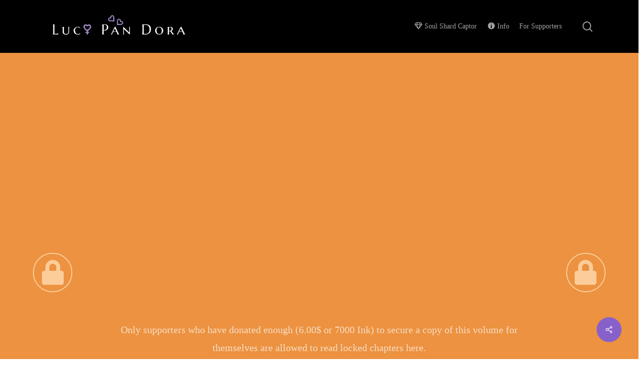

--- FILE ---
content_type: text/html; charset=UTF-8
request_url: https://lucypandora.com/novel/ssc/203/
body_size: 54552
content:
<!doctype html><html lang="en-US" prefix="og: https://ogp.me/ns#" class="no-js"><head><script data-no-optimize="1">var litespeed_docref=sessionStorage.getItem("litespeed_docref");litespeed_docref&&(Object.defineProperty(document,"referrer",{get:function(){return litespeed_docref}}),sessionStorage.removeItem("litespeed_docref"));</script> <meta charset="UTF-8"><meta name="viewport" content="width=device-width, initial-scale=1, maximum-scale=1, user-scalable=0" /><style>img:is([sizes="auto" i], [sizes^="auto," i]) { contain-intrinsic-size: 3000px 1500px }</style><meta name="google-site-verification" content="Bv6o9cGr-xmAlvGDZGgCTNDAcgtaccjuWXhApkrbBzM" /><title>Come! Make me yours!</title><meta name="robots" content="follow, index, max-snippet:-1, max-video-preview:-1, max-image-preview:large"/><link rel="canonical" href="https://lucypandora.com/novel/ssc/203/" /><meta property="og:locale" content="en_US" /><meta property="og:type" content="article" /><meta property="og:title" content="Come! Make me yours!" /><meta property="og:description" content="He had such a lewd thing done to him, yet instead of feeling outraged, resentful, or repulsed, he actually… actually responded in such an improper way!!! 😱 Ah, ah! He should clearly be dissatisfied right now! And angry, so angry! He should push the other away and scold him! Make him sleep on the couch for a year–no, month–no, week!! But… but… actually… besides nervousness and shame, there was only… “Nngh!” The voice that came out of Noah’s mouth was so lascivious the embarrassment brought tears to his eyes. He bit his lip in a pitiful attempt to stop himself from letting out such appalling noises. Yet his quivering lips just couldn’t remain closed under the onslaught of pleasure, constantly releasing choked gasps and whimpering moans. Noah’s thick and long eyelashes shuddered, trying to blink away the moisture and hide the two amber orbs underneath. Those two gems were too..." /><meta property="og:url" content="https://lucypandora.com/novel/ssc/203/" /><meta property="og:site_name" content="Lucy Pan Dora" /><meta property="og:updated_time" content="2021-07-21T12:26:52+01:00" /><meta name="twitter:card" content="summary_large_image" /><meta name="twitter:title" content="Come! Make me yours!" /><meta name="twitter:description" content="He had such a lewd thing done to him, yet instead of feeling outraged, resentful, or repulsed, he actually… actually responded in such an improper way!!! 😱 Ah, ah! He should clearly be dissatisfied right now! And angry, so angry! He should push the other away and scold him! Make him sleep on the couch for a year–no, month–no, week!! But… but… actually… besides nervousness and shame, there was only… “Nngh!” The voice that came out of Noah’s mouth was so lascivious the embarrassment brought tears to his eyes. He bit his lip in a pitiful attempt to stop himself from letting out such appalling noises. Yet his quivering lips just couldn’t remain closed under the onslaught of pleasure, constantly releasing choked gasps and whimpering moans. Noah’s thick and long eyelashes shuddered, trying to blink away the moisture and hide the two amber orbs underneath. Those two gems were too..." /><link rel='dns-prefetch' href='//unpkg.com' /><link rel='dns-prefetch' href='//www.google.com' /><link rel='dns-prefetch' href='//stats.wp.com' /><link rel='dns-prefetch' href='//fonts.googleapis.com' /><link rel='dns-prefetch' href='//use.fontawesome.com' /><link rel='dns-prefetch' href='//i0.wp.com' /><link rel='dns-prefetch' href='//c0.wp.com' /><link rel="alternate" type="application/rss+xml" title="Lucy Pan Dora &raquo; Feed" href="https://lucypandora.com/feed/" /><link rel="alternate" type="application/rss+xml" title="Lucy Pan Dora &raquo; Comments Feed" href="https://lucypandora.com/comments/feed/" /><link rel="alternate" type="application/rss+xml" title="Lucy Pan Dora &raquo; Come! Make me yours! Comments Feed" href="https://lucypandora.com/novel/ssc/203/feed/" /><style id="litespeed-ccss">.dashicons{font-family:dashicons;display:inline-block;line-height:1;font-weight:400;font-style:normal;speak:never;text-decoration:inherit;text-transform:none;text-rendering:auto;-webkit-font-smoothing:antialiased;-moz-osx-font-smoothing:grayscale;width:20px;height:20px;font-size:20px;vertical-align:top;text-align:center}.dashicons-awards:before{content:"\f313"}.dashicons-book:before{content:"\f330"}.dashicons-id-alt:before{content:"\f337"}.dashicons-info:before{content:"\f348"}.fa{font-family:var(--fa-style-family,"Font Awesome 6 Free");font-weight:var(--fa-style,900)}.fa,.far,.fas{-moz-osx-font-smoothing:grayscale;-webkit-font-smoothing:antialiased;display:var(--fa-display,inline-block);font-style:normal;font-variant:normal;line-height:1;text-rendering:auto}.fa-address-book:before{content:"\f2b9"}.fa-angle-left:before{content:"\f104"}.fa-angle-right:before{content:"\f105"}.fa-at:before{content:""}.fa-bell:before{content:"\f0f3"}.fa-bell-slash:before{content:"\f1f6"}.fa-question-circle:before{content:"\f059"}.fa-envelope:before{content:"\f0e0"}.fa-gem:before{content:"\f3a5"}.fa-quote-left:before{content:"\f10d"}.fa-sign-in-alt:before{content:"\f2f6"}.fa-thumbs-up:before{content:"\f164"}.fa-user:before{content:"\f007"}:host,:root{--fa-font-brands:normal 400 1em/1 "Font Awesome 6 Brands"}.fa-facebook:before{content:"\f09a"}:host,:root{--fa-font-regular:normal 400 1em/1 "Font Awesome 6 Free"}.far{font-family:"Font Awesome 6 Free";font-weight:400}:host,:root{--fa-font-solid:normal 900 1em/1 "Font Awesome 6 Free"}.fas{font-family:"Font Awesome 6 Free";font-weight:900}.menu-item i._mi{display:inline-block;vertical-align:middle}.menu-item i._mi{width:auto;height:auto;margin-top:-.265em;font-size:1.2em;line-height:1}.menu-item i._before{margin-right:.25em}img.emoji{display:inline!important;border:none!important;box-shadow:none!important;height:1em!important;width:1em!important;margin:0 .07em!important;vertical-align:-.1em!important;background:0 0!important;padding:0!important}ul{box-sizing:border-box}:root{--wp--preset--font-size--normal:16px;--wp--preset--font-size--huge:42px}.screen-reader-text{clip:rect(1px,1px,1px,1px);word-wrap:normal!important;border:0;-webkit-clip-path:inset(50%);clip-path:inset(50%);height:1px;margin:-1px;overflow:hidden;padding:0;position:absolute;width:1px}body{--wp--preset--color--black:#000;--wp--preset--color--cyan-bluish-gray:#abb8c3;--wp--preset--color--white:#fff;--wp--preset--color--pale-pink:#f78da7;--wp--preset--color--vivid-red:#cf2e2e;--wp--preset--color--luminous-vivid-orange:#ff6900;--wp--preset--color--luminous-vivid-amber:#fcb900;--wp--preset--color--light-green-cyan:#7bdcb5;--wp--preset--color--vivid-green-cyan:#00d084;--wp--preset--color--pale-cyan-blue:#8ed1fc;--wp--preset--color--vivid-cyan-blue:#0693e3;--wp--preset--color--vivid-purple:#9b51e0;--wp--preset--gradient--vivid-cyan-blue-to-vivid-purple:linear-gradient(135deg,rgba(6,147,227,1) 0%,#9b51e0 100%);--wp--preset--gradient--light-green-cyan-to-vivid-green-cyan:linear-gradient(135deg,#7adcb4 0%,#00d082 100%);--wp--preset--gradient--luminous-vivid-amber-to-luminous-vivid-orange:linear-gradient(135deg,rgba(252,185,0,1) 0%,rgba(255,105,0,1) 100%);--wp--preset--gradient--luminous-vivid-orange-to-vivid-red:linear-gradient(135deg,rgba(255,105,0,1) 0%,#cf2e2e 100%);--wp--preset--gradient--very-light-gray-to-cyan-bluish-gray:linear-gradient(135deg,#eee 0%,#a9b8c3 100%);--wp--preset--gradient--cool-to-warm-spectrum:linear-gradient(135deg,#4aeadc 0%,#9778d1 20%,#cf2aba 40%,#ee2c82 60%,#fb6962 80%,#fef84c 100%);--wp--preset--gradient--blush-light-purple:linear-gradient(135deg,#ffceec 0%,#9896f0 100%);--wp--preset--gradient--blush-bordeaux:linear-gradient(135deg,#fecda5 0%,#fe2d2d 50%,#6b003e 100%);--wp--preset--gradient--luminous-dusk:linear-gradient(135deg,#ffcb70 0%,#c751c0 50%,#4158d0 100%);--wp--preset--gradient--pale-ocean:linear-gradient(135deg,#fff5cb 0%,#b6e3d4 50%,#33a7b5 100%);--wp--preset--gradient--electric-grass:linear-gradient(135deg,#caf880 0%,#71ce7e 100%);--wp--preset--gradient--midnight:linear-gradient(135deg,#020381 0%,#2874fc 100%);--wp--preset--font-size--small:13px;--wp--preset--font-size--medium:20px;--wp--preset--font-size--large:36px;--wp--preset--font-size--x-large:42px;--wp--preset--spacing--20:.44rem;--wp--preset--spacing--30:.67rem;--wp--preset--spacing--40:1rem;--wp--preset--spacing--50:1.5rem;--wp--preset--spacing--60:2.25rem;--wp--preset--spacing--70:3.38rem;--wp--preset--spacing--80:5.06rem;--wp--preset--shadow--natural:6px 6px 9px rgba(0,0,0,.2);--wp--preset--shadow--deep:12px 12px 50px rgba(0,0,0,.4);--wp--preset--shadow--sharp:6px 6px 0px rgba(0,0,0,.2);--wp--preset--shadow--outlined:6px 6px 0px -3px rgba(255,255,255,1),6px 6px rgba(0,0,0,1);--wp--preset--shadow--crisp:6px 6px 0px rgba(0,0,0,1)}#cookie-law-info-bar{font-size:15px;margin:0 auto;padding:12px 10px;position:absolute;text-align:center;box-sizing:border-box;width:100%;z-index:9999;display:none;left:0;font-weight:300;box-shadow:0 -1px 10px 0 rgba(172,171,171,.3)}#cookie-law-info-again{font-size:10pt;margin:0;padding:5px 10px;text-align:center;z-index:9999;box-shadow:#161616 2px 2px 5px 2px}#cookie-law-info-bar span{vertical-align:middle}.cli-plugin-button,.cli-plugin-button:visited{display:inline-block;padding:9px 12px;color:#fff;text-decoration:none;position:relative;margin-left:5px;text-decoration:none}.cli-plugin-button,.cli-plugin-button:visited,.medium.cli-plugin-button,.medium.cli-plugin-button:visited{font-size:13px;font-weight:400;line-height:1}.cli-plugin-button{margin-top:5px}.cli-bar-popup{-moz-background-clip:padding;-webkit-background-clip:padding;background-clip:padding-box;-webkit-border-radius:30px;-moz-border-radius:30px;border-radius:30px;padding:20px}.cli-container-fluid{padding-right:15px;padding-left:15px;margin-right:auto;margin-left:auto}.cli-row{display:-ms-flexbox;display:flex;-ms-flex-wrap:wrap;flex-wrap:wrap;margin-right:-15px;margin-left:-15px}.cli-align-items-stretch{-ms-flex-align:stretch!important;align-items:stretch!important}.cli-px-0{padding-left:0;padding-right:0}.cli-btn{font-size:14px;display:inline-block;font-weight:400;text-align:center;white-space:nowrap;vertical-align:middle;border:1px solid transparent;padding:.5rem 1.25rem;line-height:1;border-radius:.25rem}.cli-modal-backdrop{position:fixed;top:0;right:0;bottom:0;left:0;z-index:1040;background-color:#000;display:none}.cli-modal-backdrop.cli-fade{opacity:0}.cli-modal a{text-decoration:none}.cli-modal .cli-modal-dialog{position:relative;width:auto;margin:.5rem;font-family:-apple-system,BlinkMacSystemFont,"Segoe UI",Roboto,"Helvetica Neue",Arial,sans-serif,"Apple Color Emoji","Segoe UI Emoji","Segoe UI Symbol";font-size:1rem;font-weight:400;line-height:1.5;color:#212529;text-align:left;display:-ms-flexbox;display:flex;-ms-flex-align:center;align-items:center;min-height:calc(100% - (.5rem*2))}@media (min-width:576px){.cli-modal .cli-modal-dialog{max-width:500px;margin:1.75rem auto;min-height:calc(100% - (1.75rem*2))}}@media (min-width:992px){.cli-modal .cli-modal-dialog{max-width:900px}}.cli-modal-content{position:relative;display:-ms-flexbox;display:flex;-ms-flex-direction:column;flex-direction:column;width:100%;background-color:#fff;background-clip:padding-box;border-radius:.3rem;outline:0}.cli-modal .cli-modal-close{position:absolute;right:10px;top:10px;z-index:1;padding:0;background-color:transparent!important;border:0;-webkit-appearance:none;font-size:1.5rem;font-weight:700;line-height:1;color:#000;text-shadow:0 1px 0 #fff}.cli-switch{display:inline-block;position:relative;min-height:1px;padding-left:70px;font-size:14px}.cli-switch input[type=checkbox]{display:none}.cli-switch .cli-slider{background-color:#e3e1e8;height:24px;width:50px;bottom:0;left:0;position:absolute;right:0;top:0}.cli-switch .cli-slider:before{background-color:#fff;bottom:2px;content:"";height:20px;left:2px;position:absolute;width:20px}.cli-switch input:checked+.cli-slider{background-color:#00acad}.cli-switch input:checked+.cli-slider:before{transform:translateX(26px)}.cli-switch .cli-slider{border-radius:34px}.cli-switch .cli-slider:before{border-radius:50%}.cli-tab-content{background:#fff}.cli-tab-content{width:100%;padding:30px}@media (max-width:767px){.cli-tab-content{padding:30px 10px}}.cli-tab-content p{color:#343438;font-size:14px;margin-top:0}.cli-container-fluid{padding-right:15px;padding-left:15px;margin-right:auto;margin-left:auto}.cli-row{display:-ms-flexbox;display:flex;-ms-flex-wrap:wrap;flex-wrap:wrap;margin-right:-15px;margin-left:-15px}.cli-align-items-stretch{-ms-flex-align:stretch!important;align-items:stretch!important}.cli-px-0{padding-left:0;padding-right:0}.cli-btn{font-size:14px;display:inline-block;font-weight:400;text-align:center;white-space:nowrap;vertical-align:middle;border:1px solid transparent;padding:.5rem 1.25rem;line-height:1;border-radius:.25rem}.cli-modal-backdrop{position:fixed;top:0;right:0;bottom:0;left:0;z-index:1040;background-color:#000;-webkit-transform:scale(0);transform:scale(0)}.cli-modal-backdrop.cli-fade{opacity:0}.cli-modal{position:fixed;top:0;right:0;bottom:0;left:0;z-index:99999;transform:scale(0);overflow:hidden;outline:0}.cli-modal a{text-decoration:none}.cli-modal .cli-modal-dialog{position:relative;width:auto;margin:.5rem;font-family:inherit;font-size:1rem;font-weight:400;line-height:1.5;color:#212529;text-align:left;display:-ms-flexbox;display:flex;-ms-flex-align:center;align-items:center;min-height:calc(100% - (.5rem*2))}@media (min-width:576px){.cli-modal .cli-modal-dialog{max-width:500px;margin:1.75rem auto;min-height:calc(100% - (1.75rem*2))}}.cli-modal-content{position:relative;display:-ms-flexbox;display:flex;-ms-flex-direction:column;flex-direction:column;width:100%;background-color:#fff;background-clip:padding-box;border-radius:.2rem;box-sizing:border-box;outline:0}.cli-switch{display:inline-block;position:relative;min-height:1px;padding-left:38px;font-size:14px}.cli-switch input[type=checkbox]{display:none}.cli-switch .cli-slider{background-color:#e3e1e8;height:20px;width:38px;bottom:0;left:0;position:absolute;right:0;top:0}.cli-switch .cli-slider:before{background-color:#fff;bottom:2px;content:"";height:15px;left:3px;position:absolute;width:15px}.cli-switch input:checked+.cli-slider{background-color:#61a229}.cli-switch input:checked+.cli-slider:before{transform:translateX(18px)}.cli-switch .cli-slider{border-radius:34px;font-size:0}.cli-switch .cli-slider:before{border-radius:50%}.cli-tab-content{background:#fff}.cli-tab-content{width:100%;padding:5px 30px 5px 5px;box-sizing:border-box}@media (max-width:767px){.cli-tab-content{padding:30px 10px}}.cli-tab-content p{color:#343438;font-size:14px;margin-top:0}.cli-tab-footer .cli-btn{background-color:#00acad;padding:10px 15px;text-decoration:none}.cli-tab-footer .wt-cli-privacy-accept-btn{background-color:#61a229;color:#fff;border-radius:0}.cli-tab-footer{width:100%;text-align:right;padding:20px 0}.cli-col-12{width:100%}.cli-tab-header{display:flex;justify-content:space-between}.cli-tab-header a:before{width:10px;height:2px;left:0;top:calc(50% - 1px)}.cli-tab-header a:after{width:2px;height:10px;left:4px;top:calc(50% - 5px);-webkit-transform:none;transform:none}.cli-tab-header a:before{width:7px;height:7px;border-right:1px solid #4a6e78;border-bottom:1px solid #4a6e78;content:" ";transform:rotate(-45deg);margin-right:10px}.cli-tab-header a.cli-nav-link{position:relative;display:flex;align-items:center;font-size:14px;color:#000;text-transform:capitalize}.cli-tab-header{border-radius:5px;padding:12px 15px;background-color:#f2f2f2}.cli-modal .cli-modal-close{position:absolute;right:0;top:0;z-index:1;-webkit-appearance:none;width:40px;height:40px;padding:0;border-radius:50%;padding:10px;background:0 0;border:none;min-width:40px}.cli-tab-container h4{font-family:inherit;font-size:16px;margin-bottom:15px;margin:10px 0}#cliSettingsPopup .cli-tab-section-container{padding-top:12px}.cli-tab-container p,.cli-privacy-content-text{font-size:14px;line-height:1.4;margin-top:0;padding:0;color:#000}.cli-tab-content{display:none}.cli-tab-section .cli-tab-content{padding:10px 20px 5px}.cli-tab-section{margin-top:5px}@media (min-width:992px){.cli-modal .cli-modal-dialog{max-width:645px}}.cli-switch .cli-slider:after{content:attr(data-cli-disable);position:absolute;right:50px;color:#000;font-size:12px;text-align:right;min-width:80px}.cli-switch input:checked+.cli-slider:after{content:attr(data-cli-enable)}.cli-privacy-overview:not(.cli-collapsed) .cli-privacy-content{max-height:60px;overflow:hidden}a.cli-privacy-readmore{font-size:12px;margin-top:12px;display:inline-block;padding-bottom:0;color:#000;text-decoration:underline}.cli-modal-footer{position:relative}a.cli-privacy-readmore:before{content:attr(data-readmore-text)}.cli-modal-close svg{fill:#000}span.cli-necessary-caption{color:#000;font-size:12px}.cli-tab-container .cli-row{max-height:500px;overflow-y:auto}.wt-cli-sr-only{display:none;font-size:16px}.cli-bar-container{float:none;margin:0 auto;display:-webkit-box;display:-moz-box;display:-ms-flexbox;display:-webkit-flex;display:flex;justify-content:space-between;-webkit-box-align:center;-moz-box-align:center;-ms-flex-align:center;-webkit-align-items:center;align-items:center}.cli-bar-btn_container{margin-left:20px;display:-webkit-box;display:-moz-box;display:-ms-flexbox;display:-webkit-flex;display:flex;-webkit-box-align:center;-moz-box-align:center;-ms-flex-align:center;-webkit-align-items:center;align-items:center;flex-wrap:nowrap}.cli-bar-btn_container a{white-space:nowrap}.cli-style-v2{font-size:11pt;line-height:18px;font-weight:400}.cli-style-v2 .cli-bar-message{width:70%;text-align:left}.cli-style-v2 .cli-bar-btn_container .cli_action_button,.cli-style-v2 .cli-bar-btn_container .cli_settings_button{margin-left:5px}.cli-style-v2 .cli_settings_button:not(.cli-plugin-button){text-decoration:underline}.cli-style-v2 .cli-bar-btn_container .cli-plugin-button{margin-top:5px;margin-bottom:5px}.wt-cli-necessary-checkbox{display:none!important}@media (max-width:985px){.cli-style-v2 .cli-bar-message{width:100%}.cli-style-v2.cli-bar-container{justify-content:left;flex-wrap:wrap}.cli-style-v2 .cli-bar-btn_container{margin-left:0;margin-top:10px}}.wt-cli-privacy-overview-actions{padding-bottom:0}@media only screen and (max-width:479px) and (min-width:320px){.cli-style-v2 .cli-bar-btn_container{flex-wrap:wrap}}body{background-color:#fff!important}.col{position:relative;display:block;width:100%}html body .vc_row-fluid>.span_12{display:flex;display:-ms-flexbox;-ms-flex-wrap:wrap;flex-wrap:wrap;float:none}@media (min-width:690px){.col{margin-right:2%}}.col:last-child{margin-right:0}.col.col_last{margin-right:0}html body .vc_row-fluid>.span_12>.wpb_column{float:none;margin-right:0}html body .vc_row-fluid>.span_12>.wpb_column:not([class*=offset-]){margin-left:0}.vc_row-fluid>.span_12{width:auto}.vc_row-fluid>.span_12{margin-left:-1%;margin-right:-1%}.vc_row-fluid>.span_12 .wpb_column{padding-left:1%;padding-right:1%}.vc_row-fluid .wpb_column{box-shadow:none}@media (min-width:690px){.vc_col-sm-3\/5{width:60%}.vc_col-sm-1\/5{width:20%}}@media (min-width:690px){.vc_col-sm-1\/5,.vc_col-sm-3\/5{float:left}}@media only screen and (max-width:690px){[class*=vc_col-]:not([class*=vc_col-xs]){width:100%}.wpb_column:not([class*=vc_col-xs]){width:100%;margin-bottom:25px}}html,body,div,span,h2,h4,h5,p,a,img,i,ul,li,form,label,header,nav{margin:0;padding:0;border:0;font-size:100%;font:inherit;vertical-align:baseline}input[type=submit]{-webkit-appearance:none}html{max-width:100%;overflow-y:scroll;overflow-x:hidden}body{max-width:100%;overflow:hidden;background:#fff;font-family:'Open Sans',sans-serif;color:#676767;position:relative}ul{list-style:none}input[type=text]::-ms-clear{display:none}header,nav{display:block}*{-webkit-box-sizing:border-box;-moz-box-sizing:border-box;box-sizing:border-box}:root{--scroll-bar-w:-2px}.container{margin:0 auto;position:relative;max-width:880px}.row{position:relative}.main-content>.row,header .row{margin-left:0;margin-right:0}.row:after,.col:after{content:"";display:block;height:0;clear:both;visibility:hidden}.row{padding-bottom:24px}@media (min-width:690px){.span_3{width:23.5%}.span_9{width:74.5%}.span_12{width:100%}}body{font-size:14px;-webkit-font-smoothing:antialiased;font-family:'Open Sans';font-weight:400;line-height:26px}body:not(.nectar-no-flex-height){display:flex;flex-direction:column;min-height:100vh}body:not(.nectar-no-flex-height) #ajax-content-wrap,body:not(.nectar-no-flex-height) .ocm-effect-wrap,body:not(.nectar-no-flex-height) .ocm-effect-wrap-inner{display:flex;flex-direction:column;flex-grow:1}body:not(.nectar-no-flex-height) .container-wrap{flex-grow:1}p{-webkit-font-smoothing:antialiased}.screen-reader-text,.nectar-skip-to-content:not(:focus){border:0;clip:rect(1px,1px,1px,1px);clip-path:inset(50%);height:1px;margin:-1px;overflow:hidden;padding:0;position:absolute!important;width:1px;word-wrap:normal!important}#header-outer .screen-reader-text{height:1px}.container-wrap{background-color:#f8f8f8;position:relative;z-index:10;margin-top:0;padding-top:40px;padding-bottom:40px}a{color:#3555ff;text-decoration:none}h2{font-size:34px;line-height:44px;margin-bottom:7px}h4{font-size:18px;line-height:32px;margin-bottom:7px}h5{font-size:16px;line-height:26px;margin-bottom:7px}h2,h4,h5{color:#444;letter-spacing:0;-webkit-font-smoothing:antialiased;font-family:'Open Sans';font-weight:600}p{padding-bottom:27px}.container .row:last-child{padding-bottom:0}.wpb_wrapper>div{margin-bottom:24px}.wpb_wrapper>div:last-child{margin-bottom:0}ul{margin-left:30px;margin-bottom:30px}li ul{margin-bottom:0}ul li{list-style:disc;list-style-position:outside}#header-outer nav>ul,#slide-out-widget-area ul{margin:0}#header-outer ul li,#slide-out-widget-area ul li{list-style:none}.main-content img{max-width:100%;height:auto}.row .col h4{margin-bottom:8px}.row .col img{margin-bottom:15px;max-width:100%;height:auto}.row .col img:not([srcset]){width:auto}.wpb_text_column>.wpb_wrapper>*:last-child{margin-bottom:0}.wpb_row,.wpb_content_element{margin-bottom:35px}#header-space{height:90px;background-color:#fff}#header-outer{width:100%;top:0;left:0;position:fixed;padding:28px 0 0;background-color:#fff;z-index:9999;overflow:visible}#header-outer[data-box-shadow=large]{box-shadow:0 3px 45px rgba(0,0,0,.15)}#top #logo{width:auto;max-width:none;line-height:22px;font-size:22px;letter-spacing:-1px;color:#444;font-family:'Open Sans';font-weight:600;align-self:center}#top #logo img{text-indent:-9999px;max-width:none;width:auto;margin-bottom:0;display:block}#top{position:relative;z-index:9998;width:100%}#top .container .row{padding-bottom:0}#top nav>ul{overflow:visible;min-height:1px;line-height:1px}body:not(.ascend) #top nav>.buttons{margin-left:15px}#header-outer #top nav>.buttons{right:0;height:100%;overflow:hidden}#top nav ul li{float:right}#top nav>ul>li{float:left}#top nav>ul>li>a{padding:0 10px;display:block;color:#676767;font-size:14px;line-height:20px}#header-outer[data-lhe=animated_underline] #top nav>ul>li>a{padding-left:0;padding-right:0;margin-right:10px;margin-left:10px}#top nav ul li a{color:#999}.sf-menu{line-height:1;float:left;margin-bottom:30px}.sf-menu ul li{font-weight:400;width:100%}.sub-menu{z-index:3}.sf-menu ul li a{margin:0}.sf-menu,.sf-menu *{list-style:none outside none;margin:0;padding:0;z-index:10}.sf-menu{line-height:1}.sf-menu ul{position:absolute;top:100%;left:0}.sf-menu ul li{font-size:12px;width:100%}.sf-menu .menu-item a{outline:0 none}.sf-menu li{float:left;outline:0 none;line-height:0;font-size:12px;position:relative}.sf-menu a{display:block;position:relative;text-decoration:none}#header-outer .sf-menu li ul li a{font-size:12px;line-height:13px;letter-spacing:0}.sf-menu li ul li a{box-shadow:none}.sf-menu ul li a{border-radius:0;box-shadow:none;text-shadow:none}#top .span_9{position:static}#top nav>ul>li>ul>li{opacity:0}#top .sf-menu li ul li a{background-color:transparent}.sf-menu>li>ul{opacity:0;display:block;transform:translateY(-9999px);box-shadow:0 6px 28px rgba(0,0,0,.08)}.sf-menu>li ul{padding:20px;width:20em}.sf-menu>li ul a{padding:6px}body:not([data-header-format=left-header]) #top .sf-menu li ul{background-color:#fff}#header-outer .sf-menu li ul li a{color:#999}.sf-menu ul li a{border-bottom:0}@media only screen and (min-width:1000px){#header-outer:not([data-format=left-header]){padding-top:0}#header-outer:not([data-format=left-header]) #top>.container>.row,#header-outer:not([data-format=left-header]) #top>.container>.row nav,#header-outer:not([data-format=left-header]) #top>.container>.row nav>ul,#header-outer:not([data-format=left-header]) #top>.container>.row nav>ul>li{display:-webkit-flex;display:-ms-flexbox;display:flex}#header-outer:not([data-format=left-header]) #top .span_9,#header-outer:not([data-format=left-header]) #top .span_3{display:-webkit-flex;display:-ms-flexbox;display:flex;float:none;width:auto}#header-outer[data-format=default] #top .span_9{margin-left:auto}#header-outer:not([data-format=left-header]) #top nav>.buttons{overflow:visible;height:auto}#header-outer:not([data-format=left-header]) #top nav>ul>li{-webkit-align-items:center;-ms-align-items:center;-ms-flex-align:center;align-items:center}#header-outer:not([data-format=left-header]) #top nav>ul{float:none;display:inline-block;vertical-align:middle}}@media only screen and (max-width:999px){#top .col.span_9{text-align:right;line-height:0}#top .span_9>.slide-out-widget-area-toggle>div,#header-outer .mobile-search .icon-salient-search{position:relative;display:block;top:50%;font-size:18px;-webkit-transform:translateY(-50%);transform:translateY(-50%);background-color:transparent}#top .span_9>.slide-out-widget-area-toggle,#top .mobile-search{position:relative;width:auto;padding:0 7px;top:auto;right:auto;margin-bottom:0;margin-top:0;display:inline-block;vertical-align:middle;line-height:0;height:100%;-webkit-transform:none;transform:none}body[data-slide-out-widget-area-style=slide-out-from-right].material a.slide_out_area_close:before,body[data-slide-out-widget-area-style=slide-out-from-right] .slide_out_area_close:before{background-color:rgba(0,0,0,.06)}#top .mobile-search{padding:0 8px}#top .span_9>.slide-out-widget-area-toggle{padding-right:0}#search-outer #search #close a:before,body.material #header-outer #search-outer #search #close a:before{height:28px;width:28px;margin:-14px 0 0 -14px}.material #search-outer #search #close a span{font-size:13px;height:13px;line-height:13px;top:6px}#search-outer #search #close a span{font-size:16px;height:16px;line-height:16px}#search-outer #search #close a{height:14px}#search-outer #search #close,body.material #header-outer #search-outer #search #close{top:0;right:-5px}#search-outer #search #close a,body.material #header-outer #search-outer #search #close a{right:8px;top:9px}}#top nav ul #search-btn a span,#top nav ul #search-btn a{line-height:20px;height:20px}#top nav .buttons li{line-height:12px;position:relative}#top nav ul #search-btn a{padding:0;width:24px;text-align:center;display:block;background-position:right top;background-repeat:no-repeat;box-sizing:content-box}#top nav ul #search-btn a span{top:0;background-color:transparent}#top .mobile-search{display:none;text-align:right;z-index:10000}#top .span_9>.slide-out-widget-area-toggle{display:none;z-index:10000}.mobile-search .icon-salient-search{background-color:transparent;color:#a9a9a9;line-height:34px;font-size:18px;width:18px}.material .mobile-search .icon-salient-search{color:#a9a9a9}#search-outer{top:0;left:0;width:100%;height:100%;position:absolute;z-index:10000;overflow:visible;display:none;background-color:#fff}#search-box{position:relative}#search-outer .container{overflow:visible;width:100%}#search-outer #search input[type=text]{width:100%;color:#888;font-size:43px;line-height:43px;position:relative;padding:0;background-color:transparent;border:0;box-shadow:none;font-family:'Open Sans';font-weight:700;text-transform:uppercase;letter-spacing:1px}#search-outer>#search form{width:92%;float:left}#search-outer #search #close{list-style:none}#search-outer #search #close a{position:absolute;right:0;top:24px;display:block;width:24px;height:17px;line-height:22px;z-index:10}#search-outer #search #close a span:not(.close-line){color:#a0a0a0;font-size:18px;height:20px;line-height:19px;background-color:transparent}#header-outer #search{position:relative}#header-outer .row .col.span_3,#header-outer .row .col.span_9{width:auto}#header-outer .row .col.span_9{float:right}.wpb_row>.span_12{z-index:10}.wpb_row>.span_12{margin-bottom:0!important}.wpb_row>.span_12>.column_container:last-child{margin-bottom:0}.wpb_row{position:relative}.wpb_row .row-bg{position:absolute;top:0;left:0;width:100%;height:100%;background-size:cover;-webkit-background-size:cover}.wpb_row .row-bg-wrap .inner-wrap{overflow:hidden;width:100.1%;height:100.1%;position:absolute;z-index:1;top:0;left:0}.wpb_row .row-bg-wrap{width:100%;height:100%;position:absolute;top:0;left:0}.wpb_row .row-bg-wrap .inner-wrap{height:100%;width:100%}.vc_column_container>.vc_column-inner{position:relative}.col{position:relative;float:left}.col.centered-text,.wpb_column.centered-text{text-align:center}body .col.centered-text img,body .wpb_column.centered-text img{margin-left:auto;margin-right:auto}.wpb_column{background-position:center}body .wpb_text_column{margin-bottom:0}body .wpb_text_column h2:last-child{margin-bottom:10px}.wpb_wrapper>.divider-wrap{margin-bottom:0}.divider-small-border{margin:25px 0;width:20%;height:1px;background-color:#ddd}.divider-wrap[data-alignment=center] .divider-small-border{transform-origin:center;-webkit-transform-origin:center;margin:25px auto}i[class*=fa-]{display:inline-block;word-spacing:1px;position:relative;text-align:center;top:-2px;vertical-align:middle;max-width:100%}i[class^=icon-]{display:inline-block;text-align:center;vertical-align:middle}body [class^=icon-].icon-default-style{line-height:34px;height:34px;width:34px;margin-right:0;font-size:34px;color:#000;font-style:normal;background-color:transparent}.nectar_icon_wrap{display:inline-block;position:relative}.nectar_icon_wrap[data-style=border-animation] .nectar_icon{line-height:0;border:2px solid rgba(0,0,0,.065);text-align:center;border-radius:150px;position:relative}.nectar_icon_wrap[data-style*=border] .nectar_icon i{display:inline-block;vertical-align:middle;max-width:none;top:0}.nectar_icon_wrap i:before{line-height:inherit}.nectar_icon_wrap a{display:block;width:100%;height:100%;position:absolute;left:0;top:0;z-index:1}.row .col.section-title{margin:0;padding:0 0 36px;border-bottom:1px solid rgba(0,0,0,.15)}.row .col.section-title h2{margin-bottom:0;font-family:'Open Sans';font-weight:600;letter-spacing:-1px;position:relative}.row .col.section-title h2{margin-bottom:5px}.row .col.section-title span{font-size:20px;line-height:20px;color:rgba(0,0,0,.45);top:0;position:relative;text-transform:none;font-family:'Open Sans';padding-left:10px}.row .col.section-title p{font-size:20px;line-height:28px;padding-bottom:0}.single .row .section-title{padding:0;margin:0}#slide-out-widget-area{display:none}#slide-out-widget-area.slide-out-from-right{position:fixed;transform:translate(301px,0px);-webkit-transform:translate(301px,0px);top:0;right:0;width:300px;height:100%;z-index:10000;padding:33px;overflow:hidden}#slide-out-widget-area-bg{-webkit-backface-visibility:hidden;background-color:rgba(0,0,0,.8);position:fixed;height:1px;width:1px;opacity:0;left:0;top:0;z-index:9996}body .lines-button{line-height:0;font-size:0}.lines-button{top:9px;position:relative;display:block}.lines{display:block;width:1.4rem;height:3px;background-color:#ecf0f1;position:relative}.lines:before,.lines:after{display:block;width:1.4rem;height:3px;background:#ecf0f1;position:absolute;left:0;content:'';-webkit-transform-origin:.142rem center;transform-origin:.142rem center}.lines:before{top:6px}.lines:after{top:-6px}.slide-out-widget-area-toggle .lines-button:after{background-color:rgba(0,0,0,.4);display:inline-block;width:1.4rem;height:2px;position:absolute;left:0;top:0;content:'';transform:scale(1,1);-webkit-transform:scale(1,1)}.slide-out-widget-area-toggle.mobile-icon .lines-button.x2 .lines:before,.slide-out-widget-area-toggle.mobile-icon .lines-button.x2 .lines:after,.slide-out-widget-area-toggle.mobile-icon .lines-button:after{background-color:#999}body #header-outer .lines-button{top:9px}.slide-out-widget-area-toggle.mobile-icon .lines-button:after{top:0!important}.slide-out-widget-area-toggle.mobile-icon .lines{background-color:transparent}.slide-out-widget-area-toggle.mobile-icon .lines-button:after,.slide-out-widget-area-toggle.mobile-icon .lines:before,.slide-out-widget-area-toggle.mobile-icon .lines:after{height:2px!important;width:22px!important}.lines-button.x2 .lines:before,.lines-button.x2 .lines:after{-webkit-transform-origin:50% 50%;transform-origin:50% 50%}.slide-out-widget-area-toggle a>span{-webkit-transform-origin:center;transform-origin:center;display:block;height:21px}.slide-out-widget-area-toggle.mobile-icon a>span{height:20px}input[type=text],input[type=email],textarea{padding:10px;width:100%;font-size:14px;font-family:inherit;line-height:24px;color:#555;background-color:#f1f1f1;border:none}input[type=submit]{background-color:#333;padding:7px 11px;border:none;color:#fff;width:auto;font-family:'Open Sans';font-weight:600;font-size:14px;border-radius:2px}body[data-form-submit=regular] .container-wrap input[type=submit]{padding:15px 22px!important}select{padding:10px;width:100%;border:none;font-family:'Open Sans';font-weight:400;font-size:12px;line-height:22px;color:#555;background-color:#fff;box-shadow:0 1px 2px rgba(0,0,0,.16)}textarea{max-width:100%}.icon-salient-search{font-family:'icomoon'!important;speak:none;font-style:normal;font-weight:400;font-variant:normal;text-transform:none;line-height:1;-webkit-font-smoothing:antialiased}body .lines,body .lines:before,body .lines:after{height:2px}.icon-salient-search:before{content:"\e036"}body .nectar-social.fixed>a>i,#ajax-content-wrap .nectar-social.fixed>a>i{font-family:'icomoon'!important}body .nectar-social.fixed>a>i:before,#ajax-content-wrap .nectar-social.fixed>a>i:before{content:"\e90e"}#top nav ul #search-btn a span{font-size:18px;color:rgba(0,0,0,.48)}body #search-outer #search #close a span{font-size:20px}.single .row .section-title{border-bottom:none}@media only screen and (min-width:1300px){.container{max-width:1100px}}@media only screen and (min-width:1000px) and (max-width:1300px){#top nav>ul>li>a{padding-left:8px}}@media only screen and (min-width:690px) and (max-width:999px){.span_3,.span_9,.span_12{width:100%;margin-left:0}.col,body .vc_row-fluid .wpb_column{margin-bottom:25px}#header-outer .col{margin-bottom:0;margin-right:0}.wpb_column{width:100%}.container{max-width:600px}}@media only screen and (max-width:690px){.container{max-width:320px}.col{margin-bottom:25px}#header-outer .col{margin-bottom:0}}@media only screen and (min-width:1px) and (max-width:999px){body.material #search-outer #search form input[type=text][name]{font-size:16px;line-height:40px;border-bottom-width:2px;padding-right:50px}body.material #search-outer{height:30vh}body.material #search-outer{min-height:200px}body.material #search-outer .col{margin-bottom:0}#header-outer #top #logo img{margin-top:0!important}#header-outer[data-has-menu=true][data-mobile-fixed="1"] #top .span_3,#header-outer[data-has-menu=true] #top .span_3{text-align:left}#header-outer[data-mobile-fixed="1"]{position:fixed!important}.container-wrap{z-index:11}body #top #logo img{height:24px;margin-top:-3px;top:3px;position:relative}#header-outer #top #logo img{top:0}.material #header-outer:not([data-transparent-header=true]) #top #logo img.stnd{position:relative}body #header-outer{margin-bottom:0;padding:12px 0}body #header-outer{position:relative}#slide-out-widget-area{top:0!important}#header-outer #logo{top:0;left:0}#header-space{display:none}#header-space[data-header-mobile-fixed="1"]{display:block}#top .span_9>.slide-out-widget-area-toggle,#top .mobile-search{display:inline-block}#top .col.span_3{left:0;top:0;z-index:100;width:100%}#top .col.span_3{position:relative}#header-outer #top .col.span_3{line-height:0}#header-outer #top .col.span_3 #logo{vertical-align:middle}#top .col.span_9{margin-left:0;margin-bottom:0;width:100%!important;float:none;z-index:100;position:static}#top .col.span_9{min-height:0;width:auto!important;position:absolute!important;right:0;top:0;z-index:2000;height:100%}body[data-slide-out-widget-area=true] #top #logo{-webkit-transform:none!important;transform:none!important}body[data-slide-out-widget-area=true] #top .span_3{text-align:center}#header-outer .slide-out-widget-area-toggle .lines-button,#header-outer .slide-out-widget-area-toggle .lines,#header-outer .slide-out-widget-area-toggle .lines:before,#header-outer .slide-out-widget-area-toggle .lines:after{width:22px}#header-outer .slide-out-widget-area-toggle.mobile-icon .lines:after{top:-6px}body #header-outer .slide-out-widget-area-toggle.mobile-icon .lines:before{top:6px}body[data-slide-out-widget-area=true] #top #logo,#header-outer[data-mobile-fixed="1"] #top #logo{display:inline-block}body[data-slide-out-widget-area=true] #top .col.span_3{width:100%}body #slide-out-widget-area:not(.slide-out-from-right-hover) .slide_out_area_close{display:block}#header-outer #top nav>ul{width:auto;padding:15px 0 25px;margin:0 auto 0 auto;z-index:100000;position:relative}#header-outer #top nav>ul>li>ul>li{opacity:1;transform:none}#top nav>ul li{display:block;width:auto;margin-left:0}#top nav>ul ul{position:relative;width:auto;top:0;left:0;padding:0;opacity:1;visibility:visible;box-shadow:0px 0px 0px #fff;-webkit-box-shadow:0px 0px 0px #fff;background-color:transparent;float:none}#top nav>ul ul li{padding-left:20px}#header-outer #top nav{display:none!important}.main-content>div{padding-bottom:0}#top,#header-outer:not([data-permanent-transparent="1"]){height:auto!important}}@media only screen and (max-width:321px){.container{max-width:300px}}@media only screen and (min-width:480px) and (max-width:690px){body .container{max-width:420px}}@media screen and (max-width:782px){body{position:static}}.nectar-social.fixed>a:before{background-color:#000}@media only screen and (max-width:999px){.nectar-social.fixed>a{-webkit-transform:scale(0);transform:scale(0)}.nectar-social.fixed{margin:0;height:50px}}.nectar-social.fixed{position:fixed;right:34px;bottom:34px;height:50px;width:50px;line-height:50px;z-index:1000}.nectar-social.fixed>a{height:50px;width:50px;line-height:52px;text-align:center;display:block;position:absolute;bottom:0;left:0;z-index:10}.nectar-social.fixed>a:before{display:block;content:'';position:absolute;top:0;left:0;width:100%;height:100%;transform:translateZ(0);backface-visibility:hidden;border-radius:50%}.nectar-social.fixed>a>[class^=icon-].icon-default-style{font-size:16px;height:50px;width:50px;line-height:50px;color:#fff;left:-1px;top:0;z-index:10;position:relative}.nectar-social.fixed .nectar-social-inner{position:absolute;height:50px;width:50px;bottom:0;left:0;z-index:1;text-align:center}.nectar-social.fixed .nectar-social-inner a{display:block;line-height:36px;height:36px;padding:0;margin:0;width:36px;left:7px;position:absolute;opacity:0;border:none;top:0;box-shadow:0 7px 15px rgba(0,0,0,.2);border-radius:50%}.nectar-social.fixed>a:after,.nectar-social.fixed .nectar-social-inner a:after{background-color:#fff;position:absolute;width:100%;height:100%;top:0;left:0;opacity:0;content:'';display:block;border-radius:50%}.nectar-social.fixed .nectar-social-inner a:nth-child(1){transform:translateY(0px) scale(0);-webkit-transform:translateY(0px) scale(0)}body .nectar-social.fixed a i,#ajax-content-wrap .nectar-social.fixed a i{color:#fff;font-size:14px;top:0;padding-right:0;display:block}body .nectar-social.fixed .nectar-social-inner a i,#ajax-content-wrap .nectar-social.fixed .nectar-social-inner a i{height:36px;line-height:36px;width:36px}.nectar-social.fixed .facebook-share{background-color:#6a75c8}.nectar-social .social-text{display:none}body .facebook-share i,.nectar-social .icon-default-style.steadysets-icon-share{background-color:transparent;border-radius:0;font-weight:400;font-size:20px;height:20px;width:auto;line-height:20px;color:#ddd}.nectar-social .nectar-social-inner a,.nectar-social.fixed>a{text-decoration:none!important}body .nectar-social[data-color-override=override].fixed>a:before,body .nectar-social[data-color-override=override].fixed .nectar-social-inner a{background-color:#8860ca}#wpdcom *{box-sizing:border-box;line-height:initial}#wpdcom i{margin:0}#comments #wpdcom span,#wpdcom span{display:inline;letter-spacing:inherit;text-transform:none;font-size:1em}#wpdcom form{margin:0;padding:0;border:none;background:0 0}#wpdcom input:required{box-shadow:0px 0px 1px #555}#wpdcom button{min-height:auto;min-width:auto;max-width:auto;min-height:auto;display:inline-block;font-weight:400;text-transform:none}#wpdcom svg{display:inline}#wpdcom .avatar{padding:0;margin:0 auto;float:none;display:inline;height:auto;border:none;border-radius:0;box-shadow:none}#wpdcom .wpdiscuz-hidden{display:none}#wpdcom .clearfix{clear:both}#wpdcom .wpdlb{clip:rect(1px,1px,1px,1px);clip-path:inset(50%);height:1px;width:1px;margin:-1px;overflow:hidden;padding:0;position:absolute}[wpd-tooltip]{position:relative}[wpd-tooltip]:before{content:"";position:absolute;top:-8px;left:50%;transform:translateX(-50%);border-width:7px 7px 0;border-style:solid;border-color:#555 transparent transparent;z-index:100;opacity:0}[wpd-tooltip]:after{content:attr(wpd-tooltip);position:absolute;left:50%;top:-8px;transform:translateX(-50%) translateY(-100%);background:#555;text-align:center;color:#fff;padding:8px 10px;font-size:11px;line-height:1.5;min-width:6vw;border-width:0;border-radius:4px;z-index:99;opacity:0;text-transform:none}#wpdcom .wpdiscuz-subscribe-bar{width:100%;box-sizing:border-box;padding:15px 0 5px;margin-bottom:0}#wpdcom .wpdiscuz-subscribe-bar form{display:flex;flex-wrap:wrap;justify-content:flex-start;flex-direction:row;align-items:center;margin-bottom:10px}#wpdcom .wpdiscuz-subscribe-form-intro{font-size:14px;display:block;padding:3px 10px 3px 1px;line-height:20px;box-sizing:border-box;white-space:nowrap}#wpdcom .wpdiscuz-subscribe-form-option{flex-grow:1;font-size:13px;display:block;padding-right:5px;box-sizing:border-box}#wpdcom .wpdiscuz-subscribe-form-email{font-size:14px;display:block;padding:0 5px 0 0;box-sizing:border-box;width:30%}#wpdcom .wpdiscuz-subscribe-form-button{font-size:14px;display:block;box-sizing:border-box}#wpdcom .wpdiscuz-subscribe-form-email input[type=email]{font-size:13px!important;padding:3px!important;width:100%!important;height:auto!important;line-height:20px!important;box-sizing:border-box!important;clear:both;float:none;margin:0}#wpdcom .wpdiscuz-subscribe-form-button input[type=submit]{font-size:16px!important;min-height:29px!important;height:29px!important;padding:1px 3px 5px 3px!important;min-width:40px;line-height:14px!important;box-sizing:border-box!important;border:1px solid #ddd;clear:both;float:none;margin:0}#wpdcom .wpdiscuz-subscribe-bar #wpdiscuz_subscription_button{box-shadow:none;font-weight:700;letter-spacing:0}#wpdcom .wpd-form .wpdiscuz-textarea-wrap{display:flex;flex-wrap:nowrap;flex-direction:row;justify-content:space-between;padding:20px 0;align-items:center}#wpdcom .wpd-form .wpdiscuz-textarea-wrap [id^=wpd-editor-wraper]{flex-grow:1;position:relative;width:100%}#wpdcom .wpd-form .wpdiscuz-textarea-wrap [id^=wpd-editor-wraper] textarea{width:100%}#wpdcom .wpd-form .wpd-avatar{margin-right:15px;border-radius:100%;text-align:left;flex-shrink:0;align-self:flex-start}#wpdcom .wpd-form .wpd-avatar img,#wpdcom .wpd-form .wpd-avatar img.avatar{width:56px;height:56px;max-width:56px;border-radius:100%;border:1px solid #ccc;padding:2px;background-color:#fff;vertical-align:middle;text-align:center}#wpdcom .wpd-form .wpdiscuz-textarea-wrap textarea{height:54px;border-radius:5px;border:1px solid #ccc;width:100%;padding:10px 15px;font-size:14px;box-shadow:inset 1px 1px 8px rgba(0,0,0,.1);font-family:inherit;outline:none;resize:none}#wpdcom .wpd-form .wpdiscuz-textarea-wrap textarea::-moz-placeholder{line-height:28px;color:#666;font-size:16px}#wpdcom .wpd-form .wpdiscuz-textarea-wrap textarea::-webkit-input-placeholder{line-height:28px;color:#666;font-size:16px}#wpdcom .wpd-form .wpdiscuz-textarea-wrap textarea:-ms-input-placeholder{line-height:28px;color:#666;font-size:16px}#wpdcom .wpd-form.wpd-secondary-form-wrapper{margin-bottom:25px}#wpdcom .wpd-form.wpd-secondary-form-wrapper .wpdiscuz-textarea-wrap{padding-top:10px}#wpdcom .wpd-form .wpdiscuz-textarea-wrap{padding-bottom:10px}#wpdcom .wpd-form .wpdiscuz-textarea-wrap .wpd-editor-buttons-right{float:right}#wpdcom input[type=submit],#wpdcom button{margin:inherit}#wpdcom .wpd-prim-button{border:none;font-family:"Arial Hebrew",Arial,sans-serif;font-size:14px;line-height:24px;padding:4px 20px;letter-spacing:1px;box-shadow:1px 1px 3px -1px #bbb;border-radius:3px;max-width:none;max-width:none}#wpdcom .wc-field-submit input[type=submit]{margin-left:2%}#wpdcom .wpd_label,#wpdcom .wpd_label{margin:1px 0 5px;padding:0;display:inline-block}#wpdcom .wpd_label,#wpdcom .wpd_label span{display:inline-block}#wpdcom .wpd_label input[type=checkbox].wpd_label__checkbox{display:none}#wpdcom .wpd_label__checkbox{display:none}#wpdcom .wpd_label__check{display:inline-block;border:0;border-radius:0;vertical-align:middle;text-align:center;margin:0 3px 0 0}#wpdcom .wpd_label__check i.wpdicon{font-size:15px;line-height:20px;padding:4px 5px;width:32px;margin:0}#wpdcom .wpd_label__check i.wpdicon-on{display:none}#wpdcom .wpd_label__check i.wpdicon-off{display:inline-block;color:#aaa;border:1px solid #ddd}#wpdcom .wpd_label__checkbox:checked+.wpd_label__text .wpd_label__check .wpdicon-on{display:inline-block}#wpdcom .wpd_label__checkbox:checked+.wpd_label__text .wpd_label__check .wpdicon-off{display:none}#wpdcom .wpd-editor-char-counter{font-size:9px;padding:3px 5px 2px;position:absolute;right:0;z-index:10;color:#888}#wpdcom.wpdiscuz_unauth .wc-field-submit{padding-top:15px}#wpdcom .wpd-form-foot{margin-left:70px}#wpdcom .wpd-form-row .wpdiscuz-item{clear:both}#wpdcom .wpd-form-row .wpd-form-col-left{width:49%;float:left;margin:0;text-align:left;padding:0}#wpdcom .wpd-form-row .wpd-form-col-right{width:49%;float:right;margin:0;text-align:right;padding:0}#wpdcom .wpd-form-row .wpd-form-col-left .wpdiscuz-item{text-align:left}#wpdcom .wpd-form-row .wpd-form-col-right .wpdiscuz-item{text-align:right}#wpdcom .wpd-form-row .wpdiscuz-item{width:100%;vertical-align:baseline;padding:1px 0 7px;position:relative}#wpdcom .wpd-form-row .wpd-field{width:100%;line-height:20px;color:#777;display:inline-block;float:none;clear:both;margin:0;box-sizing:border-box;padding-top:2%;padding-bottom:2%;font-size:14px;border-radius:3px;vertical-align:baseline}#wpdcom .wpd-form-row .wpd-has-icon .wpd-field{padding-left:30px}#wpdcom .wpd-form-row .wpdiscuz-item .wpd-field-icon{display:inline-block;font-size:16px;line-height:16px;opacity:.3;padding:0;margin:0;position:absolute;top:9px;left:8px;width:20px;text-align:left}#wpdcom .wpd-form-row .wpdiscuz-item input[type=text],#wpdcom .wpd-form-row .wpdiscuz-item input[type=email]{height:32px}.wpdiscuz_select{border-radius:0;border:1px solid lightgray!important;box-shadow:none!important;height:28px!important;padding:3px 22px 3px 8px!important;font-size:13px!important;-moz-appearance:none!important;-webkit-appearance:none!important;outline:0 none!important;text-indent:.01px;text-overflow:""!important;width:100%!important;box-sizing:border-box!important;line-height:20px!important;clear:both;float:none!important;margin:0!important}#wpdcom .wc-field-submit{text-align:right;padding:1px 2px 0 0;display:flex;flex-wrap:wrap;justify-content:flex-end;align-items:flex-start}#wpdcom .wpd-form-row .wpdiscuz-item.wpd-field-captcha{margin-bottom:-5px;padding-bottom:2px}#wpdcom .wpd-form-col-left div:last-of-type,#wpdcom .wpd-form-col-right div:last-of-type{border-bottom:none}@media screen and (min-width:655px){#wpdcom .wpd-field-captcha{text-align:right!important;display:block;border-bottom:none;margin-top:3px!important}#wpdcom .wpd-field-captcha .wpdiscuz-recaptcha{display:inline-block;margin:0 0 0 auto}#wpdcom .wpd_main_comm_form .wpd-field-captcha .wpdiscuz-recaptcha{transform:scale(.8);-webkit-transform:scale(.8);transform-origin:right 0;-webkit-transform-origin:right 0;margin:0 0 0 auto}#wpdcom .wpd-secondary-form-wrapper .wpd-field-captcha .wpdiscuz-recaptcha{transform:scale(.8);-webkit-transform:scale(.8);transform-origin:right 0;-webkit-transform-origin:right 0;margin:0 0 0 auto}}@media screen and (max-width:730px){#wpdcom .wpd_main_comm_form .wpd-field-captcha .wpdiscuz-recaptcha{transform-origin:right 0;-webkit-transform-origin:right 0}}@media screen and (max-width:655px){#wpdcom .wpd-field-captcha{float:none;width:100%;display:block;border-bottom:none;padding-bottom:0;margin-bottom:0}#wpdcom .wpd-field-captcha input{height:1px;padding:0;margin:0;clear:both}}#wpdcom .wpd-thread-list .wpd-load-more-submit-wrap{display:flex;flex-direction:row;justify-content:center;padding:10px}#wpdiscuz-comment-message{position:fixed;top:38px;right:5px;width:400px;z-index:99999;font-size:14px;line-height:20px}#wpd-editor-source-code-wrapper-bg{display:none;position:fixed;top:0;left:0;background-color:rgba(0,0,0,.6);width:100%;z-index:9999999;height:100%}#wpd-editor-source-code-wrapper{display:none;width:50%;height:350px;position:fixed;top:50%;left:50%;transform:translate(-50%,-50%);background-color:#fff;z-index:99999991;justify-content:center;align-items:center;padding:5px;border-radius:5px;text-align:right}#wpd-editor-source-code{height:300px;width:100%;resize:none}#wpd-insert-source-code{padding:3px 40px;margin-top:5px}#wpdiscuz-loading-bar{position:fixed;top:6px;right:12px;width:32px;height:25px;border:0;background-image:url('/wp-content/plugins/wpdiscuz/assets/img/loading.gif');z-index:999999;display:none}#wpdcom .wpd-comment-info-bar{display:none;padding:10px;margin:20px auto 0 auto;flex-direction:row;justify-content:space-between;font-size:14px}#wpdcom .wpd-current-view{padding:3px;color:#555}#wpdcom .wpd-comment-info-bar .wpd-current-view i{margin-right:6px;font-size:18px}#wpdcom .wpd-filter-view-all{color:#fff;background:#999;padding:5px 20px;font-size:13px;border-radius:3px}#wpdcom .wpd-avatar img{border-color:#999}@media screen and (max-width:600px){#wpdcom .wpd-form .wpd-avatar{display:none}#wpdcom .wpd-form.wpd-form-wrapper{padding-right:5px}#wpdcom .wpdiscuz_select{font-size:16px!important}#wpdcom .wpdiscuz-subscribe-form-email{font-size:16px;display:block;padding:10px 0 0;width:98%;margin:0 auto}#wpdcom .wpdiscuz-subscribe-form-email input[type=email]{font-size:16px!important}#wpdcom .wpd-form .wpd-form-foot{margin-left:0}#wpdcom .wpd-form-row .wpd-form-col-left,#wpdcom .wpd-form-row .wpd-form-col-right{width:100%;float:none}#wpdcom .wpd-field-captcha .wpdiscuz-recaptcha{transform:scale(.9);margin-top:3px}#wpdcom .wpd-form-row .wpdiscuz-item input[type=text],#wpdcom .wpd-form-row .wpdiscuz-item input[type=email],#wpdcom textarea,#wpdcom select,#wpdcom .wpd-form-row .wpd-field{font-size:16px!important;height:auto}#wpdiscuz-comment-message{width:97%}#wpdcom .wpdiscuz-subscribe-form-button{width:99%;margin-top:8px}#wpdcom .wpdiscuz-subscribe-bar #wpdiscuz_subscription_button{width:100%;min-height:20px!important;height:26px!important}}#wpdcom .wpd-form-row .wpdiscuz-item input[type=text],#wpdcom .wpd-form-row .wpdiscuz-item input[type=email],#wpdcom textarea,#wpdcom select{border:1px solid #ddd;color:#777}#wpdcom .wpd-comment-info-bar{border:1px dashed #33c3a6;background:#e6f8f4}#wpdcom .wpd-comment-info-bar .wpd-current-view i{color:#00b38f}#wpdcom .wpd-prim-button{background-color:#07b290;color:#fff}#wpdcom .wpd_label__check i.wpdicon-on{color:#07b290;border:1px solid #83d9c8}.fa,.far,.fas{-moz-osx-font-smoothing:grayscale;-webkit-font-smoothing:antialiased;display:inline-block;font-style:normal;font-variant:normal;text-rendering:auto;line-height:1}.fa-user:before{content:"\f007"}.fa-question-circle:before{content:"\f059"}.fa-facebook:before{content:"\f09a"}.fa-envelope:before{content:"\f0e0"}.fa-bell:before{content:"\f0f3"}.fa-angle-left:before{content:"\f104"}.fa-angle-right:before{content:"\f105"}.fa-quote-left:before{content:"\f10d"}.fa-thumbs-up:before{content:"\f164"}.fa-bell-slash:before{content:"\f1f6"}.fa-at:before{content:"\f1fa"}.far{font-weight:400}.fa,.far,.fas{font-family:"Font Awesome 5 Free"}.fa,.fas{font-weight:900}.lity-hide{display:none}#wpdiscuz-tenor-popup-bg{display:none;position:fixed;top:0;left:0;z-index:99998;width:100%;height:100%;background-color:rgba(0,0,0,.3)}#wpdiscuz-tenor-popup{display:none;position:fixed;top:50%;left:50%;transform:translate(-50%,-50%);z-index:99999;min-width:30%;max-width:30%;min-height:60%;max-height:60%;background:#fdfdf6;border-radius:4px;flex-direction:column;padding:15px}#wpdiscuz-tenor-search-wrapper{display:flex;height:40px}#wpdiscuz-tenor-search{width:100%;outline:0}#wpdiscuz-tenor-content{display:flex;justify-content:space-around;flex-wrap:wrap;flex-grow:1;margin-top:10px;overflow:auto}#wpdiscuz-tenor-links{display:none;margin-top:5px}.ql-tenor svg{fill:#3379b3}@media screen and (max-width:1200px){#wpdiscuz-tenor-popup{min-width:60%;max-width:60%;min-height:80%;max-height:80%}}@media screen and (max-width:800px){#wpdiscuz-tenor-popup{min-width:80%;max-width:80%;min-height:80%;max-height:80%}}.fa,.far,.fas{-moz-osx-font-smoothing:grayscale;-webkit-font-smoothing:antialiased;display:inline-block;font-style:normal;font-variant:normal;text-rendering:auto;line-height:1}.fa-address-book:before{content:"\f2b9"}.fa-angle-left:before{content:"\f104"}.fa-angle-right:before{content:"\f105"}.fa-at:before{content:"\f1fa"}.fa-bell:before{content:"\f0f3"}.fa-bell-slash:before{content:"\f1f6"}.fa-envelope:before{content:"\f0e0"}.fa-facebook:before{content:"\f09a"}.fa-gem:before{content:"\f3a5"}.fa-question-circle:before{content:"\f059"}.fa-quote-left:before{content:"\f10d"}.fa-sign-in-alt:before{content:"\f2f6"}.fa-thumbs-up:before{content:"\f164"}.fa-user:before{content:"\f007"}.far{font-weight:400}.fa,.far,.fas{font-family:"Font Awesome 5 Free"}.fa,.fas{font-weight:900}.fa.fa-facebook{font-family:"Font Awesome 5 Brands";font-weight:400}.fa.fa-facebook:before{content:"\f39e"}p{padding-bottom:1.5em}.material .wpb_row,.material .wpb_content_element{margin-bottom:1.5em}#header-space{background-color:#fff}body[data-header-color=dark] #header-space{background-color:#000}.ocm-effect-wrap,.container-wrap{background-color:#fff}body[data-header-resize="1"] .container-wrap{margin-top:0;padding-top:40px}body.material #header-outer[data-header-resize="1"]:not([data-format=left-header]):not(.scrolled-down):not(.small-nav){box-shadow:none}#top .slide-out-widget-area-toggle a span{overflow:hidden;width:22px}#top .slide-out-widget-area-toggle a>span{position:relative}body.material #header-outer:not([data-format=left-header]) #top nav>.buttons>li{margin:0 14px}body.material #header-outer #top nav>.buttons>li:last-child{margin-right:0!important}body.material #header-outer #top nav>.buttons>li:first-child{margin-left:0}body.material #top nav ul #search-btn>div{padding-left:0;border-left:none!important}#top nav ul #search-btn a span,#top nav ul #search-btn a{height:21px;line-height:21px}body.material #top nav ul #search-btn a span{font-size:20px}body.material #header-outer:not([data-format=left-header]) #top nav>.buttons{margin-left:30px}.material #top nav>.buttons{padding-right:0!important}body[data-full-width-header=false] #slide-out-widget-area .slide_out_area_close{z-index:100}body[data-header-color=dark] #header-outer #search-outer input[type=text]{color:#fff!important}#header-outer .sf-menu ul li a{border-bottom:none}@media screen and (max-width:999px){body.material #search-outer,body.material #header-outer #search-outer{height:200px;transform:translate3d(0,-200px,0);-webkit-transform:translate3d(0,-200px,0)}#search-outer #search-box,#search-outer #search #close,#header-outer #search-outer #search-box,#header-outer #search-outer #search #close{-webkit-transform:translate3d(0,200px,0);transform:translate3d(0,200px,0)}}body.material #search-outer{background-color:transparent;height:35vh;position:absolute;transform:translate3d(0,-35vh,0);-webkit-transform:translate3d(0,-35vh,0);z-index:2000!important;padding:0;top:-1px}body.material #search-outer #search .container{height:auto!important;float:none;width:100%}body[data-header-color=dark].material #header-outer #search-outer:before{background-color:#000}.material #header-outer #search-outer:before{position:absolute;left:0;top:0;height:100%;width:100%;display:block;background-color:#fff;-webkit-transform:scaleY(0);transform:scaleY(0);-webkit-transform-origin:top;transform-origin:top}.material #header-outer #search-outer:before{content:'';-webkit-transform:none;transform:none;backface-visibility:hidden}body[data-header-color=dark] #ajax-content-wrap:after{background-color:rgba(255,255,255,.55)}#ajax-content-wrap:after{background-color:rgba(0,0,0,.45);content:'';position:fixed;opacity:0;left:0;top:0;width:100%;height:100%;z-index:1000;transform:translateZ(0);backface-visibility:hidden}@media all and (-ms-high-contrast:none),(-ms-high-contrast:active){#ajax-content-wrap:after{display:none}}#slide-out-widget-area .inner .off-canvas-menu-container.mobile-only .menu.secondary-header-items{display:none}#slide-out-widget-area .mobile-only .menu.secondary-header-items{margin-top:25px}.material #search-outer{display:block;overflow:hidden}#search-outer #search{max-width:1200px;position:relative;z-index:10;margin:0 auto;height:100%;display:-webkit-flex;display:-ms-flexbox;display:flex;-webkit-align-items:center;-moz-align-items:center;-ms-align-items:center;-ms-flex-align:center;align-items:center}.material #search-outer #search,.material #header-outer #search-outer #search{padding:0}#search-outer #search-box,#search-outer #search #close{transform:translate3d(0,35vh,0);opacity:0}#header-outer .mobile-search .icon-salient-search{background-color:transparent!important;vertical-align:middle;font-size:18px}body #search-outer #search input[type=text]{height:auto!important;text-transform:none;color:#000;border-radius:0;border-bottom:2px solid #3452ff}body #search-outer #search input[type=text],body.material #search-outer #search form input[type=text]{font-size:60px}body.material #search-outer #search input[type=text]{line-height:60px}@media only screen and (min-width:1000px){body #search-outer #search input[type=text]{height:90px!important}body.material #search-outer #search #search-box input[type=text]{line-height:90px}}body #header-outer[data-lhe=animated_underline] #top nav>ul>li:not([class*=button_])>a .menu-title-text:after,.sf-menu li ul li a .menu-title-text:after{-webkit-transform-origin:0 0;transform-origin:0 0;bottom:-3px}body[data-header-color=dark] #header-outer #search-outer input::-webkit-input-placeholder{color:#fff}#header-outer #search-outer input::-webkit-input-placeholder,#header-outer #search-outer input::-moz-placeholder,#header-outer #search-outer input:-ms-input-placeholder{color:#888}body.material #search-outer>#search form{width:100%;float:none}body[data-header-color=dark] #header-outer #search-outer input[type=text]{border-color:#fff}body[data-header-color=dark] #header-outer #search-outer #search .span_12 span{color:rgba(255,255,255,.6)}body[data-header-color=dark] #header-outer #search-outer #search #close a span{color:#fff}body[data-header-color=dark] #header-outer #search-outer input::-webkit-input-placeholder{color:rgba(255,255,255,.5)}body[data-header-color=dark] #header-outer #search-outer input::-moz-placeholder{color:rgba(255,255,255,.5)}body[data-header-color=dark] #header-outer #search-outer input:-ms-input-placeholder{color:rgba(255,255,255,.5)}#search-outer #search #close{position:absolute;right:40px}body.material #search-outer #search input[type=text]{padding-right:70px}body.material #search-outer #search #close a{right:64px;top:16px}#search-outer #search #close a:before,.slide_out_area_close:before{position:absolute;top:50%;left:50%;display:block;width:46px;height:46px;margin:-23px 0 0 -23px;border-radius:50%;background-color:rgba(0,0,0,.05);content:'';-webkit-transform:scale(1) translateZ(0);transform:scale(1) translateZ(0)}#search-outer #search #close a:before{width:42px;height:42px;margin:-21px 0 0 -21px}[data-header-color=dark] #search-outer #search #close a:before{background-color:rgba(255,255,255,.1)}#search-outer #search .span_12 span{display:block;color:rgba(0,0,0,.4);margin-top:15px}@media only screen and (max-width:1000px){#search-outer #search .span_12 span{display:none}}body.material #search-outer #search #close a span{color:#000}.container-wrap input[type=submit]{padding:16px!important;border-radius:0!important}#slide-out-widget-area.slide-out-from-right{min-width:360px;padding-left:60px;padding-right:60px;z-index:5;overflow:hidden;transform:none}#ajax-content-wrap #slide-out-widget-area.slide-out-from-right{z-index:-1}.slide_out_area_close:before,#search-outer #search #close a:before{transform:scale(0)}.slide_out_area_close .close-wrap,#search-outer .close-wrap{-webkit-font-smoothing:subpixel-antialiased;-webkit-transform-style:preserve-3d;transform-style:preserve-3d;position:absolute;top:50%;left:50%;-webkit-transform:translateX(-50%) translateY(-50%) translateZ(0);transform:translateX(-50%) translateY(-50%) translateZ(0);width:20px;height:20px;display:block;overflow:hidden}.slide_out_area_close .close-line1,#search-outer:not(.material-open) .close-line1{-webkit-transform:translateY(0) translateX(0) rotate(-45deg);transform:translateY(0) translateX(0) rotate(-45deg);-webkit-animation-name:crossLeftClose;animation-name:crossLeftClose;-webkit-animation-delay:0s;animation-delay:0s;-webkit-animation-duration:.15s;animation-duration:.15s}.slide_out_area_close .close-line2,#search-outer:not(.material-open) .close-line2{-webkit-transform:translateY(0) translateX(0) rotate(45deg);transform:translateY(0) translateX(0) rotate(45deg);-webkit-animation-name:crossRightClose;animation-name:crossRightClose;-webkit-animation-delay:.06s;animation-delay:.06s;-webkit-animation-duration:.15s;animation-duration:.15s}.slide_out_area_close .close-line,#search-outer .close-line{-webkit-animation-duration:.4s;animation-duration:.4s;-webkit-animation-timing-function:cubic-bezier(.52,.01,.16,1);animation-timing-function:cubic-bezier(.52,.01,.16,1);-webkit-animation-fill-mode:forwards;animation-fill-mode:forwards}.slide_out_area_close .close-wrap .close-line,#search-outer .close-wrap .close-line{height:100%;width:2px;background:#fff;backface-visibility:hidden;position:absolute;border-radius:5px;left:9px}#search-outer .close-wrap .close-line{background-color:#000}@-webkit-keyframes crossLeftClose{100%{-webkit-transform:translateY(22px) translateX(22px) rotate(-45deg);transform:translateY(22px) translateX(22px) rotate(-45deg)}}@keyframes crossLeftClose{100%{-webkit-transform:translateY(22px) translateX(22px) rotate(-45deg);transform:translateY(22px) translateX(22px) rotate(-45deg)}}@-webkit-keyframes crossRightClose{100%{-webkit-transform:translateY(22px) translateX(-22px) rotate(45deg);transform:translateY(22px) translateX(-22px) rotate(45deg)}}@keyframes crossRightClose{100%{-webkit-transform:translateY(22px) translateX(-22px) rotate(45deg);transform:translateY(22px) translateX(-22px) rotate(45deg)}}#slide-out-widget-area[class*=slide-out-from-right] .off-canvas-menu-container{position:relative;top:auto}#slide-out-widget-area[class*=slide-out-from-right] .inner{height:auto}#slide-out-widget-area[class*=slide-out-from-right] .off-canvas-menu-container,#slide-out-widget-area[class*=slide-out-from-right] .bottom-meta-wrap{display:inline-block}#slide-out-widget-area[class*=slide-out-from-right] .off-canvas-menu-container{min-width:190px}@media only screen and (min-width:1000px){#slide-out-widget-area[class*=slide-out-from-right] .off-canvas-menu-container.mobile-only{display:none}}#slide-out-widget-area[class*=slide-out-from-right] .inner-wrap{margin:auto 0;position:relative}#slide-out-widget-area[class*=slide-out-from-right]{display:-webkit-box;display:-webkit-flex;display:flex}#slide-out-widget-area.slide-out-from-right,#slide-out-widget-area.slide-out-from-right:not(.fullscreen-alt):not(.fullscreen){background-color:transparent!important}#slide-out-widget-area[class*=slide-out-from-right] .off-canvas-menu-container li a{font-size:22px;line-height:28px;font-family:'Open Sans';font-weight:400}#slide-out-widget-area-bg.slide-out-from-right{opacity:1;height:100%;width:100%;z-index:1}#ajax-content-wrap>#slide-out-widget-area-bg.slide-out-from-right{visibility:hidden}body[data-slide-out-widget-area-style=slide-out-from-right] #slide-out-widget-area.slide-out-from-right{-webkit-transform:none;transform:none}body[data-slide-out-widget-area-style=slide-out-from-right] .slide-out-widget-area-toggle{z-index:100}body[data-slide-out-widget-area-style=slide-out-from-right] .slide_out_area_close{position:absolute;right:50px;top:50px;z-index:8;display:block}#slide-out-widget-area.slide-out-from-right .inner-wrap,#slide-out-widget-area.slide-out-from-right .off-canvas-menu-container{width:100%}body:not(.material-ocm-open) #slide-out-widget-area.slide-out-from-right{visibility:hidden}@media only screen and (min-width:1000px){body[data-slide-out-widget-area-style=slide-out-from-right] .slide_out_area_close{opacity:0;position:fixed;right:-100px;top:50%;transform:translateY(-50%) translateX(100%);z-index:10000}body[data-slide-out-widget-area-style=slide-out-from-right] .slide_out_area_close:before{background-color:#f91b39;box-shadow:0 16px 44px rgba(0,0,0,.3)}}body[data-slide-out-widget-area-style=slide-out-from-right] .ocm-effect-wrap{-webkit-transform-origin:right;transform-origin:right;position:relative;z-index:10}body:not(.nectar-no-flex-height) .ocm-effect-wrap-inner,body[data-slide-out-widget-area-style=slide-out-from-right]:not(.nectar-no-flex-height) .ocm-effect-wrap{height:auto!important}.lines:after{top:-7px}.lines:before{width:1rem;top:7px}body #header-outer .slide-out-widget-area-toggle.mobile-icon .lines:before{width:1rem!important}body #header-outer .icon-salient-search:before,body.material #header-outer .icon-salient-search:before{content:"\e906"}@media only screen and (max-width:450px){#slide-out-widget-area.slide-out-from-right{min-width:78vw;width:78vw;padding-left:50px;padding-right:50px}}@media only screen and (min-width:1000px){#slide-out-widget-area.slide-out-from-right{min-width:33.3vw;padding-left:4%;padding-right:4%}}body.material #slide-out-widget-area[class*=slide-out-from-right] .off-canvas-menu-container li{margin-bottom:12px;line-height:1.2}body.material #slide-out-widget-area[class*=slide-out-from-right] .off-canvas-menu-container .sub-menu{display:flex;flex-direction:column}body.material #slide-out-widget-area.slide-out-from-right .off-canvas-menu-container li a{position:relative;display:inline-block}body.material #slide-out-widget-area.slide-out-from-right .off-canvas-menu-container>.menu>li a{opacity:1}body.material #slide-out-widget-area[class*=slide-out-from-right] .off-canvas-menu-container li a:after{transform-origin:left;bottom:-2px;border-color:#fff}input[type=text],textarea,input[type=email],select{background-color:rgba(0,0,0,.04);border-radius:4px;border:2px solid rgba(0,0,0,0)}select{box-shadow:none}body a,label span,body [class^=icon-].icon-default-style{color:#8860ca}.nectar_icon_wrap[data-color=accent-color] i{color:#8860ca!important}[class*=" icon-"],body[data-form-submit=regular] input[type=submit],#slide-out-widget-area,body.material #slide-out-widget-area-bg.slide-out-from-right{background-color:#8860ca}.material #search-outer #search input[type=text],#header-outer[data-lhe=animated_underline] #top nav>ul>li>a .menu-title-text:after{border-color:#8860ca}body[data-slide-out-widget-area-style=slide-out-from-right]:not([data-header-color=custom]).material .slide_out_area_close:before{background-color:#ff5988}.divider-small-border[data-color=extra-color-gradient-1]{background:#ff5988;background:linear-gradient(to right,#ff5988,#8860ca)}body,.container-wrap,.material .ocm-effect-wrap{background-color:#fff}body #slide-out-widget-area-bg{background-color:rgba(0,0,0,.8)}@media only screen and (min-width:1000px){#header-outer #logo{margin-top:28px;margin-bottom:28px;position:relative}}#header-outer #logo img{height:50px}#header-outer[data-lhe=animated_underline] #top nav>ul>li>a{margin-left:10px;margin-right:10px}#top nav>ul>li>ul>li{-webkit-transform:translate3d(0,13px,0);transform:translate3d(0,13px,0)}#header-space{height:106px}@media only screen and (max-width:999px){#header-space{height:74px}}@media only screen and (max-width:999px){body #top #logo img{height:50px!important}}body #header-outer,body[data-header-color=dark] #header-outer{background-color:rgba(0,0,0,100)}#header-space{background-color:#000}#header-outer,#search-outer{background-color:#000;-webkit-box-shadow:none;box-shadow:none}#top nav ul li a,#search-outer input,#top #logo,#top nav ul #search-btn a span{color:#a0a0a0}body:not([data-header-format=left-header]) #header-outer .sf-menu li ul{background-color:#000}@media only screen and (min-width:1000px){body.material #search-outer #search #search-box input[type=text]{font-size:48px;line-height:1;height:76px!important}#search-outer #search .span_12 form>span{position:absolute;bottom:-40px;left:0}#search-outer #search #close{top:50%;margin-top:-28px}}#header-outer[data-lhe=animated_underline] li>a .menu-title-text{position:relative}#header-outer[data-lhe=animated_underline] nav>ul>li:not([class*=button_])>a .menu-title-text:after{position:absolute;display:block;bottom:-6px;left:0;width:100%;-ms-transform:scaleX(0);-webkit-transform:scaleX(0);transform:scaleX(0);border-top:2px solid #000;content:"";padding-bottom:inherit}@media only screen and (min-width:1000px){.container,.material #search-outer #search{max-width:1425px;width:100%;margin:0 auto;padding:0 90px}#search-outer #search #close a{right:90px}body.material #search-outer #search #close{right:90px}body.material #search-outer #search #close a{right:12px}}@media only screen and (min-width:1000px){.container,.material #search-outer #search{max-width:1425px}}.container-wrap input[type=text],.container-wrap input[type=email],.container-wrap textarea,.container-wrap select{font-size:14px}body[data-button-style*=slightly_rounded] input[type=submit],body[data-button-style*=slightly_rounded] button{border-radius:4px!important;-webkit-border-radius:4px!important;box-shadow:none}body,select{font-family:Roboto}@media only screen and (max-width:1300px) and (min-width:1000px){body{font-size:14px;line-height:26px}}@media only screen and (max-width:999px) and (min-width:690px){body{font-size:14px;line-height:26px}}@media only screen and (max-width:690px){body{font-size:14px;line-height:26px}}body h4,.row .col h4{font-family:Roboto Slab}@media only screen and (max-width:1300px) and (min-width:1000px){.row .col h4,body h4{font-size:18px;line-height:28px}}@media only screen and (max-width:999px) and (min-width:690px){.row .col h4,body h4{font-size:18px;line-height:28px}}@media only screen and (max-width:690px){.row .col h4,body h4{font-size:16.2px;line-height:25.2px}}#header-space{background-color:#fff}.screen-reader-text,.nectar-skip-to-content:not(:focus){border:0;clip:rect(1px,1px,1px,1px);clip-path:inset(50%);height:1px;margin:-1px;overflow:hidden;padding:0;position:absolute!important;width:1px;word-wrap:normal!important}::placeholder{color:#a6a6a6;opacity:1}::-ms-input-placeholder{color:#a6a6a6}p{padding-bottom:1em}ul{margin-bottom:1em}.emoji{white-space:nowrap}.row .col.chapter-title{margin:0;padding:0 0 1.4em 0!important;border-bottom:1px solid rgba(0,0,0,.15)}.chapter-text{font-size:120%;text-align:justify}.nav-button{font-size:30px;line-height:45px;height:45px;width:45px}.no-margin-bottom{margin-bottom:0!important}i.icon-default-style,i[class^=icon-]{font-weight:900;font-family:"Font Awesome 5 Free";-webkit-font-smoothing:antialiased;font-style:normal;font-variant:normal;text-rendering:auto}.prev-text,.next-text{line-height:20px;font-size:14px;margin:3px 8px;display:block;font-weight:600}.prev-text{text-align:left;float:left}.next-text{text-align:right;float:right}.icon-40px i{height:40px;line-height:40px;width:40px}@media only screen and (max-width:690px){.container{max-width:85%}}.menu-item i._mi{margin-top:-.2em}.sub-menu .menu-item i._mi{margin-top:0;top:0}._mi.far.fa-gem{margin-top:.1em}.sf-menu .sub-menu a span{padding-left:.25em}.ql-tenor svg{padding:0}::placeholder{color:#a6a6a6;opacity:1}::-ms-input-placeholder{color:#a6a6a6}[class^=um-faicon-]:before{font-family:"FontAwesome"!important;font-style:normal!important;font-weight:400!important;font-variant:normal!important;text-transform:none!important;speak:none;line-height:1;-webkit-font-smoothing:antialiased;-moz-osx-font-smoothing:grayscale}.um-faicon-times:before{content:"\f00d"}.um-modal-close{display:block;position:fixed;right:0;top:0;font-size:24px;text-decoration:none!important;color:#fff!important;padding:0 10px}.um-modal-body{min-height:3px;padding:20px;box-sizing:border-box;width:100%;background:#fff;-moz-border-radius:0 0 3px 3px;-webkit-border-radius:0 0 3px 3px;border-radius:0 0 3px 3px}.um-modal-body.photo{-moz-border-radius:3px;-webkit-border-radius:3px;border-radius:3px;box-shadow:0px 0px 0px 1px rgba(0,0,0,.1),0px 0px 0px 1px rgba(255,255,255,.12) inset;background:#888;padding:0}:root{--swiper-theme-color:#007aff}:root{--swiper-navigation-size:44px}:root{--jp-carousel-primary-color:#fff;--jp-carousel-primary-subtle-color:#999;--jp-carousel-bg-color:#000;--jp-carousel-bg-faded-color:#222;--jp-carousel-border-color:#3a3a3a}:root{--jetpack--contact-form--border:1px solid #8c8f94;--jetpack--contact-form--border-color:#8c8f94;--jetpack--contact-form--border-size:1px;--jetpack--contact-form--border-style:solid;--jetpack--contact-form--border-radius:0px;--jetpack--contact-form--input-padding:16px;--jetpack--contact-form--font-size:16px}.screen-reader-text{clip:rect(1px,1px,1px,1px);word-wrap:normal!important;border:0;-webkit-clip-path:inset(50%);clip-path:inset(50%);height:1px;margin:-1px;overflow:hidden;padding:0;position:absolute!important;width:1px}.vc_column-inner:after,.vc_row:after{clear:both}.container:before,.container:after,.row:before,.row:after,.vc_row:before,.vc_row:after{content:" ";display:table}.container:after,.row:after,.vc_row:after{clear:both}.vc_row:after,.vc_row:before{content:" ";display:table}.vc_row-fluid:before,.vc_row-fluid:after{content:"";display:table}.vc_row-fluid:after{clear:both}.vc_col-sm-1\/5,.vc_col-sm-3\/5{position:relative;min-height:1px;-webkit-box-sizing:border-box;-moz-box-sizing:border-box;box-sizing:border-box;margin-left:2.1%}.wpb_text_column:last-child{margin-bottom:0}.wpb_content_element{margin-bottom:35px}.vc_custom_heading a,.vc_custom_heading a:visited{border:none;text-decoration:inherit;color:inherit}.vc_custom_heading a{opacity:1}.material #slide-out-widget-area[class*=slide-out-from-right] .off-canvas-menu-container li a:after{position:absolute;display:block;bottom:-6px;left:0;width:100%;-webkit-transform:scaleX(0);transform:scaleX(0);border-top:2px solid #000;content:'';padding-bottom:inherit}#slide-out-widget-area .inner .off-canvas-menu-container li a{font-size:20px;line-height:30px;font-family:'Open Sans';font-weight:700}#slide-out-widget-area.slide-out-from-right .inner .off-canvas-menu-container li a{opacity:.7}#slide-out-widget-area[data-dropdown-func=separate-dropdown-parent-link] .off-canvas-menu-container li{position:relative}#slide-out-widget-area .inner>div{margin-bottom:25px}#slide-out-widget-area .inner>div:first-of-type{margin-top:-7px}#slide-out-widget-area .inner{width:100%;height:100%}#slide-out-widget-area a,#slide-out-widget-area{color:#fff}body[data-full-width-header=false] #slide-out-widget-area .slide_out_area_close{position:absolute;right:22px;top:22px}body[data-full-width-header=false] #slide-out-widget-area .slide_out_area_close{display:block;font-family:'Open Sans';font-weight:400}body[data-full-width-header=false] #slide-out-widget-area .slide_out_area_close{backface-visibility:hidden;-webkit-backface-visibility:hidden;width:34px;height:34px;color:#ddd;font-size:18px;max-width:none;line-height:32px}#slide-out-widget-area .mobile-only{display:none}.material #slide-out-widget-area[class*=slide-out-from-right] .off-canvas-menu-container li ul,#slide-out-widget-area[data-dropdown-func=separate-dropdown-parent-link] .off-canvas-menu-container li ul{position:relative;max-height:0;box-sizing:content-box;-ms-transform:none;-webkit-transform:none;transform:none;overflow:hidden}.material #slide-out-widget-area[class*=slide-out-from-right] .off-canvas-menu-container li ul,#slide-out-widget-area[data-dropdown-func=separate-dropdown-parent-link] .off-canvas-menu-container li ul{padding-left:20px}.material #slide-out-widget-area[class*=slide-out-from-right] .off-canvas-menu-container li ul>li:first-child,#slide-out-widget-area[data-dropdown-func=separate-dropdown-parent-link] .off-canvas-menu-container li ul>li:first-child{margin-top:10px}.material #slide-out-widget-area[class*=slide-out-from-right] .off-canvas-menu-container li ul>li:last-child,#slide-out-widget-area[data-dropdown-func=separate-dropdown-parent-link] .off-canvas-menu-container li ul>li:last-child{margin-bottom:0}.material #slide-out-widget-area[class*=slide-out-from-right] .inner .off-canvas-menu-container li li a,body #slide-out-widget-area[data-dropdown-func=separate-dropdown-parent-link] .inner .off-canvas-menu-container li li a{font-size:16px;line-height:22px}.material #slide-out-widget-area[class*=slide-out-from-right] .inner .off-canvas-menu-container .menu-item-has-children>a,body #slide-out-widget-area[data-dropdown-func=separate-dropdown-parent-link] .inner .off-canvas-menu-container .menu-item-has-children>a{margin-right:20px}@media only screen and (max-width:690px){body #slide-out-widget-area .inner .off-canvas-menu-container.mobile-only .menu.secondary-header-items{display:block}}@media only screen and (min-width:1px) and (max-width:999px){body #slide-out-widget-area .slide_out_area_close{position:absolute;right:22px;top:22px;z-index:100}#slide-out-widget-area .mobile-only{display:block}}#slide-out-widget-area.slide-out-from-right .inner-wrap{opacity:0}#slide-out-widget-area.slide-out-from-right .inner{width:auto}#slide-out-widget-area.slide-out-from-right .inner>div,#slide-out-widget-area.slide-out-from-right .bottom-meta-wrap{-webkit-transform:translateX(110px);transform:translateX(110px)}</style><link rel="preload" data-asynced="1" data-optimized="2" as="style" onload="this.onload=null;this.rel='stylesheet'" href="https://lucypandora.com/wp-content/litespeed/ucss/31d38a6722d53a9f3bd67091fe8e77db.css?ver=360c5" /><script data-optimized="1" type="litespeed/javascript" data-src="https://lucypandora.com/wp-content/plugins/litespeed-cache/assets/js/css_async.min.js"></script> <link data-asynced="1" as="style" onload="this.onload=null;this.rel='stylesheet'"  rel='preload' id='dashicons-css' href='https://c0.wp.com/c/6.7.4/wp-includes/css/dashicons.min.css' type='text/css' media='all' /><link data-asynced="1" as="style" onload="this.onload=null;this.rel='stylesheet'"  rel='preload' id='wp-block-library-css' href='https://c0.wp.com/c/6.7.4/wp-includes/css/dist/block-library/style.min.css' type='text/css' media='all' /><style id='wp-block-library-inline-css' type='text/css'>.has-text-align-justify{text-align:justify;}</style><link data-asynced="1" as="style" onload="this.onload=null;this.rel='stylesheet'"  rel='preload' id='mediaelement-css' href='https://c0.wp.com/c/6.7.4/wp-includes/js/mediaelement/mediaelementplayer-legacy.min.css' type='text/css' media='all' /><link data-asynced="1" as="style" onload="this.onload=null;this.rel='stylesheet'"  rel='preload' id='wp-mediaelement-css' href='https://c0.wp.com/c/6.7.4/wp-includes/js/mediaelement/wp-mediaelement.min.css' type='text/css' media='all' /><style id='classic-theme-styles-inline-css' type='text/css'>/*! This file is auto-generated */
.wp-block-button__link{color:#fff;background-color:#32373c;border-radius:9999px;box-shadow:none;text-decoration:none;padding:calc(.667em + 2px) calc(1.333em + 2px);font-size:1.125em}.wp-block-file__button{background:#32373c;color:#fff;text-decoration:none}</style><style id='global-styles-inline-css' type='text/css'>:root{--wp--preset--aspect-ratio--square: 1;--wp--preset--aspect-ratio--4-3: 4/3;--wp--preset--aspect-ratio--3-4: 3/4;--wp--preset--aspect-ratio--3-2: 3/2;--wp--preset--aspect-ratio--2-3: 2/3;--wp--preset--aspect-ratio--16-9: 16/9;--wp--preset--aspect-ratio--9-16: 9/16;--wp--preset--color--black: #000000;--wp--preset--color--cyan-bluish-gray: #abb8c3;--wp--preset--color--white: #ffffff;--wp--preset--color--pale-pink: #f78da7;--wp--preset--color--vivid-red: #cf2e2e;--wp--preset--color--luminous-vivid-orange: #ff6900;--wp--preset--color--luminous-vivid-amber: #fcb900;--wp--preset--color--light-green-cyan: #7bdcb5;--wp--preset--color--vivid-green-cyan: #00d084;--wp--preset--color--pale-cyan-blue: #8ed1fc;--wp--preset--color--vivid-cyan-blue: #0693e3;--wp--preset--color--vivid-purple: #9b51e0;--wp--preset--gradient--vivid-cyan-blue-to-vivid-purple: linear-gradient(135deg,rgba(6,147,227,1) 0%,rgb(155,81,224) 100%);--wp--preset--gradient--light-green-cyan-to-vivid-green-cyan: linear-gradient(135deg,rgb(122,220,180) 0%,rgb(0,208,130) 100%);--wp--preset--gradient--luminous-vivid-amber-to-luminous-vivid-orange: linear-gradient(135deg,rgba(252,185,0,1) 0%,rgba(255,105,0,1) 100%);--wp--preset--gradient--luminous-vivid-orange-to-vivid-red: linear-gradient(135deg,rgba(255,105,0,1) 0%,rgb(207,46,46) 100%);--wp--preset--gradient--very-light-gray-to-cyan-bluish-gray: linear-gradient(135deg,rgb(238,238,238) 0%,rgb(169,184,195) 100%);--wp--preset--gradient--cool-to-warm-spectrum: linear-gradient(135deg,rgb(74,234,220) 0%,rgb(151,120,209) 20%,rgb(207,42,186) 40%,rgb(238,44,130) 60%,rgb(251,105,98) 80%,rgb(254,248,76) 100%);--wp--preset--gradient--blush-light-purple: linear-gradient(135deg,rgb(255,206,236) 0%,rgb(152,150,240) 100%);--wp--preset--gradient--blush-bordeaux: linear-gradient(135deg,rgb(254,205,165) 0%,rgb(254,45,45) 50%,rgb(107,0,62) 100%);--wp--preset--gradient--luminous-dusk: linear-gradient(135deg,rgb(255,203,112) 0%,rgb(199,81,192) 50%,rgb(65,88,208) 100%);--wp--preset--gradient--pale-ocean: linear-gradient(135deg,rgb(255,245,203) 0%,rgb(182,227,212) 50%,rgb(51,167,181) 100%);--wp--preset--gradient--electric-grass: linear-gradient(135deg,rgb(202,248,128) 0%,rgb(113,206,126) 100%);--wp--preset--gradient--midnight: linear-gradient(135deg,rgb(2,3,129) 0%,rgb(40,116,252) 100%);--wp--preset--font-size--small: 13px;--wp--preset--font-size--medium: 20px;--wp--preset--font-size--large: 36px;--wp--preset--font-size--x-large: 42px;--wp--preset--spacing--20: 0.44rem;--wp--preset--spacing--30: 0.67rem;--wp--preset--spacing--40: 1rem;--wp--preset--spacing--50: 1.5rem;--wp--preset--spacing--60: 2.25rem;--wp--preset--spacing--70: 3.38rem;--wp--preset--spacing--80: 5.06rem;--wp--preset--shadow--natural: 6px 6px 9px rgba(0, 0, 0, 0.2);--wp--preset--shadow--deep: 12px 12px 50px rgba(0, 0, 0, 0.4);--wp--preset--shadow--sharp: 6px 6px 0px rgba(0, 0, 0, 0.2);--wp--preset--shadow--outlined: 6px 6px 0px -3px rgba(255, 255, 255, 1), 6px 6px rgba(0, 0, 0, 1);--wp--preset--shadow--crisp: 6px 6px 0px rgba(0, 0, 0, 1);}:where(.is-layout-flex){gap: 0.5em;}:where(.is-layout-grid){gap: 0.5em;}body .is-layout-flex{display: flex;}.is-layout-flex{flex-wrap: wrap;align-items: center;}.is-layout-flex > :is(*, div){margin: 0;}body .is-layout-grid{display: grid;}.is-layout-grid > :is(*, div){margin: 0;}:where(.wp-block-columns.is-layout-flex){gap: 2em;}:where(.wp-block-columns.is-layout-grid){gap: 2em;}:where(.wp-block-post-template.is-layout-flex){gap: 1.25em;}:where(.wp-block-post-template.is-layout-grid){gap: 1.25em;}.has-black-color{color: var(--wp--preset--color--black) !important;}.has-cyan-bluish-gray-color{color: var(--wp--preset--color--cyan-bluish-gray) !important;}.has-white-color{color: var(--wp--preset--color--white) !important;}.has-pale-pink-color{color: var(--wp--preset--color--pale-pink) !important;}.has-vivid-red-color{color: var(--wp--preset--color--vivid-red) !important;}.has-luminous-vivid-orange-color{color: var(--wp--preset--color--luminous-vivid-orange) !important;}.has-luminous-vivid-amber-color{color: var(--wp--preset--color--luminous-vivid-amber) !important;}.has-light-green-cyan-color{color: var(--wp--preset--color--light-green-cyan) !important;}.has-vivid-green-cyan-color{color: var(--wp--preset--color--vivid-green-cyan) !important;}.has-pale-cyan-blue-color{color: var(--wp--preset--color--pale-cyan-blue) !important;}.has-vivid-cyan-blue-color{color: var(--wp--preset--color--vivid-cyan-blue) !important;}.has-vivid-purple-color{color: var(--wp--preset--color--vivid-purple) !important;}.has-black-background-color{background-color: var(--wp--preset--color--black) !important;}.has-cyan-bluish-gray-background-color{background-color: var(--wp--preset--color--cyan-bluish-gray) !important;}.has-white-background-color{background-color: var(--wp--preset--color--white) !important;}.has-pale-pink-background-color{background-color: var(--wp--preset--color--pale-pink) !important;}.has-vivid-red-background-color{background-color: var(--wp--preset--color--vivid-red) !important;}.has-luminous-vivid-orange-background-color{background-color: var(--wp--preset--color--luminous-vivid-orange) !important;}.has-luminous-vivid-amber-background-color{background-color: var(--wp--preset--color--luminous-vivid-amber) !important;}.has-light-green-cyan-background-color{background-color: var(--wp--preset--color--light-green-cyan) !important;}.has-vivid-green-cyan-background-color{background-color: var(--wp--preset--color--vivid-green-cyan) !important;}.has-pale-cyan-blue-background-color{background-color: var(--wp--preset--color--pale-cyan-blue) !important;}.has-vivid-cyan-blue-background-color{background-color: var(--wp--preset--color--vivid-cyan-blue) !important;}.has-vivid-purple-background-color{background-color: var(--wp--preset--color--vivid-purple) !important;}.has-black-border-color{border-color: var(--wp--preset--color--black) !important;}.has-cyan-bluish-gray-border-color{border-color: var(--wp--preset--color--cyan-bluish-gray) !important;}.has-white-border-color{border-color: var(--wp--preset--color--white) !important;}.has-pale-pink-border-color{border-color: var(--wp--preset--color--pale-pink) !important;}.has-vivid-red-border-color{border-color: var(--wp--preset--color--vivid-red) !important;}.has-luminous-vivid-orange-border-color{border-color: var(--wp--preset--color--luminous-vivid-orange) !important;}.has-luminous-vivid-amber-border-color{border-color: var(--wp--preset--color--luminous-vivid-amber) !important;}.has-light-green-cyan-border-color{border-color: var(--wp--preset--color--light-green-cyan) !important;}.has-vivid-green-cyan-border-color{border-color: var(--wp--preset--color--vivid-green-cyan) !important;}.has-pale-cyan-blue-border-color{border-color: var(--wp--preset--color--pale-cyan-blue) !important;}.has-vivid-cyan-blue-border-color{border-color: var(--wp--preset--color--vivid-cyan-blue) !important;}.has-vivid-purple-border-color{border-color: var(--wp--preset--color--vivid-purple) !important;}.has-vivid-cyan-blue-to-vivid-purple-gradient-background{background: var(--wp--preset--gradient--vivid-cyan-blue-to-vivid-purple) !important;}.has-light-green-cyan-to-vivid-green-cyan-gradient-background{background: var(--wp--preset--gradient--light-green-cyan-to-vivid-green-cyan) !important;}.has-luminous-vivid-amber-to-luminous-vivid-orange-gradient-background{background: var(--wp--preset--gradient--luminous-vivid-amber-to-luminous-vivid-orange) !important;}.has-luminous-vivid-orange-to-vivid-red-gradient-background{background: var(--wp--preset--gradient--luminous-vivid-orange-to-vivid-red) !important;}.has-very-light-gray-to-cyan-bluish-gray-gradient-background{background: var(--wp--preset--gradient--very-light-gray-to-cyan-bluish-gray) !important;}.has-cool-to-warm-spectrum-gradient-background{background: var(--wp--preset--gradient--cool-to-warm-spectrum) !important;}.has-blush-light-purple-gradient-background{background: var(--wp--preset--gradient--blush-light-purple) !important;}.has-blush-bordeaux-gradient-background{background: var(--wp--preset--gradient--blush-bordeaux) !important;}.has-luminous-dusk-gradient-background{background: var(--wp--preset--gradient--luminous-dusk) !important;}.has-pale-ocean-gradient-background{background: var(--wp--preset--gradient--pale-ocean) !important;}.has-electric-grass-gradient-background{background: var(--wp--preset--gradient--electric-grass) !important;}.has-midnight-gradient-background{background: var(--wp--preset--gradient--midnight) !important;}.has-small-font-size{font-size: var(--wp--preset--font-size--small) !important;}.has-medium-font-size{font-size: var(--wp--preset--font-size--medium) !important;}.has-large-font-size{font-size: var(--wp--preset--font-size--large) !important;}.has-x-large-font-size{font-size: var(--wp--preset--font-size--x-large) !important;}
:where(.wp-block-post-template.is-layout-flex){gap: 1.25em;}:where(.wp-block-post-template.is-layout-grid){gap: 1.25em;}
:where(.wp-block-columns.is-layout-flex){gap: 2em;}:where(.wp-block-columns.is-layout-grid){gap: 2em;}
:root :where(.wp-block-pullquote){font-size: 1.5em;line-height: 1.6;}</style><link data-asynced="1" as="style" onload="this.onload=null;this.rel='stylesheet'"  rel='preload' id='flip-countdown-style-css' href='https://unpkg.com/@pqina/flip/dist/flip.min.css?ver=6.7.4' type='text/css' media='all' /><style id='salient-social-inline-css' type='text/css'>.sharing-default-minimal .nectar-love.loved,
  body .nectar-social[data-color-override="override"].fixed > a:before, 
  body .nectar-social[data-color-override="override"].fixed .nectar-social-inner a,
  .sharing-default-minimal .nectar-social[data-color-override="override"] .nectar-social-inner a:hover {
    background-color: #8860ca;
  }
  .nectar-social.hover .nectar-love.loved,
  .nectar-social.hover > .nectar-love-button a:hover,
  .nectar-social[data-color-override="override"].hover > div a:hover,
  #single-below-header .nectar-social[data-color-override="override"].hover > div a:hover,
  .nectar-social[data-color-override="override"].hover .share-btn:hover,
  .sharing-default-minimal .nectar-social[data-color-override="override"] .nectar-social-inner a {
    border-color: #8860ca;
  }
  #single-below-header .nectar-social.hover .nectar-love.loved i,
  #single-below-header .nectar-social.hover[data-color-override="override"] a:hover,
  #single-below-header .nectar-social.hover[data-color-override="override"] a:hover i,
  #single-below-header .nectar-social.hover .nectar-love-button a:hover i,
  .nectar-love:hover i,
  .hover .nectar-love:hover .total_loves,
  .nectar-love.loved i,
  .nectar-social.hover .nectar-love.loved .total_loves,
  .nectar-social.hover .share-btn:hover, 
  .nectar-social[data-color-override="override"].hover .nectar-social-inner a:hover,
  .nectar-social[data-color-override="override"].hover > div:hover span,
  .sharing-default-minimal .nectar-social[data-color-override="override"] .nectar-social-inner a:not(:hover) i,
  .sharing-default-minimal .nectar-social[data-color-override="override"] .nectar-social-inner a:not(:hover) {
    color: #8860ca;
  }</style><style id='wpdiscuz-frontend-css-inline-css' type='text/css'>#wpdcom .wpd-blog-administrator .wpd-comment-label{color:#ffffff;background-color:#00B38F;border:none}#wpdcom .wpd-blog-administrator .wpd-comment-author, #wpdcom .wpd-blog-administrator .wpd-comment-author a{color:#00B38F}#wpdcom.wpd-layout-1 .wpd-comment .wpd-blog-administrator .wpd-avatar img{border-color:#00B38F}#wpdcom.wpd-layout-2 .wpd-comment.wpd-reply .wpd-comment-wrap.wpd-blog-administrator{border-left:3px solid #00B38F}#wpdcom.wpd-layout-2 .wpd-comment .wpd-blog-administrator .wpd-avatar img{border-bottom-color:#00B38F}#wpdcom.wpd-layout-3 .wpd-blog-administrator .wpd-comment-subheader{border-top:1px dashed #00B38F}#wpdcom.wpd-layout-3 .wpd-reply .wpd-blog-administrator .wpd-comment-right{border-left:1px solid #00B38F}#wpdcom .wpd-blog-editor .wpd-comment-label{color:#ffffff;background-color:#795ba9;border:none}#wpdcom .wpd-blog-editor .wpd-comment-author, #wpdcom .wpd-blog-editor .wpd-comment-author a{color:#795ba9}#wpdcom.wpd-layout-1 .wpd-comment .wpd-blog-editor .wpd-avatar img{border-color:#795ba9}#wpdcom.wpd-layout-2 .wpd-comment.wpd-reply .wpd-comment-wrap.wpd-blog-editor{border-left:3px solid #795ba9}#wpdcom.wpd-layout-2 .wpd-comment .wpd-blog-editor .wpd-avatar img{border-bottom-color:#795ba9}#wpdcom.wpd-layout-3 .wpd-blog-editor .wpd-comment-subheader{border-top:1px dashed #795ba9}#wpdcom.wpd-layout-3 .wpd-reply .wpd-blog-editor .wpd-comment-right{border-left:1px solid #795ba9}#wpdcom .wpd-blog-author .wpd-comment-label{color:#ffffff;background-color:#fb5d9b;border:none}#wpdcom .wpd-blog-author .wpd-comment-author, #wpdcom .wpd-blog-author .wpd-comment-author a{color:#fb5d9b}#wpdcom.wpd-layout-1 .wpd-comment .wpd-blog-author .wpd-avatar img{border-color:#fb5d9b}#wpdcom.wpd-layout-2 .wpd-comment .wpd-blog-author .wpd-avatar img{border-bottom-color:#fb5d9b}#wpdcom.wpd-layout-3 .wpd-blog-author .wpd-comment-subheader{border-top:1px dashed #fb5d9b}#wpdcom.wpd-layout-3 .wpd-reply .wpd-blog-author .wpd-comment-right{border-left:1px solid #fb5d9b}#wpdcom .wpd-blog-contributor .wpd-comment-label{color:#ffffff;background-color:#00B38F;border:none}#wpdcom .wpd-blog-contributor .wpd-comment-author, #wpdcom .wpd-blog-contributor .wpd-comment-author a{color:#00B38F}#wpdcom.wpd-layout-1 .wpd-comment .wpd-blog-contributor .wpd-avatar img{border-color:#00B38F}#wpdcom.wpd-layout-2 .wpd-comment .wpd-blog-contributor .wpd-avatar img{border-bottom-color:#00B38F}#wpdcom.wpd-layout-3 .wpd-blog-contributor .wpd-comment-subheader{border-top:1px dashed #00B38F}#wpdcom.wpd-layout-3 .wpd-reply .wpd-blog-contributor .wpd-comment-right{border-left:1px solid #00B38F}#wpdcom .wpd-blog-subscriber .wpd-comment-label{color:#ffffff;background-color:#00B38F;border:none}#wpdcom .wpd-blog-subscriber .wpd-comment-author, #wpdcom .wpd-blog-subscriber .wpd-comment-author a{color:#00B38F}#wpdcom.wpd-layout-2 .wpd-comment .wpd-blog-subscriber .wpd-avatar img{border-bottom-color:#00B38F}#wpdcom.wpd-layout-3 .wpd-blog-subscriber .wpd-comment-subheader{border-top:1px dashed #00B38F}#wpdcom .wpd-blog-um_vip .wpd-comment-label{color:#ffffff;background-color:#9446e2;border:none}#wpdcom .wpd-blog-um_vip .wpd-comment-author, #wpdcom .wpd-blog-um_vip .wpd-comment-author a{color:#9446e2}#wpdcom.wpd-layout-1 .wpd-comment .wpd-blog-um_vip .wpd-avatar img{border-color:#9446e2}#wpdcom.wpd-layout-2 .wpd-comment .wpd-blog-um_vip .wpd-avatar img{border-bottom-color:#9446e2}#wpdcom.wpd-layout-3 .wpd-blog-um_vip .wpd-comment-subheader{border-top:1px dashed #9446e2}#wpdcom.wpd-layout-3 .wpd-reply .wpd-blog-um_vip .wpd-comment-right{border-left:1px solid #9446e2}#wpdcom .wpd-blog-um_mvp .wpd-comment-label{color:#ffffff;background-color:#e5a000;border:none}#wpdcom .wpd-blog-um_mvp .wpd-comment-author, #wpdcom .wpd-blog-um_mvp .wpd-comment-author a{color:#e5a000}#wpdcom.wpd-layout-1 .wpd-comment .wpd-blog-um_mvp .wpd-avatar img{border-color:#e5a000}#wpdcom.wpd-layout-2 .wpd-comment .wpd-blog-um_mvp .wpd-avatar img{border-bottom-color:#e5a000}#wpdcom.wpd-layout-3 .wpd-blog-um_mvp .wpd-comment-subheader{border-top:1px dashed #e5a000}#wpdcom.wpd-layout-3 .wpd-reply .wpd-blog-um_mvp .wpd-comment-right{border-left:1px solid #e5a000}#wpdcom .wpd-blog-post_author .wpd-comment-label{color:#ffffff;background-color:#fb5d9b;border:none}#wpdcom .wpd-blog-post_author .wpd-comment-author, #wpdcom .wpd-blog-post_author .wpd-comment-author a{color:#fb5d9b}#wpdcom .wpd-blog-post_author .wpd-avatar img{border-color:#fb5d9b}#wpdcom.wpd-layout-1 .wpd-comment .wpd-blog-post_author .wpd-avatar img{border-color:#fb5d9b}#wpdcom.wpd-layout-2 .wpd-comment.wpd-reply .wpd-comment-wrap.wpd-blog-post_author{border-left:3px solid #fb5d9b}#wpdcom.wpd-layout-2 .wpd-comment .wpd-blog-post_author .wpd-avatar img{border-bottom-color:#fb5d9b}#wpdcom.wpd-layout-3 .wpd-blog-post_author .wpd-comment-subheader{border-top:1px dashed #fb5d9b}#wpdcom.wpd-layout-3 .wpd-reply .wpd-blog-post_author .wpd-comment-right{border-left:1px solid #fb5d9b}#wpdcom .wpd-blog-guest .wpd-comment-label{color:#ffffff;background-color:#b2b2b2;border:none}#wpdcom .wpd-blog-guest .wpd-comment-author, #wpdcom .wpd-blog-guest .wpd-comment-author a{color:#b2b2b2}#wpdcom.wpd-layout-3 .wpd-blog-guest .wpd-comment-subheader{border-top:1px dashed #b2b2b2}#comments, #respond, .comments-area, #wpdcom{}#wpdcom .ql-editor > *{color:#777777}#wpdcom .ql-editor::before{}#wpdcom .ql-toolbar{border:1px solid #DDDDDD;border-top:none}#wpdcom .ql-container{border:1px solid #DDDDDD;border-bottom:none}#wpdcom .wpd-form-row .wpdiscuz-item input[type="text"], #wpdcom .wpd-form-row .wpdiscuz-item input[type="email"], #wpdcom .wpd-form-row .wpdiscuz-item input[type="url"], #wpdcom .wpd-form-row .wpdiscuz-item input[type="color"], #wpdcom .wpd-form-row .wpdiscuz-item input[type="date"], #wpdcom .wpd-form-row .wpdiscuz-item input[type="datetime"], #wpdcom .wpd-form-row .wpdiscuz-item input[type="datetime-local"], #wpdcom .wpd-form-row .wpdiscuz-item input[type="month"], #wpdcom .wpd-form-row .wpdiscuz-item input[type="number"], #wpdcom .wpd-form-row .wpdiscuz-item input[type="time"], #wpdcom textarea, #wpdcom select{border:1px solid #DDDDDD;color:#777777}#wpdcom .wpd-form-row .wpdiscuz-item textarea{border:1px solid #DDDDDD}#wpdcom input::placeholder, #wpdcom textarea::placeholder, #wpdcom input::-moz-placeholder, #wpdcom textarea::-webkit-input-placeholder{}#wpdcom .wpd-comment-text{color:#777777}#wpdcom .wpd-thread-head .wpd-thread-info{border-bottom:2px solid #00B38F}#wpdcom .wpd-thread-head .wpd-thread-info.wpd-reviews-tab svg{fill:#00B38F}#wpdcom .wpd-thread-head .wpdiscuz-user-settings{border-bottom:2px solid #00B38F}#wpdcom .wpd-thread-head .wpdiscuz-user-settings:hover{color:#00B38F}#wpdcom .wpd-comment .wpd-follow-link:hover{color:#00B38F}#wpdcom .wpd-comment-status .wpd-sticky{color:#00B38F}#wpdcom .wpd-thread-filter .wpdf-active{color:#00B38F;border-bottom-color:#00B38F}#wpdcom .wpd-comment-info-bar{border:1px dashed #33c3a6;background:#e6f8f4}#wpdcom .wpd-comment-info-bar .wpd-current-view i{color:#00B38F}#wpdcom .wpd-filter-view-all:hover{background:#00B38F}#wpdcom .wpdiscuz-item .wpdiscuz-rating > label{color:#DDDDDD}#wpdcom .wpdiscuz-item .wpdiscuz-rating:not(:checked) > label:hover, .wpdiscuz-rating:not(:checked) > label:hover ~ label{}#wpdcom .wpdiscuz-item .wpdiscuz-rating > input ~ label:hover, #wpdcom .wpdiscuz-item .wpdiscuz-rating > input:not(:checked) ~ label:hover ~ label, #wpdcom .wpdiscuz-item .wpdiscuz-rating > input:not(:checked) ~ label:hover ~ label{color:#FFED85}#wpdcom .wpdiscuz-item .wpdiscuz-rating > input:checked ~ label:hover, #wpdcom .wpdiscuz-item .wpdiscuz-rating > input:checked ~ label:hover, #wpdcom .wpdiscuz-item .wpdiscuz-rating > label:hover ~ input:checked ~ label, #wpdcom .wpdiscuz-item .wpdiscuz-rating > input:checked + label:hover ~ label, #wpdcom .wpdiscuz-item .wpdiscuz-rating > input:checked ~ label:hover ~ label, .wpd-custom-field .wcf-active-star, #wpdcom .wpdiscuz-item .wpdiscuz-rating > input:checked ~ label{color:#FFD700}#wpd-post-rating .wpd-rating-wrap .wpd-rating-stars svg .wpd-star{fill:#DDDDDD}#wpd-post-rating .wpd-rating-wrap .wpd-rating-stars svg .wpd-active{fill:#FFD700}#wpd-post-rating .wpd-rating-wrap .wpd-rate-starts svg .wpd-star{fill:#DDDDDD}#wpd-post-rating .wpd-rating-wrap .wpd-rate-starts:hover svg .wpd-star{fill:#FFED85}#wpd-post-rating.wpd-not-rated .wpd-rating-wrap .wpd-rate-starts svg:hover ~ svg .wpd-star{fill:#DDDDDD}.wpdiscuz-post-rating-wrap .wpd-rating .wpd-rating-wrap .wpd-rating-stars svg .wpd-star{fill:#DDDDDD}.wpdiscuz-post-rating-wrap .wpd-rating .wpd-rating-wrap .wpd-rating-stars svg .wpd-active{fill:#FFD700}#wpdcom .wpd-comment .wpd-follow-active{color:#ff7a00}#wpdcom .page-numbers{color:#555;border:#555 1px solid}#wpdcom span.current{background:#555}#wpdcom.wpd-layout-1 .wpd-new-loaded-comment > .wpd-comment-wrap > .wpd-comment-right{background:#FFFAD6}#wpdcom.wpd-layout-2 .wpd-new-loaded-comment.wpd-comment > .wpd-comment-wrap > .wpd-comment-right{background:#FFFAD6}#wpdcom.wpd-layout-2 .wpd-new-loaded-comment.wpd-comment.wpd-reply > .wpd-comment-wrap > .wpd-comment-right{background:transparent}#wpdcom.wpd-layout-2 .wpd-new-loaded-comment.wpd-comment.wpd-reply > .wpd-comment-wrap{background:#FFFAD6}#wpdcom.wpd-layout-3 .wpd-new-loaded-comment.wpd-comment > .wpd-comment-wrap > .wpd-comment-right{background:#FFFAD6}#wpdcom .wpd-follow:hover i, #wpdcom .wpd-unfollow:hover i, #wpdcom .wpd-comment .wpd-follow-active:hover i{color:#00B38F}#wpdcom .wpdiscuz-readmore{cursor:pointer;color:#00B38F}.wpd-custom-field .wcf-pasiv-star, #wpcomm .wpdiscuz-item .wpdiscuz-rating > label{color:#DDDDDD}.wpd-wrapper .wpd-list-item.wpd-active{border-top:3px solid #00B38F}#wpdcom.wpd-layout-2 .wpd-comment.wpd-reply.wpd-unapproved-comment .wpd-comment-wrap{border-left:3px solid #FFFAD6}#wpdcom.wpd-layout-3 .wpd-comment.wpd-reply.wpd-unapproved-comment .wpd-comment-right{border-left:1px solid #FFFAD6}#wpdcom .wpd-prim-button{background-color:#07B290;color:#FFFFFF}#wpdcom .wpd_label__check i.wpdicon-on{color:#07B290;border:1px solid #83d9c8}#wpd-bubble-wrapper #wpd-bubble-all-comments-count{color:#1DB99A}#wpd-bubble-wrapper > div{background-color:#1DB99A}#wpd-bubble-wrapper > #wpd-bubble #wpd-bubble-add-message{background-color:#1DB99A}#wpd-bubble-wrapper > #wpd-bubble #wpd-bubble-add-message::before{border-left-color:#1DB99A;border-right-color:#1DB99A}#wpd-bubble-wrapper.wpd-right-corner > #wpd-bubble #wpd-bubble-add-message::before{border-left-color:#1DB99A;border-right-color:#1DB99A}.wpd-inline-icon-wrapper path.wpd-inline-icon-first{fill:#1DB99A}.wpd-inline-icon-count{background-color:#1DB99A}.wpd-inline-icon-count::before{border-right-color:#1DB99A}.wpd-inline-form-wrapper::before{border-bottom-color:#1DB99A}.wpd-inline-form-question{background-color:#1DB99A}.wpd-inline-form{background-color:#1DB99A}.wpd-last-inline-comments-wrapper{border-color:#1DB99A}.wpd-last-inline-comments-wrapper::before{border-bottom-color:#1DB99A}.wpd-last-inline-comments-wrapper .wpd-view-all-inline-comments{background:#1DB99A}.wpd-last-inline-comments-wrapper .wpd-view-all-inline-comments:hover,.wpd-last-inline-comments-wrapper .wpd-view-all-inline-comments:active,.wpd-last-inline-comments-wrapper .wpd-view-all-inline-comments:focus{background-color:#1DB99A}#wpdcom .ql-snow .ql-tooltip[data-mode="link"]::before{content:"Enter link:"}#wpdcom .ql-snow .ql-tooltip.ql-editing a.ql-action::after{content:"Save"}.comments-area{width:auto}</style><link data-asynced="1" as="style" onload="this.onload=null;this.rel='stylesheet'"  rel='preload' id='font-awesome-css' href='https://use.fontawesome.com/releases/v5.9.0/css/all.css?ver=5.9.0' type='text/css' media='all' /><link data-asynced="1" as="style" onload="this.onload=null;this.rel='stylesheet'"  rel='preload' id='font-awesome-shim-css' href='https://use.fontawesome.com/releases/v5.9.0/css/v4-shims.css?ver=5.9.0' type='text/css' media='all' /><style id='dynamic-css-inline-css' type='text/css'>#header-space{background-color:#ffffff}@media only screen and (min-width:1000px){body #ajax-content-wrap.no-scroll{min-height:calc(100vh - 106px);height:calc(100vh - 106px)!important;}}@media only screen and (min-width:1000px){#page-header-wrap.fullscreen-header,#page-header-wrap.fullscreen-header #page-header-bg,html:not(.nectar-box-roll-loaded) .nectar-box-roll > #page-header-bg.fullscreen-header,.nectar_fullscreen_zoom_recent_projects,#nectar_fullscreen_rows:not(.afterLoaded) > div{height:calc(100vh - 105px);}.wpb_row.vc_row-o-full-height.top-level,.wpb_row.vc_row-o-full-height.top-level > .col.span_12{min-height:calc(100vh - 105px);}html:not(.nectar-box-roll-loaded) .nectar-box-roll > #page-header-bg.fullscreen-header{top:106px;}.nectar-slider-wrap[data-fullscreen="true"]:not(.loaded),.nectar-slider-wrap[data-fullscreen="true"]:not(.loaded) .swiper-container{height:calc(100vh - 104px)!important;}.admin-bar .nectar-slider-wrap[data-fullscreen="true"]:not(.loaded),.admin-bar .nectar-slider-wrap[data-fullscreen="true"]:not(.loaded) .swiper-container{height:calc(100vh - 104px - 32px)!important;}}.screen-reader-text,.nectar-skip-to-content:not(:focus){border:0;clip:rect(1px,1px,1px,1px);clip-path:inset(50%);height:1px;margin:-1px;overflow:hidden;padding:0;position:absolute!important;width:1px;word-wrap:normal!important;}
.icon-description {
    color: #a3a3a3;
    text-align:justify;
}
.nectar-progress-bar p {
    display: none;
}
::placeholder{
    color: #a6a6a6;
    opacity: 1;
}
::-ms-input-placeholder { /* Microsoft Edge */
  color: #a6a6a6;
}
#wpforms-confirmation-136 {
	background:#0000005c;
}

#wpforms-136-field_3_suggestion{
	color: #ffa5a5;
}
#wpforms-136-field_3{
	color: #c9abf9;
}

#wpdcom .wpd-comment-text p:last-child {
	padding-bottom: 0px;
}

p {
    padding-bottom: 1em;
}
ol li {
    padding-bottom: 0.8em;
}
ul, ol {
    margin-bottom: 1em;
}
.chapter-date {
	color: #a6a6a6;
	font-size: 70%; 
	line-height: 2em;
	margin-top: -5px;
}
.chapter-list-item {
    padding: 0px!important;
}
.chapter-list-item table {
	border-width:0px!important;
	margin-top: 0px;
}
.chapter-list-item td {
	border-width:0px!important;
	vertical-align: middle;
}

.chapter-list-item-num {
    width: 10%!important;
}
.chapter-list-item-name {
    width: 65%!important;
}
.chapter-list-item-status {
    width: 25%!important;
}

.subtle-text {
	color: #a6a6a6;
}
.emphasis {
    color: #f9982e;
    font-weight: bold;
}
.justify {
    text-align: justify;
}
.really-justify {
    text-align: justify!important;
}
.center{
    text-align: center!important;
}
.locked {
	font-weight: 600;
	line-height: 15px;
	display: inline-block;
	border: 2px solid rgba(255,255,255,0.75);
	font-size: 12px;
	padding: 4px 10px 4px 10px!important;
	border-radius: 10px;
	border-color: rgba(242, 84, 16, 0.75);
	color: rgb(242, 84, 16);
}
.locked i {
	padding-right:10px!important;
}
.unlocked {
	font-weight: 600;
	line-height: 15px;
	display: inline-block;
	border: 2px solid rgba(255,255,255,0.75);
	font-size: 12px;
	padding: 4px 10px 4px 10px!important;
	border-radius: 10px;
	border-color: rgba(68, 170, 68, 0.75);
	color: rgb(68, 170, 68);
}
.unlocked i {
	padding-right:10px!important;
}
.no-padding{
    padding:0px!important;
}
.gray{
    color:#676767!important;
}

.nectar-progress-bar .bar-wrap {
    margin-bottom: 13px !important;
    border-radius: 300px 300px 300px 300px !important;
    -webkit-border-radius: 300px 300px 300px 300px !important;
    background-color: #ebebeb !important;
    box-shadow: 0 1px 2px rgba(0,0,0,0.09) inset !important;
    -webkit-box-shadow: 0 1px 2px rgba(0,0,0,0.09) inset !important;
    -o-box-shadow: 0 1px 2px rgba(0,0,0,0.09) inset !important;
}
.nectar-progress-bar span {
    height: 14px;
    border-radius: 300px 300px 300px 300px !important;
    -webkit-border-radius: 300px 300px 300px 300px !important;
}

.inline-material-tab {
}

.inline-material-tab i {
	padding-right:10px;
	display: inline-block!important;
}

.inline-material-tab a{
    padding: 8px 20px 5px 20px;
}

.um .inline-material-tab li span{
    vertical-align: text-bottom;
}

.inline-material-tab ul{
    margin-bottom: 2em!important;
}

.tabbed .toggle div {
    margin-bottom: 15px;
}

.emoji{
    white-space: nowrap;
}

.row .col.chapter-title {
    margin: 0 0 0 0;
    padding: 0 0 1.4em 0!important;
    border-bottom: 1px solid rgba(0,0,0,0.15);
}

.author-note blockquote{
    margin-bottom: 0px;
    padding-bottom:0px!important;
}
.author-note .testimonial_slider{
    padding-bottom:0px;
}

.chapter-text{
    font-size:120%;
    text-align: justify;
}
.blog_next_prev_buttons{
    margin-top:0px!important;
}

.div-heart-parent{
    font-size:80%;
    color: #888;
}
.div-heart{
    font-size:180%;
    margin:10px;
}
.small-div-inline{
    margin-top: 12.5px!important;
    width: 10%;
    height: 2px;
    margin-bottom: 12.5px!important;
    display: inline-block;
    vertical-align: middle;
}

.nav-button{
    font-size: 30px; line-height: 45px; height: 45px; width: 45px;
}

.comments-section #wpdcom .wpd-form-head{
    margin-top:0px;
}

#comments{
    margin:10px!important;
    max-width:100%;
}

.no-margin-bottom{
    margin-bottom:0px!important;
}

.wpd-inline-shortcode{
    padding-bottom: 1em;
}
.ptrn-button img{
    margin-bottom:0px!important;
}

.info-msg,
.success-msg,
.warning-msg,
.error-msg {
  margin: 10px 0;
  padding: 10px;
  border-radius: 3px 3px 3px 3px;
  text-align:justify;
}
.info-msg {
  color: #059;
  background-color: #BEF;
}
.success-msg {
  color: #270;
  background-color: #DFF2BF;
}
.warning-msg {
  color: #9F6000;
  background-color: #FEEFB3;
}
.error-msg {
  color: #D8000C;
  background-color: #FFBABA;
}

.info-msg .fa,
.success-msg .fa,
.warning-msg .fa,
.error-msg .fa {
  margin-right: 10px;
  top: -1px;
}

.bd-callout {
    padding:1rem;
    margin-top:1.25rem;
    margin-bottom:1.25rem;
    border:1px solid #e9ecef;
    border-left-width:.25rem;
    border-radius:.25rem;
    text-align:justify;
}
.bd-callout h4{margin-bottom:.25rem}
.bd-callout p:last-child{margin-bottom:0}
.bd-callout code{border-radius:.25rem}
.bd-callout+.bd-callout{margin-top:-.25rem}
.bd-callout-info{border-left-color:#5bc0de}
.bd-callout-warning{border-left-color:#f0ad4e}
.bd-callout-danger{border-left-color:#d9534f}

.smaller{font-size: smaller;}

#wpdcom .wpd-comment-text img, #wpdcom .wpd-comment-text iframe, 
#wpdcom .wpd-comment-text video, .wpdiscuz-tenor-embedded-gif-wrapper{
 max-height: 20vh;
 width:auto;
 height: auto;
 }
 #wpdcom .wpd-comment-text img.wpml_ico {
	max-height: 1.5em;
    width: auto;
    vertical-align: top;
}

img.wpml_ico {
	max-height: 1.5em;
    width: auto;
    vertical-align: top;
}

#wpdcom .wpd-comment-text a img, #wpdcom .wpd-comment-text iframe, 
#wpdcom .wpd-comment-text video{
 display: block;
 }

.nectar_icon.icon_color_custom_fccd9a i, div.nectar_icon.icon_color_custom_fccd9a {
    color:#fccd9a!important;
    border-color:#fccd9a!important;
}

.nectar_icon_wrap[data-style="border-basic"][data-color="accent-color"] div.nectar_icon.icon_color_custom_fccd9a{
    color:#fccd9a!important;
    border-color:#fccd9a!important;
}

i.icon-default-style, i[class^="icon-"]{
    font-weight: 900;
    font-family: "Font Awesome 5 Free";
    -webkit-font-smoothing: antialiased;
    font-style: normal;
    font-variant: normal;
    text-rendering: auto;
}

.icon-check:before {
    content: "\f00c";
}
.icon-minus-sign:before {
    content: "\f056";
}
.icon-plus-sign:before {
    content: "\f055";
}
.green [class^="icon-"].icon-default-style.extra-color-1,
.green [class^="icon-"].icon-default-style.extra-color-2,
.green [class^="icon-"].icon-default-style.extra-color-3,
.green [class^="icon-"].icon-default-style.extra-color-4
{
    color:#64de46!important;
}
.wpd-inline-icon-count {
    background-color: #ccced6;
	border-radius: 4px;
    padding: 0 8px;
}
.wpd-inline-icon-count::before {
    border-right-color: #ccced6;
	top: 5px;
}

svg.wpd-inline-icon{
	
}

.wpd-inline-icon-wrapper path.wpd-inline-icon-first {
    fill: #ccced6;
}

.wpd-inline-icon-wrapper{
    height: 0!important;
    overflow: visible;
    right: -100%;
    top: -2.5em;
    display:block!important;
}
.wpd-last-inline-comments-wrapper{
    width: 100%;
    left: -100%;
}

.prev-text, .next-text{
    line-height: 20px;
    font-size: 14px;
    margin: 3px 8px;
    display: block;
    font-weight: 600;
}
.prev-text{
    text-align: left;
    float: left;
}
.next-text{
    text-align: right;
    float: right;
}
.icon-40px i{
    height: 40px;
    line-height: 40px;
    width: 40px;
}

@media only screen and (max-width: 600px){
    #wpdcom.wpd-layout-1 .wpd-comment .wpd-avatar {
    display: block;
	}

    #wpdcom .wpd-comment .wpd-comment-left,
    #wpdcom.wpd-layout-1 .wpd-comment.wpd-reply .wpd-comment-left{
        width: 60px;
    	margin-right: 5px;
    }

    #wpdcom.wpd-layout-1 .wpd-comment .wpd-comment-left {
        text-align: center;
    }
    
    #wpdcom .wpd-comment .wpd-comment-wrap {
        display: flex;
    }
}


.green{
    color:#2fcc5b!important;
}
.blue{
    color:#2ac4ea!important;
}
.redish{
    color:#ff5988!important;
}
.tooltip {
  display: none;
}
.help-icon{
    padding-left: 0.5em;
    padding-right: 0.5em;
    color: #a6a6a6;
    top: -1px!important;
}
.tippy-content{
    font-size:0.8em;
    text-align: justify;
}
.nectar-icon-list-item .content{
    text-align: justify;
}
.nectar-icon-list-item{
    margin-bottom: 30px!important;
}

.dark-table, .dark-table td{
    background-color:transparent!important;
    color:#FFF;
    text-align: center;
}

.row .small-section-title .col.section-title {
    padding: 0 0 5px 0;
}

.no-pricing .pricing-column-content h4, .no-pricing .pricing-column-content .interval{
    display:none!important;
}
.pricing-table[data-style="flat-alternative"] .pricing-column {
    padding: 30px;
}

@media only screen and (max-width: 690px){
.container, .orbit-wrapper .slider-nav, .post-area.standard-minimal.full-width-content .post .inner-wrap {
    max-width: 85%;
}
}
@media only screen and (max-width: 690px){
.tabbed[data-style="material"] .wpb_tabs_nav li a, .tabbed[data-style="material"] .wpb_tabs_nav li {
    display: inline-block!important;
}
}

#wpdcom .wpd-comment-header .wpd-comment-link {
    padding-top: 0!important;
}
#wpdcom .wpd-comment-text p {
    margin-bottom: 0!important;
}

.ptrn-button{
    text-align: center;
}

.menu-item i._mi{
	margin-top: -.2em;
}

.sub-menu .menu-item i._mi {
    margin-top: 0;
	top:0px;
	}

._mi.fa.fa-user-circle, ._mi.far.fa-user-circle {
	font-size: 1.5em;
	top:0px;
	margin-top: 0;
}
._mi.fa.fa-diamond, ._mi.fa.fa-gem, ._mi.far.fa-diamond, ._mi.far.fa-gem{
    margin-top: .1em;
}

#slide-out-widget-area ._mi.fa.fa-user-circle, #slide-out-widget-area ._mi.far.fa-user-circle{
	font-size: 1em;
	top:-2px;
}

#menu-item-1108 a, #menu-item-1107 a{
	padding-left: 7px!important;
    padding-right: 7px!important;
	margin-right: 0!important;
    margin-left: 0!important;
}
#top nav >ul > #menu-item-1108 >a:before, #top nav >ul > #menu-item-1107 >a:before{
	border: none;
}

.sf-menu .sub-menu a span, .menu-item .um-notification-b > span{
	padding-left: .25em;
}
.menu-item .um-notification-b > .um-notification-live-count{
	right: -10px;
    top: -7px;
	padding-left: 0;
}

#slide-out-widget-area .menu-item .um-notification-b > .um-notification-live-count{
	left: 10px;
    top: -7px;
	padding-left: 0;
}

.menu-item .um-notification-b{
	width: auto;
    height: auto;
	background: inherit;
	color: inherit;
	line-height: inherit;
	box-shadow: none;
}

#slide-out-widget-area .visuallyhidden {
	width: auto;
	height:auto;
	padding-left: .5em;
	clip: inherit;
	position: inherit;
}

#slide-out-widget-area .um-notification-b::after {
  content: "Notifications";
  padding-left: 0.5em;
    font-size: 0.85em;
}
.um-notification-right .um-faicon-cog{
visibility: hidden;
}
.um-notification span.b2 i{
top:-2px;
}
.cover-img{
    max-height: 35vh;
    width: auto;
}
.wpml_ico{
    display:inline!important;
}
.ql-tenor svg {
      padding: 0;
}
@media screen and (max-width: 600px){
    .wpdiscuz-tenor-embedded-gif-wrapper.wpdiscuz-tenor-full-gif {
       width: auto !important;
       height: auto!important;
     }
}

#author-note .toggle h3 a
{
background-color: #F4F4F4;
}

#author-note .toggle.open.extra-color-2 h3 a
{
background-color: #2AC4EA;
}

#author-note .toggle .inner-toggle-wrap{
color: #676767;
}</style><link data-asynced="1" as="style" onload="this.onload=null;this.rel='stylesheet'"  rel='preload' id='jetpack_css-css' href='https://c0.wp.com/p/jetpack/12.8.2/css/jetpack.css' type='text/css' media='all' /> <script type="litespeed/javascript" data-src="https://c0.wp.com/c/6.7.4/wp-includes/js/jquery/jquery.min.js" id="jquery-core-js"></script> <script type="litespeed/javascript" data-src="https://c0.wp.com/c/6.7.4/wp-includes/js/jquery/jquery-migrate.min.js" id="jquery-migrate-js"></script> <script id="cookie-law-info-js-extra" type="litespeed/javascript">var Cli_Data={"nn_cookie_ids":[],"cookielist":[],"non_necessary_cookies":[],"ccpaEnabled":"","ccpaRegionBased":"","ccpaBarEnabled":"","strictlyEnabled":["necessary","obligatoire"],"ccpaType":"gdpr","js_blocking":"1","custom_integration":"","triggerDomRefresh":"","secure_cookies":""};var cli_cookiebar_settings={"animate_speed_hide":"500","animate_speed_show":"500","background":"#FFF","border":"#b1a6a6c2","border_on":"","button_1_button_colour":"#00cb95","button_1_button_hover":"#00a277","button_1_link_colour":"#fff","button_1_as_button":"1","button_1_new_win":"","button_2_button_colour":"#333","button_2_button_hover":"#292929","button_2_link_colour":"#444","button_2_as_button":"","button_2_hidebar":"","button_3_button_colour":"#3566bb","button_3_button_hover":"#2a5296","button_3_link_colour":"#fff","button_3_as_button":"1","button_3_new_win":"","button_4_button_colour":"#000","button_4_button_hover":"#000000","button_4_link_colour":"#333333","button_4_as_button":"","button_7_button_colour":"#61a229","button_7_button_hover":"#4e8221","button_7_link_colour":"#fff","button_7_as_button":"1","button_7_new_win":"","font_family":"inherit","header_fix":"","notify_animate_hide":"1","notify_animate_show":"","notify_div_id":"#cookie-law-info-bar","notify_position_horizontal":"right","notify_position_vertical":"bottom","scroll_close":"","scroll_close_reload":"","accept_close_reload":"","reject_close_reload":"","showagain_tab":"","showagain_background":"#fff","showagain_border":"#000","showagain_div_id":"#cookie-law-info-again","showagain_x_position":"100px","text":"#333333","show_once_yn":"","show_once":"10000","logging_on":"","as_popup":"","popup_overlay":"1","bar_heading_text":"Cookies! Yum!","cookie_bar_as":"banner","popup_showagain_position":"bottom-right","widget_position":"left"};var log_object={"ajax_url":"https:\/\/lucypandora.com\/wp-admin\/admin-ajax.php"}</script> <script type="litespeed/javascript" data-src="https://unpkg.com/@pqina/flip/dist/flip.min.js?ver=6.7.4" id="flip-countdown-js"></script> <link rel="https://api.w.org/" href="https://lucypandora.com/wp-json/" /><link rel="alternate" title="JSON" type="application/json" href="https://lucypandora.com/wp-json/wp/v2/chapter/1332" /><link rel="EditURI" type="application/rsd+xml" title="RSD" href="https://lucypandora.com/xmlrpc.php?rsd" /><meta name="generator" content="WordPress 6.7.4" /><link rel='shortlink' href='https://lucypandora.com/?p=1332' /><link rel="alternate" title="oEmbed (JSON)" type="application/json+oembed" href="https://lucypandora.com/wp-json/oembed/1.0/embed?url=https%3A%2F%2Flucypandora.com%2Fnovel%2Fssc%2F203%2F" /><link rel="alternate" title="oEmbed (XML)" type="text/xml+oembed" href="https://lucypandora.com/wp-json/oembed/1.0/embed?url=https%3A%2F%2Flucypandora.com%2Fnovel%2Fssc%2F203%2F&#038;format=xml" /><style type="text/css">.um_request_name {
				display: none !important;
			}</style><style>img#wpstats{display:none}</style> <script type="litespeed/javascript">var root=document.getElementsByTagName("html")[0];root.setAttribute("class","js")</script> <script type="litespeed/javascript" data-src="https://www.googletagmanager.com/gtag/js?id=G-8SND1Z7HSE"></script> <script type="litespeed/javascript">window.dataLayer=window.dataLayer||[];function gtag(){dataLayer.push(arguments)}
gtag('js',new Date());gtag('config','G-8SND1Z7HSE')</script> <script type="litespeed/javascript">jQuery(document).ready(function(){jQuery('#wpdiscuz-loading-bar').show()})</script> <meta name="onesignal" content="wordpress-plugin"/> <script type="litespeed/javascript">window.OneSignal=window.OneSignal||[];OneSignal.push(function(){OneSignal.SERVICE_WORKER_UPDATER_PATH='OneSignalSDKUpdaterWorker.js';OneSignal.SERVICE_WORKER_PATH='OneSignalSDKWorker.js';OneSignal.SERVICE_WORKER_PARAM={scope:'/wp-content/plugins/onesignal-free-web-push-notifications/'+'sdk_files/push/onesignal/'};OneSignal.setDefaultNotificationUrl("https://lucypandora.com");var oneSignal_options={};window._oneSignalInitOptions=oneSignal_options;oneSignal_options.wordpress=!0;oneSignal_options.appId='29b68b81-73d2-4d06-b005-b9287c42da14';oneSignal_options.allowLocalhostAsSecureOrigin=!0;oneSignal_options.welcomeNotification={};oneSignal_options.welcomeNotification.disable=!0;oneSignal_options.path="https://lucypandora.com/wp-content/plugins/onesignal-free-web-push-notifications/sdk_files/";oneSignal_options.safari_web_id="web.onesignal.auto.5460a967-902f-480f-be25-7a4d963d753c";oneSignal_options.promptOptions={};oneSignal_options.promptOptions.actionMessage="Get instantly notified whenever a new chapter is published?";oneSignal_options.promptOptions.acceptButtonText="YES!";oneSignal_options.promptOptions.cancelButtonText="NO..."});function documentInitOneSignal(){var oneSignal_elements=document.getElementsByClassName("OneSignal-prompt");var oneSignalLinkClickHandler=function(event){OneSignal.push(['registerForPushNotifications']);event.preventDefault()};for(var i=0;i<oneSignal_elements.length;i++)
oneSignal_elements[i].addEventListener('click',oneSignalLinkClickHandler,!1);}
if(document.readyState==='complete'){documentInitOneSignal()}else{window.addEventListener("load",function(event){documentInitOneSignal()})}</script> <meta name="generator" content="Powered by WPBakery Page Builder - drag and drop page builder for WordPress."/><link rel="icon" href="https://i0.wp.com/lucypandora.com/wp-content/uploads/2020/07/TempIcon.png?fit=32%2C32&#038;ssl=1" sizes="32x32" /><link rel="icon" href="https://i0.wp.com/lucypandora.com/wp-content/uploads/2020/07/TempIcon.png?fit=40%2C40&#038;ssl=1" sizes="192x192" /><link rel="apple-touch-icon" href="https://i0.wp.com/lucypandora.com/wp-content/uploads/2020/07/TempIcon.png?fit=40%2C40&#038;ssl=1" /><meta name="msapplication-TileImage" content="https://i0.wp.com/lucypandora.com/wp-content/uploads/2020/07/TempIcon.png?fit=40%2C40&#038;ssl=1" />
<noscript><style>.wpb_animate_when_almost_visible { opacity: 1; }</style></noscript></head><body class="chapter-template-default single single-chapter postid-1332 material wpb-js-composer js-comp-ver-6.6.0 vc_responsive" data-footer-reveal="false" data-footer-reveal-shadow="none" data-header-format="default" data-body-border="off" data-boxed-style="" data-header-breakpoint="1000" data-dropdown-style="minimal" data-cae="easeOutCubic" data-cad="750" data-megamenu-width="contained" data-aie="none" data-ls="fancybox" data-apte="standard" data-hhun="0" data-fancy-form-rcs="default" data-form-style="default" data-form-submit="regular" data-is="minimal" data-button-style="slightly_rounded_shadow" data-user-account-button="false" data-flex-cols="true" data-col-gap="default" data-header-inherit-rc="false" data-header-search="true" data-animated-anchors="true" data-ajax-transitions="false" data-full-width-header="false" data-slide-out-widget-area="true" data-slide-out-widget-area-style="slide-out-from-right" data-user-set-ocm="off" data-loading-animation="none" data-bg-header="false" data-responsive="1" data-ext-responsive="true" data-ext-padding="90" data-header-resize="1" data-header-color="dark" data-cart="false" data-remove-m-parallax="" data-remove-m-video-bgs="" data-m-animate="1" data-force-header-trans-color="light" data-smooth-scrolling="0" data-permanent-transparent="false" > <script type="litespeed/javascript">(function(window,document){if(navigator.userAgent.match(/(Android|iPod|iPhone|iPad|BlackBerry|IEMobile|Opera Mini)/)){document.body.className+=" using-mobile-browser "}
if(!("ontouchstart" in window)){var body=document.querySelector("body");var winW=window.innerWidth;var bodyW=body.clientWidth;if(winW>bodyW+4){body.setAttribute("style","--scroll-bar-w: "+(winW-bodyW-4)+"px")}else{body.setAttribute("style","--scroll-bar-w: 0px")}}})(window,document)</script><a href="#ajax-content-wrap" class="nectar-skip-to-content">Skip to main content</a><div class="ocm-effect-wrap"><div class="ocm-effect-wrap-inner"><div id="header-space"  data-header-mobile-fixed='1'></div><div id="header-outer" data-has-menu="true" data-has-buttons="yes" data-header-button_style="default" data-using-pr-menu="false" data-mobile-fixed="1" data-ptnm="false" data-lhe="animated_underline" data-user-set-bg="#1f1f1f" data-format="default" data-permanent-transparent="false" data-megamenu-rt="0" data-remove-fixed="0" data-header-resize="1" data-cart="false" data-transparency-option="" data-box-shadow="large" data-shrink-num="6" data-using-secondary="0" data-using-logo="1" data-logo-height="50" data-m-logo-height="50" data-padding="28" data-full-width="false" data-condense="false" ><div id="search-outer" class="nectar"><div id="search"><div class="container"><div id="search-box"><div class="inner-wrap"><div class="col span_12"><form role="search" action="https://lucypandora.com/" method="GET">
<input type="text" name="s"  value="" aria-label="Search" placeholder="Search" />
<span>Hit enter to search or ESC to close</span></form></div></div></div><div id="close"><a href="#"><span class="screen-reader-text">Close Search</span>
<span class="close-wrap"> <span class="close-line close-line1"></span> <span class="close-line close-line2"></span> </span>				 </a></div></div></div></div><header id="top"><div class="container"><div class="row"><div class="col span_3">
<a id="logo" href="https://lucypandora.com" data-supplied-ml-starting-dark="false" data-supplied-ml-starting="false" data-supplied-ml="false" >
<img class="stnd skip-lazy" width="514" height="87" alt="Lucy Pan Dora" src="https://i0.wp.com/lucypandora.com/wp-content/uploads/2020/07/LogoDarkBackground.png?fit=514%2C87&ssl=1"  />				</a></div><div class="col span_9 col_last">
<a class="mobile-search" href="#searchbox"><span class="nectar-icon icon-salient-search" aria-hidden="true"></span><span class="screen-reader-text">search</span></a><div class="slide-out-widget-area-toggle mobile-icon slide-out-from-right" data-custom-color="false" data-icon-animation="simple-transform"><div> <a href="#sidewidgetarea" aria-label="Navigation Menu" aria-expanded="false" class="closed">
<span class="screen-reader-text">Menu</span><span aria-hidden="true"> <i class="lines-button x2"> <i class="lines"></i> </i> </span>
</a></div></div><nav><ul class="sf-menu"><li id="menu-item-177" class="menu-item menu-item-type-custom menu-item-object-custom menu-item-has-children nectar-regular-menu-item menu-item-177"><a href="https://lucypandora.com/novel/ssc/"><i class="_mi _before far fa-gem" aria-hidden="true" style="font-size:1em;"></i><span><span class="menu-title-text">Soul Shard Captor</span></span></a><ul class="sub-menu"><li id="menu-item-178" class="menu-item menu-item-type-post_type menu-item-object-page nectar-regular-menu-item menu-item-178"><a href="https://lucypandora.com/vote/"><i class="_mi _before fa fa-thumbs-up" aria-hidden="true"></i><span><span class="menu-title-text">Vote for Arcs</span></span></a></li></ul></li><li id="menu-item-329" class="menu-item menu-item-type-post_type menu-item-object-page menu-item-has-children nectar-regular-menu-item menu-item-329"><a href="https://lucypandora.com/faq/"><i class="_mi _before dashicons dashicons-info" aria-hidden="true"></i><span><span class="menu-title-text">Info</span></span></a><ul class="sub-menu"><li id="menu-item-1170" class="menu-item menu-item-type-post_type menu-item-object-page nectar-regular-menu-item menu-item-1170"><a href="https://lucypandora.com/how-to-support/"><i class="_mi _before dashicons dashicons-awards" aria-hidden="true"></i><span><span class="menu-title-text">Becoming a supporter – What, How &#038; Why</span></span></a></li><li id="menu-item-1175" class="menu-item menu-item-type-post_type menu-item-object-page nectar-regular-menu-item menu-item-1175"><a href="https://lucypandora.com/platform-comparison/"><i class="_mi _before dashicons dashicons-book" aria-hidden="true"></i><span><span class="menu-title-text">Reading Platform Comparison</span></span></a></li><li id="menu-item-1176" class="menu-item menu-item-type-post_type menu-item-object-page nectar-regular-menu-item menu-item-1176"><a href="https://lucypandora.com/faq/"><i class="_mi _before fa fa-question-circle" aria-hidden="true"></i><span><span class="menu-title-text">Frequently Asked Questions</span></span></a></li><li id="menu-item-1178" class="menu-item menu-item-type-post_type menu-item-object-page nectar-regular-menu-item menu-item-1178"><a href="https://lucypandora.com/faq/"><i class="_mi _before fa fa-envelope" aria-hidden="true"></i><span><span class="menu-title-text">Contact Me</span></span></a></li></ul></li><li id="menu-item-337" class="menu-item menu-item-type-custom menu-item-object-custom menu-item-has-children nectar-regular-menu-item menu-item-337"><a href="/how-to-support/"><span class="menu-title-text">For Supporters</span></a><ul class="sub-menu"><li id="menu-item-1172" class="menu-item menu-item-type-post_type menu-item-object-page nectar-regular-menu-item menu-item-1172"><a href="https://lucypandora.com/login/"><i class="_mi _before fas fa-sign-in-alt" aria-hidden="true"></i><span><span class="menu-title-text">Login</span></span></a></li><li id="menu-item-1173" class="menu-item menu-item-type-post_type menu-item-object-page nectar-regular-menu-item menu-item-1173"><a href="https://lucypandora.com/register/"><i class="_mi _before dashicons dashicons-id-alt" aria-hidden="true"></i><span><span class="menu-title-text">Register</span></span></a></li><li id="menu-item-1171" class="menu-item menu-item-type-post_type menu-item-object-page nectar-regular-menu-item menu-item-1171"><a href="https://lucypandora.com/how-to-support/"><i class="_mi _before dashicons dashicons-awards" aria-hidden="true"></i><span><span class="menu-title-text">Becoming a supporter – What, How &#038; Why</span></span></a></li><li id="menu-item-338" class="menu-item menu-item-type-custom menu-item-object-custom nectar-regular-menu-item menu-item-338"><a href="/supporter-form"><i class="_mi _before fa fa-address-book" aria-hidden="true"></i><span><span class="menu-title-text">Add or change contact details</span></span></a></li></ul></li></ul><ul class="buttons sf-menu" data-user-set-ocm="off"><li id="search-btn"><div><a href="#searchbox"><span class="icon-salient-search" aria-hidden="true"></span><span class="screen-reader-text">search</span></a></div></li></ul></nav></div></div></div></header></div><div id="ajax-content-wrap"><div class="container-wrap no-sidebar" data-midnight="dark" data-remove-post-date="0" data-remove-post-author="0" data-remove-post-comment-number="0" style="padding-top: 0px; padding-bottom: 0px; min-height: 598px;"><div class="container main-content"><div class="row"><div id="fws_6970482fe8919"  data-column-margin="default" data-midnight="light" data-top-percent="4%" data-bottom-percent="6%"  class="wpb_row vc_row-fluid vc_row full-width-content  vc_row-o-equal-height vc_row-flex  vc_row-o-content-top   right_padding_3pct left_padding_3pct top_padding_tablet_6pct top_padding_phone_6pct bottom_padding_tablet_8pct bottom_padding_phone_8pct right_padding_tablet_3pct left_padding_tablet_3pct "  style="padding-top: calc(100vw * 0.04); padding-bottom: calc(100vw * 0.06); "><div class="row-bg-wrap" data-bg-animation="none" data-bg-overlay="true"><div class="inner-wrap"><div class="row-bg using-bg-color"  style="background-color: #f78a16; "></div></div><div class="row-bg-overlay" style="background-color:rgba(249,153,49,0.94);  opacity: 0.95; "></div></div><div class="nectar-shape-divider-wrap no-color " style=" height:350px;"  data-height="350" data-front="" data-style="mountains" data-position="bottom" ><svg class="nectar-shape-divider" fill="" xmlns="http://www.w3.org/2000/svg" viewBox="0 0 1000 300" preserveAspectRatio="none">
<path d="M 1014 264 v 122 h -808 l -172 -86 s 310.42 -22.84 402 -79 c 106 -65 154 -61 268 -12 c 107 46 195.11 5.94 275 137 z"></path>   <path d="M -302 55 s 235.27 208.25 352 159 c 128 -54 233 -98 303 -73 c 92.68 33.1 181.28 115.19 235 108 c 104.9 -14 176.52 -173.06 267 -118 c 85.61 52.09 145 123 145 123 v 74 l -1306 10 z"></path>
<path d="M -286 255 s 214 -103 338 -129 s 203 29 384 101 c 145.57 57.91 178.7 50.79 272 0 c 79 -43 301 -224 385 -63 c 53 101.63 -62 129 -62 129 l -107 84 l -1212 12 z"></path>
<path d="M -24 69 s 299.68 301.66 413 245 c 8 -4 233 2 284 42 c 17.47 13.7 172 -132 217 -174 c 54.8 -51.15 128 -90 188 -39 c 76.12 64.7 118 99 118 99 l -12 132 l -1212 12 z"></path>
<path d="M -12 201 s 70 83 194 57 s 160.29 -36.77 274 6 c 109 41 184.82 24.36 265 -15 c 55 -27 116.5 -57.69 214 4 c 49 31 95 26 95 26 l -6 151 l -1036 10 z"></path> </svg></div><div class="row_col_wrap_12 col span_12 light left"><div  class="vc_col-sm-1 vc_col-lg-2 vc_col-md-2 vc_hidden-xs wpb_column column_container vc_column_container col centered-text force-tablet-text-align-center force-phone-text-align-center no-extra-padding inherit_tablet inherit_phone "  data-t-w-inherits="small_desktop" data-padding-pos="all" data-has-bg-color="false" data-bg-color="" data-bg-opacity="1" data-animation="" data-delay="0" ><div class="vc_column-inner" ><div class="wpb_wrapper"><div class="nectar_icon_wrap" data-border-thickness="5px" data-style="border-basic" data-padding="20px" data-color="accent-color" style="" ><div class="nectar_icon icon_color_custom_fccd9a " ><i style="font-size: 50px; line-height: 75px; height: 75px; width: 75px;" class="fa fa-lock"></i></div></div></div></div></div><div  class="vc_col-sm-8 vc_col-lg-8 vc_col-md-8 wpb_column column_container vc_column_container col centered-text no-extra-padding inherit_tablet inherit_phone "  data-t-w-inherits="small_desktop" data-padding-pos="all" data-has-bg-color="false" data-bg-color="" data-bg-opacity="1" data-animation="" data-delay="0" ><div class="vc_column-inner" ><div class="wpb_wrapper"><div id="fws_6970482fea1f8" data-midnight="" data-column-margin="default" class="wpb_row vc_row-fluid vc_row inner_row  "  style=""><div class="row-bg-wrap"><div class="row-bg" ></div></div><div class="row_col_wrap_12_inner col span_12  left"><div  class="vc_col-sm-12 wpb_column column_container vc_column_container col child_column has-animation no-extra-padding inherit_tablet inherit_phone "   data-padding-pos="all" data-has-bg-color="false" data-bg-color="" data-bg-opacity="1" data-animation="fade-in-from-bottom" data-delay="200"><div class="vc_column-inner" ><div class="wpb_wrapper"><div class="nectar-split-heading" data-align="default" data-m-align="inherit" data-animation-type="default" data-animation-delay="0" data-m-rm-animation="" data-stagger="" data-custom-font-size="false" ><div class="heading-line" ><div><h1>Locked Content</h1></div></div></div><h4 style="font-size: 20px;color: rgba(255,255,255,0.7);line-height: 36px;text-align: center;font-family:Roboto;font-weight:500;font-style:normal" class="vc_custom_heading vc_custom_1622405182908" >Only supporters who have donated enough (6.00$ or 7000 Ink) to secure a copy of this volume for themselves are allowed to read locked chapters here.</h4><div class="nectar-highlighted-text font_size_20px " data-style="regular_underline" data-exp="default" data-underline-thickness="4px" data-user-color="true" style="color: #fde0c1;" data-using-custom-color="false" data-animation-delay="false" data-color="" data-color-gradient="" style=""><h4 style="font-family: Roboto; font-weight: 500; line-height: 36px;">If you don&#8217;t own this volume, you can access these locked chapters on <a href="https://lucypandora.com/platform-comparison/"><em>third-party platforms</em></a>.</h4></div></div></div></div></div></div><div class="divider-wrap height_tablet_20px height_phone_20px " data-alignment="default"><div style="height: 10px;" class="divider"></div></div></div></div></div><div  class="vc_col-sm-1 vc_col-lg-2 vc_col-md-2 vc_hidden-xs wpb_column column_container vc_column_container col centered-text force-tablet-text-align-center force-phone-text-align-center no-extra-padding inherit_tablet inherit_phone "  data-t-w-inherits="small_desktop" data-padding-pos="all" data-has-bg-color="false" data-bg-color="" data-bg-opacity="1" data-animation="" data-delay="0" ><div class="vc_column-inner" ><div class="wpb_wrapper"><div class="nectar_icon_wrap" data-border-thickness="5px" data-style="border-basic" data-padding="20px" data-color="accent-color" style="" ><div class="nectar_icon icon_color_custom_fccd9a " ><i style="font-size: 50px; line-height: 75px; height: 75px; width: 75px;" class="fa fa-lock"></i></div></div></div></div></div></div></div><div id="fws_6970482febd12"  data-column-margin="default" data-midnight="light"  class="wpb_row vc_row-fluid vc_row full-width-content  vc_row-o-equal-height vc_row-flex  vc_row-o-content-top  "  style="padding-top: 0px; padding-bottom: 0px; "><div class="row-bg-wrap" data-bg-animation="none" data-bg-overlay="false"><div class="inner-wrap"><div class="row-bg using-bg-color"  style="background-color: #f2f2f2; "></div></div></div><div class="nectar-shape-divider-wrap " style=" height:80px;"  data-height="80" data-front="" data-style="curve" data-position="top" ><svg class="nectar-shape-divider" aria-hidden="true" fill="#ffffff" xmlns="http://www.w3.org/2000/svg" viewBox="0 0 1000 100" preserveAspectRatio="none"> <path d="M 0 0 c 0 0 200 50 500 50 s 500 -50 500 -50 v 101 h -1000 v -100 z"></path> </svg></div><div class="row_col_wrap_12 col span_12 light left"><div  class="vc_col-sm-12 wpb_column column_container vc_column_container col no-extra-padding inherit_tablet inherit_phone "  data-padding-pos="all" data-has-bg-color="false" data-bg-color="" data-bg-opacity="1" data-animation="" data-delay="0" ><div class="vc_column-inner" ><div class="wpb_wrapper"><div id="fws_6970482febe84" data-midnight="" data-column-margin="20px" class="wpb_row vc_row-fluid vc_row inner_row   right_padding_10pct left_padding_10pct right_padding_tablet_5pct right_padding_phone_10pct left_padding_tablet_5pct left_padding_phone_10pct "  style="-webkit-transform:  translateY(-50px); transform:  translateY(-50px);"><div class="row-bg-wrap"><div class="row-bg" ></div></div><div class="row_col_wrap_12_inner col span_12  left"><div style=" color: #333333;" class="vc_col-sm-6 wpb_column column_container vc_column_container col child_column centered-text padding-3-percent inherit_tablet inherit_phone " data-cfc="true" data-using-bg="true"  data-t-w-inherits="small_desktop" data-shadow="medium_depth" data-border-radius="15px" data-padding-pos="all" data-has-bg-color="true" data-bg-color="#ffffff" data-bg-opacity="1" data-animation="" data-delay="0"><div class="vc_column-inner" ><div class="column-bg-overlay-wrap" data-bg-animation="none"><div class="column-bg-overlay" style="opacity: 1; background-color: #ffffff;"></div></div><div class="wpb_wrapper"><h3 style="text-align: center" class="vc_custom_heading" >Don't own a copy yet?</h3><div class="wpb_text_column wpb_content_element " ><div class="wpb_wrapper"><p><span class="subtle-text justify">What are you waiting for? For a one-time price of <span class="emphasis">6.00$ or 7000 Ink</span>, you could be reading this right now as well as&#8230;</span></p></div></div><div class="nectar-fancy-ul" data-list-icon="fa fa-check-square-o" data-animation="false" data-animation-delay="0" data-color="extra-color-2" data-spacing="default" data-alignment="left"><ul class="green"><li class="subtle-text justify">Gain <strong>permanent</strong> access to <strong>all future locked chapters</strong> of this volume <strong>much cheaper</strong> than on any other platform</li><li class="subtle-text justify">Get access to <strong>exclusive content</strong> only available in the published version of the novel</li><li class="subtle-text justify">Get an ebook version of the novel once it is published</li></ul></div><div class="wpb_text_column wpb_content_element " ><div class="wpb_wrapper"><p><span class="subtle-text justify">In fact, you might <u>not even need to pay</u>! There are more ways to support than one, and among them, there are also ways to earn yourself a <span class="emphasis">free copy</span>.</span></p></div></div><div class="nectar-cta  alignment_tablet_default alignment_phone_default " data-style="material" data-alignment="center" data-display="block" data-text-color="custom" ><h5> <span class="text"> </span><span class="link_wrap"  style="color: #ff1053;"><a  class="link_text" href="https://lucypandora.com/how-to-support/">Show me how<span class="circle"  style="background-color: #ff1053;"></span><span class="arrow"></span></a></span></h5></div><div class="vc_separator wpb_content_element vc_separator_align_center vc_sep_width_100 vc_sep_pos_align_center vc_sep_color_grey vc_separator-has-text" ><span class="vc_sep_holder vc_sep_holder_l"><span  class="vc_sep_line"></span></span><h4>or</h4><span class="vc_sep_holder vc_sep_holder_r"><span  class="vc_sep_line"></span></span></div><div class="wpb_raw_code wpb_content_element wpb_raw_html" ><div class="wpb_wrapper"> <script type="litespeed/javascript" data-src='https://ko-fi.com/widgets/widget_2.js'></script><script type="litespeed/javascript">kofiwidget2.init('Unlock with Ko-fi','#29abe0','V7V31WU6M');kofiwidget2.draw()</script> </div></div>
<a class="nectar-button medium regular accent-color  regular-button" style="background-color: #333333;" target="_blank" href="https://tapas.io/Lucy_Pan_Dora" data-color-override="#333333" data-hover-color-override="false" data-hover-text-color-override="#fff" rel="noopener"><span>Unlock with Tapas</span></a><div class="wpb_text_column wpb_content_element  really-justify" ><div class="wpb_wrapper"><p><span class="subtle-text smaller">* After a Ko-fi or Tapas donation, it might take up to 48h for the new donation to be added to your lucypandora account. Only after that will you gain access to locked content.</span></p></div></div></div></div></div><div style=" color: #333333;" class="vc_col-sm-6 wpb_column column_container vc_column_container col child_column padding-3-percent inherit_tablet inherit_phone " data-cfc="true" data-using-bg="true"  data-t-w-inherits="small_desktop" data-shadow="medium_depth" data-border-radius="10px" data-padding-pos="all" data-has-bg-color="true" data-bg-color="#ffffff" data-bg-opacity="1" data-animation="" data-delay="0"><div class="vc_column-inner" ><div class="column-bg-overlay-wrap" data-bg-animation="none"><div class="column-bg-overlay" style="opacity: 1; background-color: #ffffff;"></div></div><div class="wpb_wrapper"><h3 style="text-align: center" class="vc_custom_heading" >Need more reasons to read here?</h3><div class="nectar-fancy-ul" data-list-icon="fa fa-check-square-o" data-animation="false" data-animation-delay="0" data-color="extra-color-2" data-spacing="default" data-alignment="left"><ul class="green"><li class="subtle-text justify">The <strong>most up-to-date</strong> place to read &#8211; more chapters available than anywhere else and released earlier than in other places.</li><li class="subtle-text justify">The only place where typoes and other mistakes are always <strong>fixed</strong></li><li class="subtle-text justify">View <strong>kaomoji and emoji in all their glory</strong> – without them breaking in the middle and wrapping to the next line, nor using the wrong font. All of them <u>exactly</u> as the author intended!</li><li class="subtle-text justify">Cuter and bigger selection of <strong>emoji available only here</strong></li><li class="subtle-text justify">Whether it is <strong>bold</strong>, <em>italic</em>, <u>underlined</u> or <del datetime="2021-03-07T00:43:26+00:00">crossed-over</del> &#8211; all of the options are available here so you can read the chapter exactly as the author had written it</li><li class="subtle-text justify">Beautiful <strong>ad-free</strong> reading experience with occasional extra content such as <strong>pictures</strong> of described scenes or items</li><li class="subtle-text justify"><strong>Footnotes</strong> with author explanations of foreign terms and idioms. (They open as a pop-up for your convenience.)</li><li class="subtle-text justify">View and <strong>up-vote</strong> the funniest comments and engage with a wonderful community of readers, and while you do so&#8230;</li><li class="subtle-text justify">Enjoy the full <strong>arsenal of memes</strong> at your commenting disposal 👍</li></ul></div></div></div></div></div></div><div id="fws_6970482feded6" data-midnight="" data-column-margin="20px" class="wpb_row vc_row-fluid vc_row inner_row   right_padding_10pct left_padding_10pct right_padding_tablet_5pct right_padding_phone_10pct left_padding_tablet_5pct left_padding_phone_10pct "  style="-webkit-transform:  translateY(-50px); transform:  translateY(-50px);"><div class="row-bg-wrap"><div class="row-bg" ></div></div><div class="row_col_wrap_12_inner col span_12  left"><div style=" color: #333333;" class="vc_col-sm-6 wpb_column column_container vc_column_container col child_column centered-text padding-3-percent inherit_tablet inherit_phone " data-cfc="true" data-using-bg="true"  data-t-w-inherits="small_desktop" data-shadow="medium_depth" data-border-radius="15px" data-padding-pos="all" data-has-bg-color="true" data-bg-color="#ffffff" data-bg-opacity="1" data-animation="" data-delay="0"><div class="vc_column-inner" ><div class="column-bg-overlay-wrap" data-bg-animation="none"><div class="column-bg-overlay" style="opacity: 1; background-color: #ffffff;"></div></div><div class="wpb_wrapper"><h3 style="text-align: center" class="vc_custom_heading" >Already own a copy?</h3><div class="wpb_text_column wpb_content_element " ><div class="wpb_wrapper"><p style="text-align: center;"><a class="nectar-button medium regular accent-color has-icon  regular-button" style="" href="https://lucypandora.com/login/" data-color-override="false" data-hover-color-override="false" data-hover-text-color-override="#fff"><span>Login</span><i  class="fa fa-sign-in"></i></a>    or    <a class="nectar-button medium regular accent-color has-icon  regular-button" style="" href="https://lucypandora.com/register/" data-color-override="false" data-hover-color-override="false" data-hover-text-color-override="#fff"><span>Register</span><i  class="fas fa-address-card"></i></a></p></div></div></div></div></div></div></div></div></div></div></div></div></div></div><div class="nectar-social fixed" data-position="" data-rm-love="0" data-color-override="override"><a href="#"><i class="icon-default-style steadysets-icon-share"></i></a><div class="nectar-social-inner"><a class='facebook-share nectar-sharing' href='#' title='Share this'> <i class='fa fa-facebook'></i> <span class='social-text'>Share</span> </a></div></div><div id="footer-outer" data-midnight="light" data-cols="3" data-custom-color="false" data-disable-copyright="false" data-matching-section-color="true" data-copyright-line="true" data-using-bg-img="false" data-bg-img-overlay="0.8" data-full-width="false" data-using-widget-area="false" data-link-hover="default"><div class="row" id="copyright" data-layout="default"><div class="container"><div class="col span_5"><p>&copy; 2026 Lucy Pan Dora.</p></div><div class="col span_7 col_last"><ul class="social"><li><a target="_blank" href="https://twitter.com/Lucy_Pan_Dora"><span class="screen-reader-text">twitter</span><i class="fa fa-twitter" aria-hidden="true"></i></a></li><li><a target="_blank" href="https://fb.me/TheLucyPanDora"><span class="screen-reader-text">facebook</span><i class="fa fa-facebook" aria-hidden="true"></i></a></li><li><a target="_blank" href="https://discord.gg/qAe85tU"><span class="screen-reader-text">discord</span><i class="icon-salient-discord" aria-hidden="true"></i></a></li></ul></div></div></div></div><div id="slide-out-widget-area-bg" class="slide-out-from-right dark"></div><div id="slide-out-widget-area" class="slide-out-from-right" data-dropdown-func="separate-dropdown-parent-link" data-back-txt="Back"><div class="inner-wrap"><div class="inner" data-prepend-menu-mobile="false"><a class="slide_out_area_close" href="#"><span class="screen-reader-text">Close Menu</span>
<span class="close-wrap"> <span class="close-line close-line1"></span> <span class="close-line close-line2"></span> </span>				</a><div class="off-canvas-menu-container mobile-only"><ul class="menu"><li class="menu-item menu-item-type-custom menu-item-object-custom menu-item-has-children menu-item-177"><a href="https://lucypandora.com/novel/ssc/"><i class="_mi _before far fa-gem" aria-hidden="true" style="font-size:1em;"></i><span>Soul Shard Captor</span></a><ul class="sub-menu"><li class="menu-item menu-item-type-post_type menu-item-object-page menu-item-178"><a href="https://lucypandora.com/vote/"><i class="_mi _before fa fa-thumbs-up" aria-hidden="true"></i><span>Vote for Arcs</span></a></li></ul></li><li class="menu-item menu-item-type-post_type menu-item-object-page menu-item-has-children menu-item-329"><a href="https://lucypandora.com/faq/"><i class="_mi _before dashicons dashicons-info" aria-hidden="true"></i><span>Info</span></a><ul class="sub-menu"><li class="menu-item menu-item-type-post_type menu-item-object-page menu-item-1170"><a href="https://lucypandora.com/how-to-support/"><i class="_mi _before dashicons dashicons-awards" aria-hidden="true"></i><span>Becoming a supporter – What, How &#038; Why</span></a></li><li class="menu-item menu-item-type-post_type menu-item-object-page menu-item-1175"><a href="https://lucypandora.com/platform-comparison/"><i class="_mi _before dashicons dashicons-book" aria-hidden="true"></i><span>Reading Platform Comparison</span></a></li><li class="menu-item menu-item-type-post_type menu-item-object-page menu-item-1176"><a href="https://lucypandora.com/faq/"><i class="_mi _before fa fa-question-circle" aria-hidden="true"></i><span>Frequently Asked Questions</span></a></li><li class="menu-item menu-item-type-post_type menu-item-object-page menu-item-1178"><a href="https://lucypandora.com/faq/"><i class="_mi _before fa fa-envelope" aria-hidden="true"></i><span>Contact Me</span></a></li></ul></li><li class="menu-item menu-item-type-custom menu-item-object-custom menu-item-has-children menu-item-337"><a href="/how-to-support/">For Supporters</a><ul class="sub-menu"><li class="menu-item menu-item-type-post_type menu-item-object-page menu-item-1172"><a href="https://lucypandora.com/login/"><i class="_mi _before fas fa-sign-in-alt" aria-hidden="true"></i><span>Login</span></a></li><li class="menu-item menu-item-type-post_type menu-item-object-page menu-item-1173"><a href="https://lucypandora.com/register/"><i class="_mi _before dashicons dashicons-id-alt" aria-hidden="true"></i><span>Register</span></a></li><li class="menu-item menu-item-type-post_type menu-item-object-page menu-item-1171"><a href="https://lucypandora.com/how-to-support/"><i class="_mi _before dashicons dashicons-awards" aria-hidden="true"></i><span>Becoming a supporter – What, How &#038; Why</span></a></li><li class="menu-item menu-item-type-custom menu-item-object-custom menu-item-338"><a href="/supporter-form"><i class="_mi _before fa fa-address-book" aria-hidden="true"></i><span>Add or change contact details</span></a></li></ul></li></ul><ul class="menu secondary-header-items"></ul></div></div><div class="bottom-meta-wrap"></div></div></div></div><a id="to-top" class="
"><i class="fa fa-angle-up"></i></a></div></div><div id="um_upload_single" style="display:none"></div><div id="um_view_photo" style="display:none"><a href="javascript:void(0);" data-action="um_remove_modal" class="um-modal-close"
aria-label="Close view photo modal">
<i class="um-faicon-times"></i>
</a><div class="um-modal-body photo"><div class="um-modal-photo"></div></div></div><div id="cookie-law-info-bar" data-nosnippet="true"><h5 class="cli_messagebar_head">Cookies! Yum!</h5><span><div class="cli-bar-container cli-style-v2"><div class="cli-bar-message">We use cookies for all kinds of things. For example, to remember your login information so you don't need to re-login often. Or to not show you annoying email subscription popups if you are already a subscriber.</div><div class="cli-bar-btn_container"><a role='button' tabindex='0' class="cli_settings_button" style="margin:0px 10px 0px 5px;" >Customize</a><a role='button' tabindex='0' data-cli_action="accept" id="cookie_action_close_header"  class="medium cli-plugin-button cli-plugin-main-button cookie_action_close_header cli_action_button" style="display:inline-block; ">Fine, I accept your cookies...</a></div></div></span></div><div id="cookie-law-info-again" style="display:none;" data-nosnippet="true"><span id="cookie_hdr_showagain">Manage consent</span></div><div class="cli-modal" data-nosnippet="true" id="cliSettingsPopup" tabindex="-1" role="dialog" aria-labelledby="cliSettingsPopup" aria-hidden="true"><div class="cli-modal-dialog" role="document"><div class="cli-modal-content cli-bar-popup">
<button type="button" class="cli-modal-close" id="cliModalClose">
<svg class="" viewBox="0 0 24 24"><path d="M19 6.41l-1.41-1.41-5.59 5.59-5.59-5.59-1.41 1.41 5.59 5.59-5.59 5.59 1.41 1.41 5.59-5.59 5.59 5.59 1.41-1.41-5.59-5.59z"></path><path d="M0 0h24v24h-24z" fill="none"></path></svg>
<span class="wt-cli-sr-only">Close</span>
</button><div class="cli-modal-body"><div class="cli-container-fluid cli-tab-container"><div class="cli-row"><div class="cli-col-12 cli-align-items-stretch cli-px-0"><div class="cli-privacy-overview"><h4>Privacy Overview</h4><div class="cli-privacy-content"><div class="cli-privacy-content-text">This website uses cookies to improve your experience while you navigate through the website. Out of these, the cookies that are categorized as necessary are stored on your browser as they are essential for the working of basic functionalities of the website. We also use third-party cookies that help us analyze and understand how you use this website. These cookies will be stored in your browser only with your consent. You also have the option to opt-out of these cookies. But opting out of some of these cookies may affect your browsing experience.</div></div>
<a class="cli-privacy-readmore"  aria-label="Show more" tabindex="0" role="button" data-readmore-text="Show more" data-readless-text="Show less"></a></div></div><div class="cli-col-12 cli-align-items-stretch cli-px-0 cli-tab-section-container"><div class="cli-tab-section"><div class="cli-tab-header">
<a role="button" tabindex="0" class="cli-nav-link cli-settings-mobile" data-target="necessary" data-toggle="cli-toggle-tab">
Necessary							</a><div class="wt-cli-necessary-checkbox">
<input type="checkbox" class="cli-user-preference-checkbox"  id="wt-cli-checkbox-necessary" data-id="checkbox-necessary" checked="checked"  />
<label class="form-check-label" for="wt-cli-checkbox-necessary">Necessary</label></div>
<span class="cli-necessary-caption">Always Enabled</span></div><div class="cli-tab-content"><div class="cli-tab-pane cli-fade" data-id="necessary"><p>Necessary cookies are absolutely essential for the website to function properly. This category only includes cookies that ensures basic functionalities and security features of the website. These cookies do not store any personal information.</p></div></div></div><div class="cli-tab-section"><div class="cli-tab-header">
<a role="button" tabindex="0" class="cli-nav-link cli-settings-mobile" data-target="non-necessary" data-toggle="cli-toggle-tab">
Non-necessary							</a><div class="cli-switch">
<input type="checkbox" id="wt-cli-checkbox-non-necessary" class="cli-user-preference-checkbox"  data-id="checkbox-non-necessary"  checked='checked' />
<label for="wt-cli-checkbox-non-necessary" class="cli-slider" data-cli-enable="Enabled" data-cli-disable="Disabled"><span class="wt-cli-sr-only">Non-necessary</span></label></div></div><div class="cli-tab-content"><div class="cli-tab-pane cli-fade" data-id="non-necessary"><p>Any cookies that may not be particularly necessary for the website to function and is used specifically to collect user personal data via analytics, ads, other embedded contents are termed as non-necessary cookies. It is mandatory to procure user consent prior to running these cookies on your website.</p></div></div></div></div></div></div></div><div class="cli-modal-footer"><div class="wt-cli-element cli-container-fluid cli-tab-container"><div class="cli-row"><div class="cli-col-12 cli-align-items-stretch cli-px-0"><div class="cli-tab-footer wt-cli-privacy-overview-actions">
<a id="wt-cli-privacy-save-btn" role="button" tabindex="0" data-cli-action="accept" class="wt-cli-privacy-btn cli_setting_save_button wt-cli-privacy-accept-btn cli-btn">SAVE & ACCEPT</a></div></div></div></div></div></div></div></div><div class="cli-modal-backdrop cli-fade cli-settings-overlay"></div><div class="cli-modal-backdrop cli-fade cli-popupbar-overlay"></div>
<script type="litespeed/javascript" data-src="https://unpkg.com/@popperjs/core@2"></script> <script type="litespeed/javascript" data-src="https://unpkg.com/tippy.js@6"></script> <script type="litespeed/javascript">jQuery('[data-tooltip],[data-tooltip-id]').each(function(){var cont='';var allowHtml=!1;const id=this.getAttribute('data-tooltip-id');if(id){cont=document.getElementById(id).innerHTML;allowHtml=!0}else cont=this.getAttribute('data-tooltip');var theme='translucent';if(this.hasAttribute('data-tooltip-theme'))
theme=this.getAttribute('data-tooltip-theme');var appendTo=document.body;const c=this.getAttribute('data-tooltip-container');if(c){if(c=='parent')
appendTo=reference.parentElement;appendTo=document.getElementById(c)}
tippy(this,{content:cont,theme:theme,allowHTML:allowHtml,interactive:allowHtml,appendTo:appendTo})})</script> <a href='javascript:void(0);' id='wpdUserContentInfoAnchor' style='display:none;' rel='#wpdUserContentInfo' data-wpd-lity>wpDiscuz</a><div id='wpdUserContentInfo' style='overflow:auto;background:#FDFDF6;padding:20px;width:600px;max-width:100%;border-radius:6px;' class='lity-hide'></div><div id='wpd-editor-source-code-wrapper-bg'></div><div id='wpd-editor-source-code-wrapper'><textarea id='wpd-editor-source-code'></textarea><button id='wpd-insert-source-code'>Insert</button><input type='hidden' id='wpd-editor-uid' /></div><div id="wpdiscuz-tenor-popup-bg"></div><div id="wpdiscuz-tenor-popup"><div id="wpdiscuz-tenor-search-wrapper">
<input type="text" name="wpdiscuz-tenor-search" id="wpdiscuz-tenor-search" placeholder="Search Tenor GIFs"></div><div id="wpdiscuz-tenor-links">
<a href="#" id="wpdiscuz-tenor-back-to-categories">&lsaquo; Back to Categories</a></div><div id="wpdiscuz-tenor-content"></div></div> <script type="text/html" id="wpb-modifications"></script> <script id="salient-social-js-extra" type="litespeed/javascript">var nectarLove={"ajaxurl":"https:\/\/lucypandora.com\/wp-admin\/admin-ajax.php","postID":"1332","rooturl":"https:\/\/lucypandora.com","loveNonce":"b93f51a58e"}</script> <script type="litespeed/javascript" data-src="https://www.google.com/recaptcha/api.js?onload=onloadCallback&amp;render=explicit&amp;ver=1.0.0" id="wpdiscuz-google-recaptcha-js"></script> <script id="wpdiscuz-combo-js-js-extra" type="litespeed/javascript">var wpdiscuzAjaxObj={"wc_hide_replies_text":"Hide Replies","wc_show_replies_text":"View Replies","wc_msg_required_fields":"Please fill out required fields","wc_invalid_field":"Some of field value is invalid","wc_error_empty_text":"please fill out this field to comment","wc_error_url_text":"url is invalid","wc_error_email_text":"email address is invalid","wc_invalid_captcha":"Invalid Captcha Code","wc_login_to_vote":"You Must Be Logged In To Vote","wc_deny_voting_from_same_ip":"You are not allowed to vote for this comment","wc_self_vote":"You cannot vote for your comment","wc_vote_only_one_time":"You've already voted for this comment","wc_voting_error":"Voting Error","wc_comment_edit_not_possible":"Sorry, this comment is no longer possible to edit","wc_comment_not_updated":"Sorry, the comment was not updated","wc_comment_not_edited":"You've not made any changes","wc_msg_input_min_length":"Input is too short","wc_msg_input_max_length":"Input is too long","wc_spoiler_title":"Spoiler Title","wc_cannot_rate_again":"You cannot rate again","wc_not_allowed_to_rate":"You're not allowed to rate here","wc_follow_user":"Follow this user","wc_unfollow_user":"Unfollow this user","wc_follow_success":"You started following this comment author","wc_follow_canceled":"You stopped following this comment author.","wc_follow_email_confirm":"Please check your email and confirm the user following request.","wc_follow_email_confirm_fail":"Sorry, we couldn't send confirmation email.","wc_follow_login_to_follow":"Please login to follow users.","wc_follow_impossible":"We are sorry, but you can't follow this user.","wc_follow_not_added":"Following failed. Please try again later.","is_user_logged_in":"","commentListLoadType":"0","commentListUpdateType":"1","commentListUpdateTimer":"60","liveUpdateGuests":"1","wordpressThreadCommentsDepth":"5","wordpressIsPaginate":"","commentTextMaxLength":"0","replyTextMaxLength":"0","commentTextMinLength":"1","replyTextMinLength":"1","storeCommenterData":"100000","socialLoginAgreementCheckbox":"1","enableFbLogin":"0","fbUseOAuth2":"0","enableFbShare":"0","facebookAppID":"","facebookUseOAuth2":"0","enableGoogleLogin":"0","googleClientID":"","googleClientSecret":"","cookiehash":"b09d00a35335d3e7364b88a6ac1056dc","isLoadOnlyParentComments":"0","scrollToComment":"1","commentFormView":"collapsed","enableDropAnimation":"1","isNativeAjaxEnabled":"0","enableBubble":"0","bubbleLiveUpdate":"0","bubbleHintTimeout":"45","bubbleHintHideTimeout":"10","cookieHideBubbleHint":"wpdiscuz_hide_bubble_hint","bubbleShowNewCommentMessage":"1","bubbleLocation":"left_corner","firstLoadWithAjax":"1","wc_copied_to_clipboard":"Copied to clipboard!","inlineFeedbackAttractionType":"disable","loadRichEditor":"1","wpDiscuzReCaptchaSK":"6LfbHhAbAAAAAGqHzicAbCM1CPkHIlnWejw9X-XC","wpDiscuzReCaptchaTheme":"light","wpDiscuzReCaptchaVersion":"2.0","wc_captcha_show_for_guest":"1","wc_captcha_show_for_members":"0","wpDiscuzIsShowOnSubscribeForm":"0","wmuEnabled":"0","wmuInput":"wmu_files","wmuMaxFileCount":"1","wmuMaxFileSize":"2097152","wmuPostMaxSize":"2147483648","wmuIsLightbox":"1","wmuMimeTypes":{"jpg":"image\/jpeg","jpeg":"image\/jpeg","jpe":"image\/jpeg","gif":"image\/gif","png":"image\/png","bmp":"image\/bmp","tiff":"image\/tiff","tif":"image\/tiff","ico":"image\/x-icon"},"wmuPhraseConfirmDelete":"Are you sure you want to delete this attachment?","wmuPhraseNotAllowedFile":"Not allowed file type","wmuPhraseMaxFileCount":"Maximum number of uploaded files is 1","wmuPhraseMaxFileSize":"Maximum upload file size is 2MB","wmuPhrasePostMaxSize":"Maximum post size is 2048MB","msgEmptyFile":"File is empty. Please upload something more substantial. This error could also be caused by uploads being disabled in your php.ini or by post_max_size being defined as smaller than upload_max_filesize in php.ini.","msgPostIdNotExists":"Post ID not exists","msgUploadingNotAllowed":"Sorry, uploading not allowed for this post","msgPermissionDenied":"You do not have sufficient permissions to perform this action","wmuSecurity":"e338a0dd69","wmuKeyImages":"images","wmuSingleImageWidth":"auto","wmuSingleImageHeight":"300","version":"7.2.2","wc_post_id":"1332","loadLastCommentId":"59","isCookiesEnabled":"1","dataFilterCallbacks":[],"phraseFilters":[],"is_email_field_required":"1","url":"https:\/\/lucypandora.com\/wp-admin\/admin-ajax.php","customAjaxUrl":"https:\/\/lucypandora.com\/wp-content\/plugins\/wpdiscuz\/utils\/ajax\/wpdiscuz-ajax.php","bubbleUpdateUrl":"https:\/\/lucypandora.com\/wp-json\/wpdiscuz\/v1\/update","restNonce":"8688065be4"};var wpdiscuzUCObj={"msgConfirmDeleteComment":"Are you sure you want to delete this comment?","msgConfirmCancelSubscription":"Are you sure you want to cancel this subscription?","msgConfirmCancelFollow":"Are you sure you want to cancel this follow?","additionalTab":"0"}</script> <script id="wpdiscuz-combo-js-js-before" type="litespeed/javascript">var wpdiscuzEditorOptions={modules:{toolbar:"",counter:{uniqueID:"",commentmaxcount:0,replymaxcount:0,commentmincount:1,replymincount:1,},},wc_be_the_first_text:"Be the First to Comment!",wc_comment_join_text:"Join the discussion",theme:'snow',debug:'error'}</script> <script id="wpdiscuz-tenor-js-extra" type="litespeed/javascript">var wpDiscuzTenorObj={"key":"\tSULEX3OQ4MZM","locale":"en_US","contentfilter":"off","limit":"10","isAllowed":"1","phraseTrending":"Trending"}</script> <script id="nectar-frontend-js-extra" type="litespeed/javascript">var nectarLove={"ajaxurl":"https:\/\/lucypandora.com\/wp-admin\/admin-ajax.php","postID":"1332","rooturl":"https:\/\/lucypandora.com","disqusComments":"false","loveNonce":"b93f51a58e","mapApiKey":""};var nectarOptions={"quick_search":"false","mobile_header_format":"default","left_header_dropdown_func":"default","ajax_add_to_cart":"0","ocm_remove_ext_menu_items":"remove_images","woo_product_filter_toggle":"0","woo_sidebar_toggles":"true","woo_sticky_sidebar":"0","woo_minimal_product_hover":"default","woo_minimal_product_effect":"default","woo_related_upsell_carousel":"false","woo_product_variable_select":"default"};var nectar_front_i18n={"next":"Next","previous":"Previous"}</script> <script type="litespeed/javascript" data-src="https://c0.wp.com/c/6.7.4/wp-includes/js/comment-reply.min.js" id="comment-reply-js" data-wp-strategy="async"></script> <script type="litespeed/javascript" data-src="https://c0.wp.com/c/6.7.4/wp-includes/js/underscore.min.js" id="underscore-js"></script> <script id="wp-util-js-extra" type="litespeed/javascript">var _wpUtilSettings={"ajax":{"url":"\/wp-admin\/admin-ajax.php"}}</script> <script type="litespeed/javascript" data-src="https://c0.wp.com/c/6.7.4/wp-includes/js/wp-util.min.js" id="wp-util-js"></script> <script type="litespeed/javascript" data-src="https://c0.wp.com/c/6.7.4/wp-includes/js/dist/hooks.min.js" id="wp-hooks-js"></script> <script type="litespeed/javascript" data-src="https://c0.wp.com/c/6.7.4/wp-includes/js/dist/i18n.min.js" id="wp-i18n-js"></script> <script id="wp-i18n-js-after" type="litespeed/javascript">wp.i18n.setLocaleData({'text direction\u0004ltr':['ltr']})</script> <script type="litespeed/javascript" data-src="https://c0.wp.com/c/6.7.4/wp-includes/js/imagesloaded.min.js" id="imagesloaded-js"></script> <script type="litespeed/javascript" data-src="https://c0.wp.com/c/6.7.4/wp-includes/js/masonry.min.js" id="masonry-js"></script> <script type="litespeed/javascript" data-src="https://c0.wp.com/c/6.7.4/wp-includes/js/jquery/jquery.masonry.min.js" id="jquery-masonry-js"></script> <script id="um_scripts-js-extra" type="litespeed/javascript">var um_scripts={"nonce":"4e1a88c511"}</script> <script defer type="text/javascript" src="https://stats.wp.com/e-202604.js" id="jetpack-stats-js"></script> <script id="jetpack-stats-js-after" type="litespeed/javascript">_stq=window._stq||[];_stq.push(["view",{v:'ext',blog:'180119882',post:'1332',tz:'1',srv:'lucypandora.com',j:'1:12.8.2'}]);_stq.push(["clickTrackerInit","180119882","1332"])</script> <script type="litespeed/javascript" data-src="https://cdn.onesignal.com/sdks/OneSignalSDK.js?ver=6.7.4&#039;=&#039;async" id="remote_sdk-js"></script> <script type="litespeed/javascript">jQuery(window).on('load',function(){jQuery('input[name="um_request"]').val('')})</script> <script data-no-optimize="1">window.lazyLoadOptions=Object.assign({},{threshold:300},window.lazyLoadOptions||{});!function(t,e){"object"==typeof exports&&"undefined"!=typeof module?module.exports=e():"function"==typeof define&&define.amd?define(e):(t="undefined"!=typeof globalThis?globalThis:t||self).LazyLoad=e()}(this,function(){"use strict";function e(){return(e=Object.assign||function(t){for(var e=1;e<arguments.length;e++){var n,a=arguments[e];for(n in a)Object.prototype.hasOwnProperty.call(a,n)&&(t[n]=a[n])}return t}).apply(this,arguments)}function o(t){return e({},at,t)}function l(t,e){return t.getAttribute(gt+e)}function c(t){return l(t,vt)}function s(t,e){return function(t,e,n){e=gt+e;null!==n?t.setAttribute(e,n):t.removeAttribute(e)}(t,vt,e)}function i(t){return s(t,null),0}function r(t){return null===c(t)}function u(t){return c(t)===_t}function d(t,e,n,a){t&&(void 0===a?void 0===n?t(e):t(e,n):t(e,n,a))}function f(t,e){et?t.classList.add(e):t.className+=(t.className?" ":"")+e}function _(t,e){et?t.classList.remove(e):t.className=t.className.replace(new RegExp("(^|\\s+)"+e+"(\\s+|$)")," ").replace(/^\s+/,"").replace(/\s+$/,"")}function g(t){return t.llTempImage}function v(t,e){!e||(e=e._observer)&&e.unobserve(t)}function b(t,e){t&&(t.loadingCount+=e)}function p(t,e){t&&(t.toLoadCount=e)}function n(t){for(var e,n=[],a=0;e=t.children[a];a+=1)"SOURCE"===e.tagName&&n.push(e);return n}function h(t,e){(t=t.parentNode)&&"PICTURE"===t.tagName&&n(t).forEach(e)}function a(t,e){n(t).forEach(e)}function m(t){return!!t[lt]}function E(t){return t[lt]}function I(t){return delete t[lt]}function y(e,t){var n;m(e)||(n={},t.forEach(function(t){n[t]=e.getAttribute(t)}),e[lt]=n)}function L(a,t){var o;m(a)&&(o=E(a),t.forEach(function(t){var e,n;e=a,(t=o[n=t])?e.setAttribute(n,t):e.removeAttribute(n)}))}function k(t,e,n){f(t,e.class_loading),s(t,st),n&&(b(n,1),d(e.callback_loading,t,n))}function A(t,e,n){n&&t.setAttribute(e,n)}function O(t,e){A(t,rt,l(t,e.data_sizes)),A(t,it,l(t,e.data_srcset)),A(t,ot,l(t,e.data_src))}function w(t,e,n){var a=l(t,e.data_bg_multi),o=l(t,e.data_bg_multi_hidpi);(a=nt&&o?o:a)&&(t.style.backgroundImage=a,n=n,f(t=t,(e=e).class_applied),s(t,dt),n&&(e.unobserve_completed&&v(t,e),d(e.callback_applied,t,n)))}function x(t,e){!e||0<e.loadingCount||0<e.toLoadCount||d(t.callback_finish,e)}function M(t,e,n){t.addEventListener(e,n),t.llEvLisnrs[e]=n}function N(t){return!!t.llEvLisnrs}function z(t){if(N(t)){var e,n,a=t.llEvLisnrs;for(e in a){var o=a[e];n=e,o=o,t.removeEventListener(n,o)}delete t.llEvLisnrs}}function C(t,e,n){var a;delete t.llTempImage,b(n,-1),(a=n)&&--a.toLoadCount,_(t,e.class_loading),e.unobserve_completed&&v(t,n)}function R(i,r,c){var l=g(i)||i;N(l)||function(t,e,n){N(t)||(t.llEvLisnrs={});var a="VIDEO"===t.tagName?"loadeddata":"load";M(t,a,e),M(t,"error",n)}(l,function(t){var e,n,a,o;n=r,a=c,o=u(e=i),C(e,n,a),f(e,n.class_loaded),s(e,ut),d(n.callback_loaded,e,a),o||x(n,a),z(l)},function(t){var e,n,a,o;n=r,a=c,o=u(e=i),C(e,n,a),f(e,n.class_error),s(e,ft),d(n.callback_error,e,a),o||x(n,a),z(l)})}function T(t,e,n){var a,o,i,r,c;t.llTempImage=document.createElement("IMG"),R(t,e,n),m(c=t)||(c[lt]={backgroundImage:c.style.backgroundImage}),i=n,r=l(a=t,(o=e).data_bg),c=l(a,o.data_bg_hidpi),(r=nt&&c?c:r)&&(a.style.backgroundImage='url("'.concat(r,'")'),g(a).setAttribute(ot,r),k(a,o,i)),w(t,e,n)}function G(t,e,n){var a;R(t,e,n),a=e,e=n,(t=Et[(n=t).tagName])&&(t(n,a),k(n,a,e))}function D(t,e,n){var a;a=t,(-1<It.indexOf(a.tagName)?G:T)(t,e,n)}function S(t,e,n){var a;t.setAttribute("loading","lazy"),R(t,e,n),a=e,(e=Et[(n=t).tagName])&&e(n,a),s(t,_t)}function V(t){t.removeAttribute(ot),t.removeAttribute(it),t.removeAttribute(rt)}function j(t){h(t,function(t){L(t,mt)}),L(t,mt)}function F(t){var e;(e=yt[t.tagName])?e(t):m(e=t)&&(t=E(e),e.style.backgroundImage=t.backgroundImage)}function P(t,e){var n;F(t),n=e,r(e=t)||u(e)||(_(e,n.class_entered),_(e,n.class_exited),_(e,n.class_applied),_(e,n.class_loading),_(e,n.class_loaded),_(e,n.class_error)),i(t),I(t)}function U(t,e,n,a){var o;n.cancel_on_exit&&(c(t)!==st||"IMG"===t.tagName&&(z(t),h(o=t,function(t){V(t)}),V(o),j(t),_(t,n.class_loading),b(a,-1),i(t),d(n.callback_cancel,t,e,a)))}function $(t,e,n,a){var o,i,r=(i=t,0<=bt.indexOf(c(i)));s(t,"entered"),f(t,n.class_entered),_(t,n.class_exited),o=t,i=a,n.unobserve_entered&&v(o,i),d(n.callback_enter,t,e,a),r||D(t,n,a)}function q(t){return t.use_native&&"loading"in HTMLImageElement.prototype}function H(t,o,i){t.forEach(function(t){return(a=t).isIntersecting||0<a.intersectionRatio?$(t.target,t,o,i):(e=t.target,n=t,a=o,t=i,void(r(e)||(f(e,a.class_exited),U(e,n,a,t),d(a.callback_exit,e,n,t))));var e,n,a})}function B(e,n){var t;tt&&!q(e)&&(n._observer=new IntersectionObserver(function(t){H(t,e,n)},{root:(t=e).container===document?null:t.container,rootMargin:t.thresholds||t.threshold+"px"}))}function J(t){return Array.prototype.slice.call(t)}function K(t){return t.container.querySelectorAll(t.elements_selector)}function Q(t){return c(t)===ft}function W(t,e){return e=t||K(e),J(e).filter(r)}function X(e,t){var n;(n=K(e),J(n).filter(Q)).forEach(function(t){_(t,e.class_error),i(t)}),t.update()}function t(t,e){var n,a,t=o(t);this._settings=t,this.loadingCount=0,B(t,this),n=t,a=this,Y&&window.addEventListener("online",function(){X(n,a)}),this.update(e)}var Y="undefined"!=typeof window,Z=Y&&!("onscroll"in window)||"undefined"!=typeof navigator&&/(gle|ing|ro)bot|crawl|spider/i.test(navigator.userAgent),tt=Y&&"IntersectionObserver"in window,et=Y&&"classList"in document.createElement("p"),nt=Y&&1<window.devicePixelRatio,at={elements_selector:".lazy",container:Z||Y?document:null,threshold:300,thresholds:null,data_src:"src",data_srcset:"srcset",data_sizes:"sizes",data_bg:"bg",data_bg_hidpi:"bg-hidpi",data_bg_multi:"bg-multi",data_bg_multi_hidpi:"bg-multi-hidpi",data_poster:"poster",class_applied:"applied",class_loading:"litespeed-loading",class_loaded:"litespeed-loaded",class_error:"error",class_entered:"entered",class_exited:"exited",unobserve_completed:!0,unobserve_entered:!1,cancel_on_exit:!0,callback_enter:null,callback_exit:null,callback_applied:null,callback_loading:null,callback_loaded:null,callback_error:null,callback_finish:null,callback_cancel:null,use_native:!1},ot="src",it="srcset",rt="sizes",ct="poster",lt="llOriginalAttrs",st="loading",ut="loaded",dt="applied",ft="error",_t="native",gt="data-",vt="ll-status",bt=[st,ut,dt,ft],pt=[ot],ht=[ot,ct],mt=[ot,it,rt],Et={IMG:function(t,e){h(t,function(t){y(t,mt),O(t,e)}),y(t,mt),O(t,e)},IFRAME:function(t,e){y(t,pt),A(t,ot,l(t,e.data_src))},VIDEO:function(t,e){a(t,function(t){y(t,pt),A(t,ot,l(t,e.data_src))}),y(t,ht),A(t,ct,l(t,e.data_poster)),A(t,ot,l(t,e.data_src)),t.load()}},It=["IMG","IFRAME","VIDEO"],yt={IMG:j,IFRAME:function(t){L(t,pt)},VIDEO:function(t){a(t,function(t){L(t,pt)}),L(t,ht),t.load()}},Lt=["IMG","IFRAME","VIDEO"];return t.prototype={update:function(t){var e,n,a,o=this._settings,i=W(t,o);{if(p(this,i.length),!Z&&tt)return q(o)?(e=o,n=this,i.forEach(function(t){-1!==Lt.indexOf(t.tagName)&&S(t,e,n)}),void p(n,0)):(t=this._observer,o=i,t.disconnect(),a=t,void o.forEach(function(t){a.observe(t)}));this.loadAll(i)}},destroy:function(){this._observer&&this._observer.disconnect(),K(this._settings).forEach(function(t){I(t)}),delete this._observer,delete this._settings,delete this.loadingCount,delete this.toLoadCount},loadAll:function(t){var e=this,n=this._settings;W(t,n).forEach(function(t){v(t,e),D(t,n,e)})},restoreAll:function(){var e=this._settings;K(e).forEach(function(t){P(t,e)})}},t.load=function(t,e){e=o(e);D(t,e)},t.resetStatus=function(t){i(t)},t}),function(t,e){"use strict";function n(){e.body.classList.add("litespeed_lazyloaded")}function a(){console.log("[LiteSpeed] Start Lazy Load"),o=new LazyLoad(Object.assign({},t.lazyLoadOptions||{},{elements_selector:"[data-lazyloaded]",callback_finish:n})),i=function(){o.update()},t.MutationObserver&&new MutationObserver(i).observe(e.documentElement,{childList:!0,subtree:!0,attributes:!0})}var o,i;t.addEventListener?t.addEventListener("load",a,!1):t.attachEvent("onload",a)}(window,document);</script><script data-no-optimize="1">window.litespeed_ui_events=window.litespeed_ui_events||["mouseover","click","keydown","wheel","touchmove","touchstart"];var urlCreator=window.URL||window.webkitURL;function litespeed_load_delayed_js_force(){console.log("[LiteSpeed] Start Load JS Delayed"),litespeed_ui_events.forEach(e=>{window.removeEventListener(e,litespeed_load_delayed_js_force,{passive:!0})}),document.querySelectorAll("iframe[data-litespeed-src]").forEach(e=>{e.setAttribute("src",e.getAttribute("data-litespeed-src"))}),"loading"==document.readyState?window.addEventListener("DOMContentLoaded",litespeed_load_delayed_js):litespeed_load_delayed_js()}litespeed_ui_events.forEach(e=>{window.addEventListener(e,litespeed_load_delayed_js_force,{passive:!0})});async function litespeed_load_delayed_js(){let t=[];for(var d in document.querySelectorAll('script[type="litespeed/javascript"]').forEach(e=>{t.push(e)}),t)await new Promise(e=>litespeed_load_one(t[d],e));document.dispatchEvent(new Event("DOMContentLiteSpeedLoaded")),window.dispatchEvent(new Event("DOMContentLiteSpeedLoaded"))}function litespeed_load_one(t,e){console.log("[LiteSpeed] Load ",t);var d=document.createElement("script");d.addEventListener("load",e),d.addEventListener("error",e),t.getAttributeNames().forEach(e=>{"type"!=e&&d.setAttribute("data-src"==e?"src":e,t.getAttribute(e))});let a=!(d.type="text/javascript");!d.src&&t.textContent&&(d.src=litespeed_inline2src(t.textContent),a=!0),t.after(d),t.remove(),a&&e()}function litespeed_inline2src(t){try{var d=urlCreator.createObjectURL(new Blob([t.replace(/^(?:<!--)?(.*?)(?:-->)?$/gm,"$1")],{type:"text/javascript"}))}catch(e){d="data:text/javascript;base64,"+btoa(t.replace(/^(?:<!--)?(.*?)(?:-->)?$/gm,"$1"))}return d}</script><script data-no-optimize="1">var litespeed_vary=document.cookie.replace(/(?:(?:^|.*;\s*)_lscache_vary\s*\=\s*([^;]*).*$)|^.*$/,"");litespeed_vary||fetch("/wp-content/plugins/litespeed-cache/guest.vary.php",{method:"POST",cache:"no-cache",redirect:"follow"}).then(e=>e.json()).then(e=>{console.log(e),e.hasOwnProperty("reload")&&"yes"==e.reload&&(sessionStorage.setItem("litespeed_docref",document.referrer),window.location.reload(!0))});</script><script data-optimized="1" type="litespeed/javascript" data-src="https://lucypandora.com/wp-content/litespeed/js/bf550620e23c3d0ca7929019e9bb34d6.js?ver=360c5"></script></body></html>
<!-- Page optimized by LiteSpeed Cache @2026-01-21 04:29:52 -->

<!-- Page cached by LiteSpeed Cache 7.6.2 on 2026-01-21 04:29:52 -->
<!-- Guest Mode -->
<!-- QUIC.cloud CCSS loaded ✅ /ccss/dece5daa5499327dd74b3d5f7c37f7cc.css -->
<!-- QUIC.cloud UCSS loaded ✅ /ucss/31d38a6722d53a9f3bd67091fe8e77db.css -->